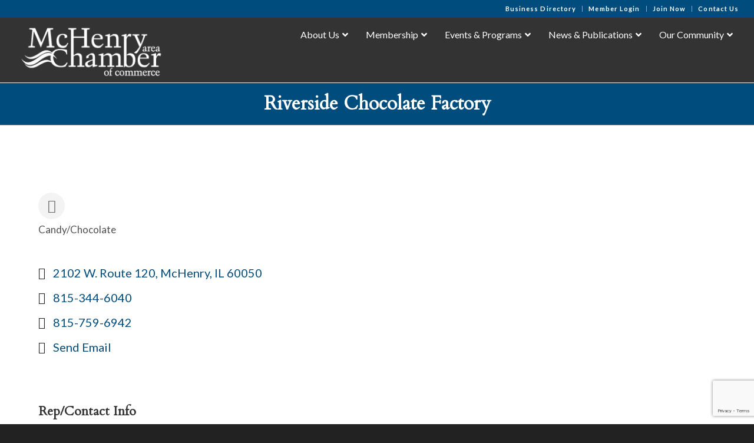

--- FILE ---
content_type: text/html; charset=utf-8
request_url: http://business.mchenrychamber.com/list/member/riverside-chocolate-factory-1443.htm
body_size: 38143
content:

<!DOCTYPE html>
<html lang="en-US" class="html_stretched responsive av-preloader-disabled  html_header_top html_logo_left html_main_nav_header html_menu_right html_custom html_header_sticky html_header_shrinking html_header_topbar_active html_mobile_menu_tablet html_header_searchicon_disabled html_content_align_center html_header_unstick_top_disabled html_header_stretch html_minimal_header html_minimal_header_shadow html_elegant-blog html_modern-blog html_av-overlay-side html_av-overlay-side-classic html_av-submenu-noclone html_entry_id_1376 av-cookies-no-cookie-consent av-no-preview av-default-lightbox html_text_menu_active av-mobile-menu-switch-default">
<head>
<!-- start injected HTML (CCID=1915) -->
<!-- page template: https://mchenrychamber.com/chambermaster-template/ -->
<base href="https://mchenrychamber.com/" />
<meta name="description" content="Riverside Chocolate Factory | Candy/Chocolate" />
<link href="https://business.mchenrychamber.com/integration/customerdefinedcss?_=QMtn-Q2" rel="stylesheet" type="text/css" />
<!-- link for rss not inserted -->
<!-- end injected HTML -->

<meta charset="UTF-8" />


<!-- mobile setting -->
<meta name="viewport" content="width=device-width, initial-scale=1">

<!-- Scripts/CSS and wp_head hook -->


	<!-- This site is optimized with the Yoast SEO plugin v26.7 - https://yoast.com/wordpress/plugins/seo/ -->
	<title>Riverside Chocolate Factory | Candy/Chocolate - McHenry Area Chamber of Commerce</title>
	<link rel="canonical" href="https://business.mchenrychamber.com/list/member/riverside-chocolate-factory-1443.htm" />
	
	
	
	
	
	<meta property="article:publisher" content="https://www.facebook.com/mchenryareachamber" />
	<meta property="article:modified_time" content="2019-01-11T16:27:42+00:00" />
	<meta name="twitter:card" content="summary_large_image" />
	<script type="application/ld+json" class="yoast-schema-graph"></script>
	<!-- / Yoast SEO plugin. -->


<link rel='dns-prefetch' href='//fonts.googleapis.com' />
<link rel="alternate" type="application/rss+xml" title="McHenry Area Chamber of Commerce &raquo; Feed" href="https://mchenrychamber.com/feed/" />



<!-- google webfont font replacement -->

			<script type='text/javascript'>

				(function() {

					/*	check if webfonts are disabled by user setting via cookie - or user must opt in.	*/
					var html = document.getElementsByTagName('html')[0];
					var cookie_check = html.className.indexOf('av-cookies-needs-opt-in') >= 0 || html.className.indexOf('av-cookies-can-opt-out') >= 0;
					var allow_continue = true;
					var silent_accept_cookie = html.className.indexOf('av-cookies-user-silent-accept') >= 0;

					if( cookie_check && ! silent_accept_cookie )
					{
						if( ! document.cookie.match(/aviaCookieConsent/) || html.className.indexOf('av-cookies-session-refused') >= 0 )
						{
							allow_continue = false;
						}
						else
						{
							if( ! document.cookie.match(/aviaPrivacyRefuseCookiesHideBar/) )
							{
								allow_continue = false;
							}
							else if( ! document.cookie.match(/aviaPrivacyEssentialCookiesEnabled/) )
							{
								allow_continue = false;
							}
							else if( document.cookie.match(/aviaPrivacyGoogleWebfontsDisabled/) )
							{
								allow_continue = false;
							}
						}
					}

					if( allow_continue )
					{
						var f = document.createElement('link');

						f.type 	= 'text/css';
						f.rel 	= 'stylesheet';
						f.href 	= 'https://fonts.googleapis.com/css?family=Cardo%7CLato:300,400,700&display=auto';
						f.id 	= 'avia-google-webfont';

						document.getElementsByTagName('head')[0].appendChild(f);
					}
				})();

			</script>
			<!-- mchenrychamber.com is managing ads with Advanced Ads 2.0.16 – https://wpadvancedads.com/ --><script id="mchen-ready">
			window.advanced_ads_ready=function(e,a){a=a||"complete";var d=function(e){return"interactive"===a?"loading"!==e:"complete"===e};d(document.readyState)?e():document.addEventListener("readystatechange",(function(a){d(a.target.readyState)&&e()}),{once:"interactive"===a})},window.advanced_ads_ready_queue=window.advanced_ads_ready_queue||[];		</script>
		<style id='wp-img-auto-sizes-contain-inline-css' type='text/css'>
img:is([sizes=auto i],[sizes^="auto," i]){contain-intrinsic-size:3000px 1500px}
/*# sourceURL=wp-img-auto-sizes-contain-inline-css */
</style>
<style id='wp-emoji-styles-inline-css' type='text/css'>

	img.wp-smiley, img.emoji {
		display: inline !important;
		border: none !important;
		box-shadow: none !important;
		height: 1em !important;
		width: 1em !important;
		margin: 0 0.07em !important;
		vertical-align: -0.1em !important;
		background: none !important;
		padding: 0 !important;
	}
/*# sourceURL=wp-emoji-styles-inline-css */
</style>
<style id='wp-block-library-inline-css' type='text/css'>
:root{--wp-block-synced-color:#7a00df;--wp-block-synced-color--rgb:122,0,223;--wp-bound-block-color:var(--wp-block-synced-color);--wp-editor-canvas-background:#ddd;--wp-admin-theme-color:#007cba;--wp-admin-theme-color--rgb:0,124,186;--wp-admin-theme-color-darker-10:#006ba1;--wp-admin-theme-color-darker-10--rgb:0,107,160.5;--wp-admin-theme-color-darker-20:#005a87;--wp-admin-theme-color-darker-20--rgb:0,90,135;--wp-admin-border-width-focus:2px}@media (min-resolution:192dpi){:root{--wp-admin-border-width-focus:1.5px}}.wp-element-button{cursor:pointer}:root .has-very-light-gray-background-color{background-color:#eee}:root .has-very-dark-gray-background-color{background-color:#313131}:root .has-very-light-gray-color{color:#eee}:root .has-very-dark-gray-color{color:#313131}:root .has-vivid-green-cyan-to-vivid-cyan-blue-gradient-background{background:linear-gradient(135deg,#00d084,#0693e3)}:root .has-purple-crush-gradient-background{background:linear-gradient(135deg,#34e2e4,#4721fb 50%,#ab1dfe)}:root .has-hazy-dawn-gradient-background{background:linear-gradient(135deg,#faaca8,#dad0ec)}:root .has-subdued-olive-gradient-background{background:linear-gradient(135deg,#fafae1,#67a671)}:root .has-atomic-cream-gradient-background{background:linear-gradient(135deg,#fdd79a,#004a59)}:root .has-nightshade-gradient-background{background:linear-gradient(135deg,#330968,#31cdcf)}:root .has-midnight-gradient-background{background:linear-gradient(135deg,#020381,#2874fc)}:root{--wp--preset--font-size--normal:16px;--wp--preset--font-size--huge:42px}.has-regular-font-size{font-size:1em}.has-larger-font-size{font-size:2.625em}.has-normal-font-size{font-size:var(--wp--preset--font-size--normal)}.has-huge-font-size{font-size:var(--wp--preset--font-size--huge)}.has-text-align-center{text-align:center}.has-text-align-left{text-align:left}.has-text-align-right{text-align:right}.has-fit-text{white-space:nowrap!important}#end-resizable-editor-section{display:none}.aligncenter{clear:both}.items-justified-left{justify-content:flex-start}.items-justified-center{justify-content:center}.items-justified-right{justify-content:flex-end}.items-justified-space-between{justify-content:space-between}.screen-reader-text{border:0;clip-path:inset(50%);height:1px;margin:-1px;overflow:hidden;padding:0;position:absolute;width:1px;word-wrap:normal!important}.screen-reader-text:focus{background-color:#ddd;clip-path:none;color:#444;display:block;font-size:1em;height:auto;left:5px;line-height:normal;padding:15px 23px 14px;text-decoration:none;top:5px;width:auto;z-index:100000}html :where(.has-border-color){border-style:solid}html :where([style*=border-top-color]){border-top-style:solid}html :where([style*=border-right-color]){border-right-style:solid}html :where([style*=border-bottom-color]){border-bottom-style:solid}html :where([style*=border-left-color]){border-left-style:solid}html :where([style*=border-width]){border-style:solid}html :where([style*=border-top-width]){border-top-style:solid}html :where([style*=border-right-width]){border-right-style:solid}html :where([style*=border-bottom-width]){border-bottom-style:solid}html :where([style*=border-left-width]){border-left-style:solid}html :where(img[class*=wp-image-]){height:auto;max-width:100%}:where(figure){margin:0 0 1em}html :where(.is-position-sticky){--wp-admin--admin-bar--position-offset:var(--wp-admin--admin-bar--height,0px)}@media screen and (max-width:600px){html :where(.is-position-sticky){--wp-admin--admin-bar--position-offset:0px}}

/*# sourceURL=wp-block-library-inline-css */
</style><style id='global-styles-inline-css' type='text/css'>
:root{--wp--preset--aspect-ratio--square: 1;--wp--preset--aspect-ratio--4-3: 4/3;--wp--preset--aspect-ratio--3-4: 3/4;--wp--preset--aspect-ratio--3-2: 3/2;--wp--preset--aspect-ratio--2-3: 2/3;--wp--preset--aspect-ratio--16-9: 16/9;--wp--preset--aspect-ratio--9-16: 9/16;--wp--preset--color--black: #000000;--wp--preset--color--cyan-bluish-gray: #abb8c3;--wp--preset--color--white: #ffffff;--wp--preset--color--pale-pink: #f78da7;--wp--preset--color--vivid-red: #cf2e2e;--wp--preset--color--luminous-vivid-orange: #ff6900;--wp--preset--color--luminous-vivid-amber: #fcb900;--wp--preset--color--light-green-cyan: #7bdcb5;--wp--preset--color--vivid-green-cyan: #00d084;--wp--preset--color--pale-cyan-blue: #8ed1fc;--wp--preset--color--vivid-cyan-blue: #0693e3;--wp--preset--color--vivid-purple: #9b51e0;--wp--preset--color--metallic-red: #b02b2c;--wp--preset--color--maximum-yellow-red: #edae44;--wp--preset--color--yellow-sun: #eeee22;--wp--preset--color--palm-leaf: #83a846;--wp--preset--color--aero: #7bb0e7;--wp--preset--color--old-lavender: #745f7e;--wp--preset--color--steel-teal: #5f8789;--wp--preset--color--raspberry-pink: #d65799;--wp--preset--color--medium-turquoise: #4ecac2;--wp--preset--gradient--vivid-cyan-blue-to-vivid-purple: linear-gradient(135deg,rgb(6,147,227) 0%,rgb(155,81,224) 100%);--wp--preset--gradient--light-green-cyan-to-vivid-green-cyan: linear-gradient(135deg,rgb(122,220,180) 0%,rgb(0,208,130) 100%);--wp--preset--gradient--luminous-vivid-amber-to-luminous-vivid-orange: linear-gradient(135deg,rgb(252,185,0) 0%,rgb(255,105,0) 100%);--wp--preset--gradient--luminous-vivid-orange-to-vivid-red: linear-gradient(135deg,rgb(255,105,0) 0%,rgb(207,46,46) 100%);--wp--preset--gradient--very-light-gray-to-cyan-bluish-gray: linear-gradient(135deg,rgb(238,238,238) 0%,rgb(169,184,195) 100%);--wp--preset--gradient--cool-to-warm-spectrum: linear-gradient(135deg,rgb(74,234,220) 0%,rgb(151,120,209) 20%,rgb(207,42,186) 40%,rgb(238,44,130) 60%,rgb(251,105,98) 80%,rgb(254,248,76) 100%);--wp--preset--gradient--blush-light-purple: linear-gradient(135deg,rgb(255,206,236) 0%,rgb(152,150,240) 100%);--wp--preset--gradient--blush-bordeaux: linear-gradient(135deg,rgb(254,205,165) 0%,rgb(254,45,45) 50%,rgb(107,0,62) 100%);--wp--preset--gradient--luminous-dusk: linear-gradient(135deg,rgb(255,203,112) 0%,rgb(199,81,192) 50%,rgb(65,88,208) 100%);--wp--preset--gradient--pale-ocean: linear-gradient(135deg,rgb(255,245,203) 0%,rgb(182,227,212) 50%,rgb(51,167,181) 100%);--wp--preset--gradient--electric-grass: linear-gradient(135deg,rgb(202,248,128) 0%,rgb(113,206,126) 100%);--wp--preset--gradient--midnight: linear-gradient(135deg,rgb(2,3,129) 0%,rgb(40,116,252) 100%);--wp--preset--font-size--small: 1rem;--wp--preset--font-size--medium: 1.125rem;--wp--preset--font-size--large: 1.75rem;--wp--preset--font-size--x-large: clamp(1.75rem, 3vw, 2.25rem);--wp--preset--spacing--20: 0.44rem;--wp--preset--spacing--30: 0.67rem;--wp--preset--spacing--40: 1rem;--wp--preset--spacing--50: 1.5rem;--wp--preset--spacing--60: 2.25rem;--wp--preset--spacing--70: 3.38rem;--wp--preset--spacing--80: 5.06rem;--wp--preset--shadow--natural: 6px 6px 9px rgba(0, 0, 0, 0.2);--wp--preset--shadow--deep: 12px 12px 50px rgba(0, 0, 0, 0.4);--wp--preset--shadow--sharp: 6px 6px 0px rgba(0, 0, 0, 0.2);--wp--preset--shadow--outlined: 6px 6px 0px -3px rgb(255, 255, 255), 6px 6px rgb(0, 0, 0);--wp--preset--shadow--crisp: 6px 6px 0px rgb(0, 0, 0);}:root { --wp--style--global--content-size: 800px;--wp--style--global--wide-size: 1130px; }:where(body) { margin: 0; }.wp-site-blocks > .alignleft { float: left; margin-right: 2em; }.wp-site-blocks > .alignright { float: right; margin-left: 2em; }.wp-site-blocks > .aligncenter { justify-content: center; margin-left: auto; margin-right: auto; }:where(.is-layout-flex){gap: 0.5em;}:where(.is-layout-grid){gap: 0.5em;}.is-layout-flow > .alignleft{float: left;margin-inline-start: 0;margin-inline-end: 2em;}.is-layout-flow > .alignright{float: right;margin-inline-start: 2em;margin-inline-end: 0;}.is-layout-flow > .aligncenter{margin-left: auto !important;margin-right: auto !important;}.is-layout-constrained > .alignleft{float: left;margin-inline-start: 0;margin-inline-end: 2em;}.is-layout-constrained > .alignright{float: right;margin-inline-start: 2em;margin-inline-end: 0;}.is-layout-constrained > .aligncenter{margin-left: auto !important;margin-right: auto !important;}.is-layout-constrained > :where(:not(.alignleft):not(.alignright):not(.alignfull)){max-width: var(--wp--style--global--content-size);margin-left: auto !important;margin-right: auto !important;}.is-layout-constrained > .alignwide{max-width: var(--wp--style--global--wide-size);}body .is-layout-flex{display: flex;}.is-layout-flex{flex-wrap: wrap;align-items: center;}.is-layout-flex > :is(*, div){margin: 0;}body .is-layout-grid{display: grid;}.is-layout-grid > :is(*, div){margin: 0;}body{padding-top: 0px;padding-right: 0px;padding-bottom: 0px;padding-left: 0px;}a:where(:not(.wp-element-button)){text-decoration: underline;}:root :where(.wp-element-button, .wp-block-button__link){background-color: #32373c;border-width: 0;color: #fff;font-family: inherit;font-size: inherit;font-style: inherit;font-weight: inherit;letter-spacing: inherit;line-height: inherit;padding-top: calc(0.667em + 2px);padding-right: calc(1.333em + 2px);padding-bottom: calc(0.667em + 2px);padding-left: calc(1.333em + 2px);text-decoration: none;text-transform: inherit;}.has-black-color{color: var(--wp--preset--color--black) !important;}.has-cyan-bluish-gray-color{color: var(--wp--preset--color--cyan-bluish-gray) !important;}.has-white-color{color: var(--wp--preset--color--white) !important;}.has-pale-pink-color{color: var(--wp--preset--color--pale-pink) !important;}.has-vivid-red-color{color: var(--wp--preset--color--vivid-red) !important;}.has-luminous-vivid-orange-color{color: var(--wp--preset--color--luminous-vivid-orange) !important;}.has-luminous-vivid-amber-color{color: var(--wp--preset--color--luminous-vivid-amber) !important;}.has-light-green-cyan-color{color: var(--wp--preset--color--light-green-cyan) !important;}.has-vivid-green-cyan-color{color: var(--wp--preset--color--vivid-green-cyan) !important;}.has-pale-cyan-blue-color{color: var(--wp--preset--color--pale-cyan-blue) !important;}.has-vivid-cyan-blue-color{color: var(--wp--preset--color--vivid-cyan-blue) !important;}.has-vivid-purple-color{color: var(--wp--preset--color--vivid-purple) !important;}.has-metallic-red-color{color: var(--wp--preset--color--metallic-red) !important;}.has-maximum-yellow-red-color{color: var(--wp--preset--color--maximum-yellow-red) !important;}.has-yellow-sun-color{color: var(--wp--preset--color--yellow-sun) !important;}.has-palm-leaf-color{color: var(--wp--preset--color--palm-leaf) !important;}.has-aero-color{color: var(--wp--preset--color--aero) !important;}.has-old-lavender-color{color: var(--wp--preset--color--old-lavender) !important;}.has-steel-teal-color{color: var(--wp--preset--color--steel-teal) !important;}.has-raspberry-pink-color{color: var(--wp--preset--color--raspberry-pink) !important;}.has-medium-turquoise-color{color: var(--wp--preset--color--medium-turquoise) !important;}.has-black-background-color{background-color: var(--wp--preset--color--black) !important;}.has-cyan-bluish-gray-background-color{background-color: var(--wp--preset--color--cyan-bluish-gray) !important;}.has-white-background-color{background-color: var(--wp--preset--color--white) !important;}.has-pale-pink-background-color{background-color: var(--wp--preset--color--pale-pink) !important;}.has-vivid-red-background-color{background-color: var(--wp--preset--color--vivid-red) !important;}.has-luminous-vivid-orange-background-color{background-color: var(--wp--preset--color--luminous-vivid-orange) !important;}.has-luminous-vivid-amber-background-color{background-color: var(--wp--preset--color--luminous-vivid-amber) !important;}.has-light-green-cyan-background-color{background-color: var(--wp--preset--color--light-green-cyan) !important;}.has-vivid-green-cyan-background-color{background-color: var(--wp--preset--color--vivid-green-cyan) !important;}.has-pale-cyan-blue-background-color{background-color: var(--wp--preset--color--pale-cyan-blue) !important;}.has-vivid-cyan-blue-background-color{background-color: var(--wp--preset--color--vivid-cyan-blue) !important;}.has-vivid-purple-background-color{background-color: var(--wp--preset--color--vivid-purple) !important;}.has-metallic-red-background-color{background-color: var(--wp--preset--color--metallic-red) !important;}.has-maximum-yellow-red-background-color{background-color: var(--wp--preset--color--maximum-yellow-red) !important;}.has-yellow-sun-background-color{background-color: var(--wp--preset--color--yellow-sun) !important;}.has-palm-leaf-background-color{background-color: var(--wp--preset--color--palm-leaf) !important;}.has-aero-background-color{background-color: var(--wp--preset--color--aero) !important;}.has-old-lavender-background-color{background-color: var(--wp--preset--color--old-lavender) !important;}.has-steel-teal-background-color{background-color: var(--wp--preset--color--steel-teal) !important;}.has-raspberry-pink-background-color{background-color: var(--wp--preset--color--raspberry-pink) !important;}.has-medium-turquoise-background-color{background-color: var(--wp--preset--color--medium-turquoise) !important;}.has-black-border-color{border-color: var(--wp--preset--color--black) !important;}.has-cyan-bluish-gray-border-color{border-color: var(--wp--preset--color--cyan-bluish-gray) !important;}.has-white-border-color{border-color: var(--wp--preset--color--white) !important;}.has-pale-pink-border-color{border-color: var(--wp--preset--color--pale-pink) !important;}.has-vivid-red-border-color{border-color: var(--wp--preset--color--vivid-red) !important;}.has-luminous-vivid-orange-border-color{border-color: var(--wp--preset--color--luminous-vivid-orange) !important;}.has-luminous-vivid-amber-border-color{border-color: var(--wp--preset--color--luminous-vivid-amber) !important;}.has-light-green-cyan-border-color{border-color: var(--wp--preset--color--light-green-cyan) !important;}.has-vivid-green-cyan-border-color{border-color: var(--wp--preset--color--vivid-green-cyan) !important;}.has-pale-cyan-blue-border-color{border-color: var(--wp--preset--color--pale-cyan-blue) !important;}.has-vivid-cyan-blue-border-color{border-color: var(--wp--preset--color--vivid-cyan-blue) !important;}.has-vivid-purple-border-color{border-color: var(--wp--preset--color--vivid-purple) !important;}.has-metallic-red-border-color{border-color: var(--wp--preset--color--metallic-red) !important;}.has-maximum-yellow-red-border-color{border-color: var(--wp--preset--color--maximum-yellow-red) !important;}.has-yellow-sun-border-color{border-color: var(--wp--preset--color--yellow-sun) !important;}.has-palm-leaf-border-color{border-color: var(--wp--preset--color--palm-leaf) !important;}.has-aero-border-color{border-color: var(--wp--preset--color--aero) !important;}.has-old-lavender-border-color{border-color: var(--wp--preset--color--old-lavender) !important;}.has-steel-teal-border-color{border-color: var(--wp--preset--color--steel-teal) !important;}.has-raspberry-pink-border-color{border-color: var(--wp--preset--color--raspberry-pink) !important;}.has-medium-turquoise-border-color{border-color: var(--wp--preset--color--medium-turquoise) !important;}.has-vivid-cyan-blue-to-vivid-purple-gradient-background{background: var(--wp--preset--gradient--vivid-cyan-blue-to-vivid-purple) !important;}.has-light-green-cyan-to-vivid-green-cyan-gradient-background{background: var(--wp--preset--gradient--light-green-cyan-to-vivid-green-cyan) !important;}.has-luminous-vivid-amber-to-luminous-vivid-orange-gradient-background{background: var(--wp--preset--gradient--luminous-vivid-amber-to-luminous-vivid-orange) !important;}.has-luminous-vivid-orange-to-vivid-red-gradient-background{background: var(--wp--preset--gradient--luminous-vivid-orange-to-vivid-red) !important;}.has-very-light-gray-to-cyan-bluish-gray-gradient-background{background: var(--wp--preset--gradient--very-light-gray-to-cyan-bluish-gray) !important;}.has-cool-to-warm-spectrum-gradient-background{background: var(--wp--preset--gradient--cool-to-warm-spectrum) !important;}.has-blush-light-purple-gradient-background{background: var(--wp--preset--gradient--blush-light-purple) !important;}.has-blush-bordeaux-gradient-background{background: var(--wp--preset--gradient--blush-bordeaux) !important;}.has-luminous-dusk-gradient-background{background: var(--wp--preset--gradient--luminous-dusk) !important;}.has-pale-ocean-gradient-background{background: var(--wp--preset--gradient--pale-ocean) !important;}.has-electric-grass-gradient-background{background: var(--wp--preset--gradient--electric-grass) !important;}.has-midnight-gradient-background{background: var(--wp--preset--gradient--midnight) !important;}.has-small-font-size{font-size: var(--wp--preset--font-size--small) !important;}.has-medium-font-size{font-size: var(--wp--preset--font-size--medium) !important;}.has-large-font-size{font-size: var(--wp--preset--font-size--large) !important;}.has-x-large-font-size{font-size: var(--wp--preset--font-size--x-large) !important;}
/*# sourceURL=global-styles-inline-css */
</style>

<link rel='stylesheet' id='ubermenu-lato-css' href='//fonts.googleapis.com/css?family=Lato%3A%2C300%2C400%2C700&#038;ver=6.9' type='text/css' media='all' />
<link rel='stylesheet' id='parent-style-css' href='https://mchenrychamber.com/wp-content/themes/enfold/style.css?ver=6.9' type='text/css' media='all' />
<link rel='stylesheet' id='child-style-css' href='https://mchenrychamber.com/wp-content/themes/enfold-child/style.css?ver=1.0' type='text/css' media='all' />
<link rel='stylesheet' id='recent-posts-widget-with-thumbnails-public-style-css' href='https://mchenrychamber.com/wp-content/plugins/recent-posts-widget-with-thumbnails/public.css?ver=7.1.1' type='text/css' media='all' />
<link rel='stylesheet' id='ubermenu-css' href='https://mchenrychamber.com/wp-content/plugins/ubermenu/pro/assets/css/ubermenu.min.css?ver=3.8.5' type='text/css' media='all' />
<link rel='stylesheet' id='ubermenu-trans-black-hov-css' href='https://mchenrychamber.com/wp-content/plugins/ubermenu/pro/assets/css/skins/trans_black_hover.css?ver=6.9' type='text/css' media='all' />
<link rel='stylesheet' id='ubermenu-font-awesome-all-css' href='https://mchenrychamber.com/wp-content/plugins/ubermenu/assets/fontawesome/css/all.min.css?ver=6.9' type='text/css' media='all' />
<link rel='stylesheet' id='avia-merged-styles-css' href='https://mchenrychamber.com/wp-content/uploads/dynamic_avia/avia-merged-styles-1f8eb319c4c52d9b5f4b0711287586e2---6964dabe5e767.css' type='text/css' media='all' />
<link rel='stylesheet' id='csshero-main-stylesheet-css' href='https://mchenrychamber.com/wp-content/uploads/2018/10/csshero-static-style.css' type='text/css' media='all' />
<script type="text/javascript" src="https://mchenrychamber.com/wp-includes/js/jquery/jquery.min.js?ver=3.7.1" id="jquery-core-js"></script>
<script type="text/javascript" src="https://mchenrychamber.com/wp-includes/js/jquery/jquery-migrate.min.js?ver=3.4.1" id="jquery-migrate-js"></script>
<script type="text/javascript" src="https://mchenrychamber.com/wp-content/themes/enfold-child/js/event-list.js?ver=6.9" id="event-list-js"></script>
<script type="text/javascript" src="https://mchenrychamber.com/wp-content/uploads/dynamic_avia/avia-head-scripts-42d1395ac72bbeb4c73851184310d11f---6964dabebb680.js" id="avia-head-scripts-js"></script>
<link rel="alternate" title="JSON" type="application/json" href="https://mchenrychamber.com/wp-json/wp/v2/pages/1376" /><link rel="EditURI" type="application/rsd+xml" title="RSD" href="https://mchenrychamber.com/xmlrpc.php?rsd" />

<link rel='shortlink' href='https://mchenrychamber.com/?p=1376' />
<script id='pixel-script-poptin' src='https://cdn.popt.in/pixel.js?id=5a1f365f6324a' async='true'></script> <style id="ubermenu-custom-generated-css">
/** Font Awesome 4 Compatibility **/
.fa{font-style:normal;font-variant:normal;font-weight:normal;font-family:FontAwesome;}

/** UberMenu Custom Menu Styles (Customizer) **/
/* main */
 .ubermenu-main { margin-top:5px; margin-bottom:5px; background:#686868; }
 .ubermenu.ubermenu-main { background:none; border:none; box-shadow:none; }
 .ubermenu.ubermenu-main .ubermenu-item-level-0 > .ubermenu-target { border:none; box-shadow:none; }
 .ubermenu.ubermenu-main.ubermenu-horizontal .ubermenu-submenu-drop.ubermenu-submenu-align-left_edge_bar, .ubermenu.ubermenu-main.ubermenu-horizontal .ubermenu-submenu-drop.ubermenu-submenu-align-full_width { left:0; }
 .ubermenu.ubermenu-main.ubermenu-horizontal .ubermenu-item-level-0.ubermenu-active > .ubermenu-submenu-drop, .ubermenu.ubermenu-main.ubermenu-horizontal:not(.ubermenu-transition-shift) .ubermenu-item-level-0 > .ubermenu-submenu-drop { margin-top:0; }
 .ubermenu-main .ubermenu-item-level-0 > .ubermenu-target { font-size:16px; text-transform:none; color:#ffffff; }
 .ubermenu-main .ubermenu-nav .ubermenu-item.ubermenu-item-level-0 > .ubermenu-target { font-weight:normal; }
 .ubermenu.ubermenu-main .ubermenu-item-level-0:hover > .ubermenu-target, .ubermenu-main .ubermenu-item-level-0.ubermenu-active > .ubermenu-target { color:#66b0df; background-color:#333333; background:-webkit-gradient(linear,left top,left bottom,from(#333333),to(#333333)); background:-webkit-linear-gradient(top,#333333,#333333); background:-moz-linear-gradient(top,#333333,#333333); background:-ms-linear-gradient(top,#333333,#333333); background:-o-linear-gradient(top,#333333,#333333); background:linear-gradient(top,#333333,#333333); }
 .ubermenu-main .ubermenu-item-level-0.ubermenu-current-menu-item > .ubermenu-target, .ubermenu-main .ubermenu-item-level-0.ubermenu-current-menu-parent > .ubermenu-target, .ubermenu-main .ubermenu-item-level-0.ubermenu-current-menu-ancestor > .ubermenu-target { color:#66b0df; }
 .ubermenu-main .ubermenu-item.ubermenu-item-level-0 > .ubermenu-highlight { color:#66b0df; }
 .ubermenu-main .ubermenu-submenu.ubermenu-submenu-drop { background-color:#444444; border:1px solid #333333; }
 .ubermenu-main .ubermenu-item-level-0 > .ubermenu-submenu-drop { box-shadow:0 0 20px rgba(0,0,0, .5); }
 .ubermenu-main .ubermenu-item-normal > .ubermenu-target,.ubermenu-main .ubermenu-submenu .ubermenu-target,.ubermenu-main .ubermenu-submenu .ubermenu-nonlink,.ubermenu-main .ubermenu-submenu .ubermenu-widget,.ubermenu-main .ubermenu-submenu .ubermenu-custom-content-padded,.ubermenu-main .ubermenu-submenu .ubermenu-retractor,.ubermenu-main .ubermenu-submenu .ubermenu-colgroup .ubermenu-column,.ubermenu-main .ubermenu-submenu.ubermenu-submenu-type-stack > .ubermenu-item-normal > .ubermenu-target,.ubermenu-main .ubermenu-submenu.ubermenu-submenu-padded { padding:10px 20px; }
 .ubermenu .ubermenu-grid-row { padding-right:10px 20px; }
 .ubermenu .ubermenu-grid-row .ubermenu-target { padding-right:0; }
 .ubermenu-main .ubermenu-submenu .ubermenu-item-header > .ubermenu-target, .ubermenu-main .ubermenu-tab > .ubermenu-target { font-size:15px; text-transform:none; }
 .ubermenu-main .ubermenu-submenu .ubermenu-item-header > .ubermenu-target:hover { color:#66b0df; }
 .ubermenu-main .ubermenu-nav .ubermenu-submenu .ubermenu-item-header > .ubermenu-target { font-weight:normal; }
 .ubermenu.ubermenu-main .ubermenu-item-normal > .ubermenu-target:hover, .ubermenu.ubermenu-main .ubermenu-item-normal.ubermenu-active > .ubermenu-target { color:#66b0df; background-color:#333333; }
 .ubermenu-main .ubermenu-item-normal > .ubermenu-target { font-size:14px; font-weight:normal; text-transform:none; }
 .ubermenu-main .ubermenu-item-normal > .ubermenu-target:hover > .ubermenu-target-text { text-decoration:underline; }
 .ubermenu.ubermenu-main .ubermenu-tabs .ubermenu-tabs-group > .ubermenu-tab > .ubermenu-target { font-size:14px; font-weight:normal; }
 .ubermenu.ubermenu-main .ubermenu-submenu .ubermenu-tab.ubermenu-active > .ubermenu-target { color:#66b0df; }
 .ubermenu.ubermenu-main .ubermenu-tab-content-panel { background-color:#333333; }
 .ubermenu-main .ubermenu-target > .ubermenu-target-description { font-size:14px; text-transform:none; }
 .ubermenu-responsive-toggle.ubermenu-responsive-toggle-main { font-size:16px; font-weight:bold; color:#ffffff; }
 .ubermenu-responsive-toggle.ubermenu-responsive-toggle-main:hover { background:#333333; color:#65a8d1; }
 .ubermenu-main, .ubermenu-main .ubermenu-target, .ubermenu-main .ubermenu-nav .ubermenu-item-level-0 .ubermenu-target, .ubermenu-main div, .ubermenu-main p, .ubermenu-main input { font-family:'Lato', sans-serif; font-weight:400; }


/** UberMenu Custom Menu Item Styles (Menu Item Settings) **/
/* 142 */    .ubermenu .ubermenu-submenu.ubermenu-submenu-id-142 { width:800px; min-width:800px; }
/* 100 */    .ubermenu .ubermenu-submenu.ubermenu-submenu-id-100 { width:770px; min-width:770px; }
/* 105 */    .ubermenu .ubermenu-item.ubermenu-item-105 > .ubermenu-target { background:#333333; color:#65a8d1; }
/* 106 */    .ubermenu .ubermenu-item.ubermenu-item-106 > .ubermenu-target { background:#333333; color:#65a8d1; }
/* 213 */    .ubermenu .ubermenu-item.ubermenu-item-213 > .ubermenu-target { background:#333333; color:#65a8d1; }
/* 214 */    .ubermenu .ubermenu-item.ubermenu-item-214 > .ubermenu-target { background:#333333; color:#65a8d1; }
/* 215 */    .ubermenu .ubermenu-item.ubermenu-item-215 > .ubermenu-target { background:#333333; color:#65a8d1; }
/* 1083 */   .ubermenu .ubermenu-item.ubermenu-item-1083 > .ubermenu-target { background:#333333; color:#65a8d1; }
/* 111 */    .ubermenu .ubermenu-item.ubermenu-item-111 > .ubermenu-target { background:#333333; color:#65a8d1; }
/* 120 */    .ubermenu .ubermenu-item.ubermenu-item-120 > .ubermenu-target { background:#333333; color:#65a8d1; }
/* 129 */    .ubermenu .ubermenu-item.ubermenu-item-129 > .ubermenu-target { background:#333333; color:#333333; }
/* 99 */     .ubermenu .ubermenu-submenu.ubermenu-submenu-id-99 { width:770px; min-width:770px; }
             .ubermenu .ubermenu-item.ubermenu-item-99.ubermenu-active > .ubermenu-target, .ubermenu .ubermenu-item.ubermenu-item-99:hover > .ubermenu-target, .ubermenu .ubermenu-submenu .ubermenu-item.ubermenu-item-99.ubermenu-active > .ubermenu-target, .ubermenu .ubermenu-submenu .ubermenu-item.ubermenu-item-99:hover > .ubermenu-target { color:#65a8d1; }
/* 1987 */   .ubermenu .ubermenu-item.ubermenu-item-1987 > .ubermenu-target { background:#333333; color:#65a8d1; }
/* 141 */    .ubermenu .ubermenu-submenu.ubermenu-submenu-id-141 { width:650px; min-width:650px; }

/* Status: Loaded from Transient */

</style><script>
window.CMS = true;
</script>


<!--[if lt IE 9]><script src="https://mchenrychamber.com/wp-content/themes/enfold/js/html5shiv.js"></script><![endif]--><link rel="profile" href="https://gmpg.org/xfn/11" />
<link rel="alternate" type="application/rss+xml" title="McHenry Area Chamber of Commerce RSS2 Feed" href="https://mchenrychamber.com/feed/" />
<link rel="pingback" href="https://mchenrychamber.com/xmlrpc.php" />

<style type='text/css' media='screen'>
 #top #header_main > .container, #top #header_main > .container .main_menu  .av-main-nav > li > a, #top #header_main #menu-item-shop .cart_dropdown_link{ height:110px; line-height: 110px; }
 .html_top_nav_header .av-logo-container{ height:110px;  }
 .html_header_top.html_header_sticky #top #wrap_all #main{ padding-top:140px; } 
</style>

<!-- To speed up the rendering and to display the site as fast as possible to the user we include some styles and scripts for above the fold content inline -->
<script type="text/javascript">'use strict';var avia_is_mobile=!1;if(/Android|webOS|iPhone|iPad|iPod|BlackBerry|IEMobile|Opera Mini/i.test(navigator.userAgent)&&'ontouchstart' in document.documentElement){avia_is_mobile=!0;document.documentElement.className+=' avia_mobile '}
else{document.documentElement.className+=' avia_desktop '};document.documentElement.className+=' js_active ';(function(){var e=['-webkit-','-moz-','-ms-',''],n='',o=!1,a=!1;for(var t in e){if(e[t]+'transform' in document.documentElement.style){o=!0;n=e[t]+'transform'};if(e[t]+'perspective' in document.documentElement.style){a=!0}};if(o){document.documentElement.className+=' avia_transform '};if(a){document.documentElement.className+=' avia_transform3d '};if(typeof document.getElementsByClassName=='function'&&typeof document.documentElement.getBoundingClientRect=='function'&&avia_is_mobile==!1){if(n&&window.innerHeight>0){setTimeout(function(){var e=0,o={},a=0,t=document.getElementsByClassName('av-parallax'),i=window.pageYOffset||document.documentElement.scrollTop;for(e=0;e<t.length;e++){t[e].style.top='0px';o=t[e].getBoundingClientRect();a=Math.ceil((window.innerHeight+i-o.top)*0.3);t[e].style[n]='translate(0px, '+a+'px)';t[e].style.top='auto';t[e].className+=' enabled-parallax '}},50)}}})();</script><style type="text/css">
		@font-face {font-family: 'entypo-fontello-enfold'; font-weight: normal; font-style: normal; font-display: auto;
		src: url('https://mchenrychamber.com/wp-content/themes/enfold/config-templatebuilder/avia-template-builder/assets/fonts/entypo-fontello-enfold/entypo-fontello-enfold.woff2') format('woff2'),
		url('https://mchenrychamber.com/wp-content/themes/enfold/config-templatebuilder/avia-template-builder/assets/fonts/entypo-fontello-enfold/entypo-fontello-enfold.woff') format('woff'),
		url('https://mchenrychamber.com/wp-content/themes/enfold/config-templatebuilder/avia-template-builder/assets/fonts/entypo-fontello-enfold/entypo-fontello-enfold.ttf') format('truetype'),
		url('https://mchenrychamber.com/wp-content/themes/enfold/config-templatebuilder/avia-template-builder/assets/fonts/entypo-fontello-enfold/entypo-fontello-enfold.svg#entypo-fontello-enfold') format('svg'),
		url('https://mchenrychamber.com/wp-content/themes/enfold/config-templatebuilder/avia-template-builder/assets/fonts/entypo-fontello-enfold/entypo-fontello-enfold.eot'),
		url('https://mchenrychamber.com/wp-content/themes/enfold/config-templatebuilder/avia-template-builder/assets/fonts/entypo-fontello-enfold/entypo-fontello-enfold.eot?#iefix') format('embedded-opentype');
		}

		#top .avia-font-entypo-fontello-enfold, body .avia-font-entypo-fontello-enfold, html body [data-av_iconfont='entypo-fontello-enfold']:before{ font-family: 'entypo-fontello-enfold'; }
		
		@font-face {font-family: 'entypo-fontello'; font-weight: normal; font-style: normal; font-display: auto;
		src: url('https://mchenrychamber.com/wp-content/themes/enfold/config-templatebuilder/avia-template-builder/assets/fonts/entypo-fontello/entypo-fontello.woff2') format('woff2'),
		url('https://mchenrychamber.com/wp-content/themes/enfold/config-templatebuilder/avia-template-builder/assets/fonts/entypo-fontello/entypo-fontello.woff') format('woff'),
		url('https://mchenrychamber.com/wp-content/themes/enfold/config-templatebuilder/avia-template-builder/assets/fonts/entypo-fontello/entypo-fontello.ttf') format('truetype'),
		url('https://mchenrychamber.com/wp-content/themes/enfold/config-templatebuilder/avia-template-builder/assets/fonts/entypo-fontello/entypo-fontello.svg#entypo-fontello') format('svg'),
		url('https://mchenrychamber.com/wp-content/themes/enfold/config-templatebuilder/avia-template-builder/assets/fonts/entypo-fontello/entypo-fontello.eot'),
		url('https://mchenrychamber.com/wp-content/themes/enfold/config-templatebuilder/avia-template-builder/assets/fonts/entypo-fontello/entypo-fontello.eot?#iefix') format('embedded-opentype');
		}

		#top .avia-font-entypo-fontello, body .avia-font-entypo-fontello, html body [data-av_iconfont='entypo-fontello']:before{ font-family: 'entypo-fontello'; }
		
		@font-face {font-family: 'fontello'; font-weight: normal; font-style: normal; font-display: auto;
		src: url('https://mchenrychamber.com/wp-content/uploads/avia_fonts/fontello/fontello.woff2') format('woff2'),
		url('https://mchenrychamber.com/wp-content/uploads/avia_fonts/fontello/fontello.woff') format('woff'),
		url('https://mchenrychamber.com/wp-content/uploads/avia_fonts/fontello/fontello.ttf') format('truetype'),
		url('https://mchenrychamber.com/wp-content/uploads/avia_fonts/fontello/fontello.svg#fontello') format('svg'),
		url('https://mchenrychamber.com/wp-content/uploads/avia_fonts/fontello/fontello.eot'),
		url('https://mchenrychamber.com/wp-content/uploads/avia_fonts/fontello/fontello.eot?#iefix') format('embedded-opentype');
		}

		#top .avia-font-fontello, body .avia-font-fontello, html body [data-av_iconfont='fontello']:before{ font-family: 'fontello'; }
		
		@font-face {font-family: 'flaticon'; font-weight: normal; font-style: normal; font-display: auto;
		src: url('https://mchenrychamber.com/wp-content/uploads/avia_fonts/flaticon/flaticon.woff2') format('woff2'),
		url('https://mchenrychamber.com/wp-content/uploads/avia_fonts/flaticon/flaticon.woff') format('woff'),
		url('https://mchenrychamber.com/wp-content/uploads/avia_fonts/flaticon/flaticon.ttf') format('truetype'),
		url('https://mchenrychamber.com/wp-content/uploads/avia_fonts/flaticon/flaticon.svg#flaticon') format('svg'),
		url('https://mchenrychamber.com/wp-content/uploads/avia_fonts/flaticon/flaticon.eot'),
		url('https://mchenrychamber.com/wp-content/uploads/avia_fonts/flaticon/flaticon.eot?#iefix') format('embedded-opentype');
		}

		#top .avia-font-flaticon, body .avia-font-flaticon, html body [data-av_iconfont='flaticon']:before{ font-family: 'flaticon'; }
		
		@font-face {font-family: 'lock'; font-weight: normal; font-style: normal; font-display: auto;
		src: url('https://mchenrychamber.com/wp-content/uploads/avia_fonts/lock/lock.woff2') format('woff2'),
		url('https://mchenrychamber.com/wp-content/uploads/avia_fonts/lock/lock.woff') format('woff'),
		url('https://mchenrychamber.com/wp-content/uploads/avia_fonts/lock/lock.ttf') format('truetype'),
		url('https://mchenrychamber.com/wp-content/uploads/avia_fonts/lock/lock.svg#lock') format('svg'),
		url('https://mchenrychamber.com/wp-content/uploads/avia_fonts/lock/lock.eot'),
		url('https://mchenrychamber.com/wp-content/uploads/avia_fonts/lock/lock.eot?#iefix') format('embedded-opentype');
		}

		#top .avia-font-lock, body .avia-font-lock, html body [data-av_iconfont='lock']:before{ font-family: 'lock'; }
		</style>

<!--
Debugging Info for Theme support: 

Theme: Enfold
Version: 7.1
Installed: enfold
AviaFramework Version: 5.6
AviaBuilder Version: 6.0
aviaElementManager Version: 1.0.1
- - - - - - - - - - -
ChildTheme: McHenry Area Chamber of Commerce
ChildTheme Version: 1.0
ChildTheme Installed: enfold

- - - - - - - - - - -
ML:512-PU:82-PLA:13
WP:6.9
Compress: CSS:all theme files - JS:all theme files
Updates: enabled - token has changed and not verified
PLAu:12
-->
    <!-- jQuery first, then Popper.js, then Bootstrap JS -->
    <script src="https://code.jquery.com/jquery-3.7.1.min.js" crossorigin="anonymous"></script>
    <script type="text/javascript" src="https://code.jquery.com/ui/1.13.2/jquery-ui.min.js"></script>
<script src="https://business.mchenrychamber.com/Content/bundles/SEO4?v=jX-Yo1jNxYBrX6Ffq1gbxQahkKjKjLSiGjCSMnG9UuU1"></script>
    <script type="text/javascript" src="https://ajax.aspnetcdn.com/ajax/globalize/0.1.1/globalize.min.js"></script>
    <script type="text/javascript" src="https://ajax.aspnetcdn.com/ajax/globalize/0.1.1/cultures/globalize.culture.en-US.js"></script>
    <!-- Required meta tags -->
    <meta charset="utf-8">
    <meta name="viewport" content="width=device-width, initial-scale=1, shrink-to-fit=no">
    <link rel="stylesheet" href="https://code.jquery.com/ui/1.13.2/themes/base/jquery-ui.css" type="text/css" media="all" />
    <script type="text/javascript">
        var MNI = MNI || {};
        MNI.CurrentCulture = 'en-US';
        MNI.CultureDateFormat = 'M/d/yyyy';
        MNI.BaseUrl = 'https://business.mchenrychamber.com';
        MNI.jQuery = jQuery.noConflict(true);
        MNI.Page = {
            Domain: 'business.mchenrychamber.com',
            Context: 299,
            Category: null,
            Member: 1443,
            MemberPagePopup: true
        };
        MNI.LayoutPromise = new Promise(function (resolve) {
            MNI.LayoutResolution = resolve;
        });
        MNI.MemberFilterUrl = 'list';
    </script>


    <script src="https://www.google.com/recaptcha/enterprise.js?render=6LfI_T8rAAAAAMkWHrLP_GfSf3tLy9tKa839wcWa" async defer></script>
    <script>

        const SITE_KEY = '6LfI_T8rAAAAAMkWHrLP_GfSf3tLy9tKa839wcWa';

        // Repeatedly check if grecaptcha has been loaded, and call the callback once it's available
        function waitForGrecaptcha(callback, retries = 10, interval = 1000) {
            if (typeof grecaptcha !== 'undefined' && grecaptcha.enterprise.execute) {
                callback();
            } else if (retries > 0) { 
                setTimeout(() => {
                    waitForGrecaptcha(callback, retries - 1, interval);
                }, interval);
            } else {
                console.error("grecaptcha is not available after multiple attempts");
            }
        }

        // Generates a reCAPTCHA v3 token using grecaptcha.enterprise and injects it into the given form.
        // If the token input doesn't exist, it creates one. Then it executes the callback with the token.
        function setReCaptchaToken(formElement, callback, action = 'submit') {
            grecaptcha.enterprise.ready(function () {
                grecaptcha.enterprise.execute(SITE_KEY, { action: action }).then(function (token) {

                    MNI.jQuery(function ($) {
                        let input = $(formElement).find("input[name='g-recaptcha-v3']");

                        if (input.length === 0) {
                            input = $('<input>', {
                                type: 'hidden',
                                name: 'g-recaptcha-v3',
                                value: token
                            });
                            $(formElement).append(input);
                        }
                        else
                            $(input).val(token);

                        if (typeof callback === 'function') callback(token);
                    })

                });
            });
        }

    </script>




<script src="https://business.mchenrychamber.com/Content/bundles/MNI?v=34V3-w6z5bLW9Yl7pjO3C5tja0TdKeHFrpRQ0eCPbz81"></script>


    <meta property='og:url' content='https://business.mchenrychamber.com/list/member/riverside-chocolate-factory-1443.htm' />
<meta property='og:title' content='Riverside Chocolate Factory' />
<meta property='og:image' content='https://chambermaster.blob.core.windows.net/images/chambers/1915/ChamberImages/logo/200x200/MACC2014.jpg' />

    <!-- Bootstrap CSS -->
    <link type="text/css" href="https://business.mchenrychamber.com/Content/SEO4/css/bootstrap/bootstrap-ns.min.css" rel="stylesheet" />
<link href="https://business.mchenrychamber.com/Content/SEO4/css/fontawesome/css/fa.bundle?v=ruPA372u21djZ69Q5Ysnch4rq1PR55j8o6h6btgP60M1" rel="stylesheet"/>
<link href="https://business.mchenrychamber.com/Content/SEO4/css/v4-module.bundle?v=teKUclOSNwyO4iQ2s3q00X0U2jxs0Mkz0T6S0f4p_241" rel="stylesheet"/>
</head>

<body data-rsssl=1 id="top" class="wp-singular page-template-default page page-id-1376 wp-theme-enfold wp-child-theme-enfold-child stretched no_sidebar_border rtl_columns av-curtain-numeric cardo lato  post-type-page avia-responsive-images-support aa-prefix-mchen-" itemscope="itemscope" itemtype="https://schema.org/WebPage" >

	
	<div id='wrap_all'>

	
<header id='header' class='all_colors header_color dark_bg_color  av_header_top av_logo_left av_main_nav_header av_menu_right av_custom av_header_sticky av_header_shrinking av_header_stretch av_mobile_menu_tablet av_header_searchicon_disabled av_header_unstick_top_disabled av_minimal_header av_minimal_header_shadow av_bottom_nav_disabled  av_header_border_disabled' aria-label="Header" data-av_shrink_factor='50' role="banner" itemscope="itemscope" itemtype="https://schema.org/WPHeader" >

		<div id='header_meta' class='container_wrap container_wrap_meta  av_secondary_right av_extra_header_active av_entry_id_1376'>

			      <div class='container'>
			      <nav class='sub_menu'  role="navigation" itemscope="itemscope" itemtype="https://schema.org/SiteNavigationElement" ><ul role="menu" class="menu" id="avia2-menu"><li role="menuitem" id="menu-item-237" class="menu-item menu-item-type-custom menu-item-object-custom menu-item-237"><a href="https://business.mchenrychamber.com/list/">Business Directory</a></li>
<li role="menuitem" id="menu-item-667" class="menu-item menu-item-type-custom menu-item-object-custom menu-item-667"><a href="https://business.mchenrychamber.com/login/">Member Login</a></li>
<li role="menuitem" id="menu-item-2774" class="menu-item menu-item-type-custom menu-item-object-custom menu-item-2774"><a href="https://business.mchenrychamber.com/member/newmemberapp/">Join Now</a></li>
<li role="menuitem" id="menu-item-2775" class="menu-item menu-item-type-post_type menu-item-object-page menu-item-2775"><a href="https://mchenrychamber.com/our-team/">Contact Us</a></li>
</ul></nav>			      </div>
		</div>

		<div  id='header_main' class='container_wrap container_wrap_logo'>

        <div class='container av-logo-container'><div class='inner-container'><span class='logo avia-standard-logo'><a href='https://mchenrychamber.com/' class='' aria-label='MACC white logo' title='MACC white logo'><img src="https://mchenrychamber.com/wp-content/uploads/2018/10/MACC-white-logo.png" height="100" width="300" alt='McHenry Area Chamber of Commerce' title='MACC white logo' /></a></span>
<!-- UberMenu [Configuration:main] [Theme Loc:avia] [Integration:api] -->
<a class="ubermenu-responsive-toggle ubermenu-responsive-toggle-main ubermenu-skin-trans-black-hov ubermenu-loc-avia ubermenu-responsive-toggle-content-align-center ubermenu-responsive-toggle-align-right " tabindex="0" data-ubermenu-target="ubermenu-main-2-avia-4"   aria-label="Toggle Menu"><i class="fas fa-bars" ></i>View Menu</a><nav id="ubermenu-main-2-avia-4" class="ubermenu ubermenu-nojs ubermenu-main ubermenu-menu-2 ubermenu-loc-avia ubermenu-responsive ubermenu-responsive-default ubermenu-responsive-collapse ubermenu-horizontal ubermenu-transition-shift ubermenu-trigger-hover_intent ubermenu-skin-trans-black-hov  ubermenu-bar-align-right ubermenu-items-align-auto ubermenu-bound ubermenu-disable-submenu-scroll ubermenu-sub-indicators ubermenu-retractors-responsive ubermenu-submenu-indicator-closes"><ul id="ubermenu-nav-main-2-avia" class="ubermenu-nav" data-title="Main Menu"><li class="ubermenu-item ubermenu-item-type-custom ubermenu-item-object-custom ubermenu-item-has-children ubermenu-item-99 ubermenu-item-level-0 ubermenu-column ubermenu-column-auto ubermenu-has-submenu-drop ubermenu-has-submenu-mega" ><a class="ubermenu-target ubermenu-item-layout-default ubermenu-item-layout-text_only" href="#" tabindex="0"><span class="ubermenu-target-title ubermenu-target-text">About Us</span><i class='ubermenu-sub-indicator fas fa-angle-down'></i></a><ul  class="ubermenu-submenu ubermenu-submenu-id-99 ubermenu-submenu-type-auto ubermenu-submenu-type-mega ubermenu-submenu-drop ubermenu-submenu-align-full_width ubermenu-autoclear"  ><li class="ubermenu-item ubermenu-item-type-post_type ubermenu-item-object-page ubermenu-item-has-children ubermenu-item-1987 ubermenu-item-auto ubermenu-item-header ubermenu-item-level-1 ubermenu-column ubermenu-column-1-3 ubermenu-has-submenu-stack" ><a class="ubermenu-target ubermenu-item-layout-default ubermenu-item-layout-text_only" href="https://mchenrychamber.com/our-team/"><span class="ubermenu-target-title ubermenu-target-text">Our Team</span></a><ul  class="ubermenu-submenu ubermenu-submenu-id-1987 ubermenu-submenu-type-auto ubermenu-submenu-type-stack"  ><li class="ubermenu-item ubermenu-item-type-custom ubermenu-item-object-custom ubermenu-item-1986 ubermenu-item-auto ubermenu-item-normal ubermenu-item-level-2 ubermenu-column ubermenu-column-auto" ><a class="ubermenu-target ubermenu-item-layout-default ubermenu-item-layout-text_only" href="https://mchenrychamber.com/our-team/#staff"><span class="ubermenu-target-title ubermenu-target-text">Staff</span></a></li><li class="ubermenu-item ubermenu-item-type-custom ubermenu-item-object-custom ubermenu-item-103 ubermenu-item-auto ubermenu-item-normal ubermenu-item-level-2 ubermenu-column ubermenu-column-auto" ><a class="ubermenu-target ubermenu-item-layout-default ubermenu-item-layout-text_only" href="https://mchenrychamber.com/our-team/#boardofdirectors"><span class="ubermenu-target-title ubermenu-target-text">Board of Directors</span></a></li><li class="ubermenu-item ubermenu-item-type-custom ubermenu-item-object-custom ubermenu-item-104 ubermenu-item-auto ubermenu-item-normal ubermenu-item-level-2 ubermenu-column ubermenu-column-auto" ><a class="ubermenu-target ubermenu-item-layout-default ubermenu-item-layout-text_only" href="https://mchenrychamber.com/our-team/#ambassadors"><span class="ubermenu-target-title ubermenu-target-text">Ambassadors</span></a></li></ul></li><li class="ubermenu-item ubermenu-item-type-post_type ubermenu-item-object-page ubermenu-item-has-children ubermenu-item-105 ubermenu-item-auto ubermenu-item-header ubermenu-item-level-1 ubermenu-column ubermenu-column-1-3 ubermenu-has-submenu-stack" ><a class="ubermenu-target ubermenu-item-layout-default ubermenu-item-layout-text_only" href="https://mchenrychamber.com/peer-professional-groups/"><span class="ubermenu-target-title ubermenu-target-text">Peer Professional Groups</span></a><ul  class="ubermenu-submenu ubermenu-submenu-id-105 ubermenu-submenu-type-auto ubermenu-submenu-type-stack"  ><li class="ubermenu-item ubermenu-item-type-custom ubermenu-item-object-custom ubermenu-item-2054 ubermenu-item-auto ubermenu-item-normal ubermenu-item-level-2 ubermenu-column ubermenu-column-auto" ><a class="ubermenu-target ubermenu-item-layout-default ubermenu-item-layout-text_only" href="https://mchenrychamber.com/peer-professional-groups#PEER"><span class="ubermenu-target-title ubermenu-target-text">Peer Groups</span></a></li><li class="ubermenu-item ubermenu-item-type-custom ubermenu-item-object-custom ubermenu-item-2049 ubermenu-item-auto ubermenu-item-normal ubermenu-item-level-2 ubermenu-column ubermenu-column-auto" ><a class="ubermenu-target ubermenu-item-layout-default ubermenu-item-layout-text_only" href="https://mchenrychamber.com/peer-professional-groups#NEXT"><span class="ubermenu-target-title ubermenu-target-text">McHenry&#8217;s Next</span></a></li><li class="ubermenu-item ubermenu-item-type-custom ubermenu-item-object-custom ubermenu-item-5605 ubermenu-item-auto ubermenu-item-normal ubermenu-item-level-2 ubermenu-column ubermenu-column-auto" ><a class="ubermenu-target ubermenu-item-layout-default ubermenu-item-layout-text_only" href="https://mchenrychamber.com/peer-professional-groups#MINDS"><span class="ubermenu-target-title ubermenu-target-text">Meeting of the MINDs</span></a></li><li class="ubermenu-item ubermenu-item-type-custom ubermenu-item-object-custom ubermenu-item-2052 ubermenu-item-auto ubermenu-item-normal ubermenu-item-level-2 ubermenu-column ubermenu-column-auto" ><a class="ubermenu-target ubermenu-item-layout-default ubermenu-item-layout-text_only" href="https://mchenrychamber.com/peer-professional-groups#WINGS"><span class="ubermenu-target-title ubermenu-target-text">WINGs</span></a></li></ul></li><li class="ubermenu-item ubermenu-item-type-post_type ubermenu-item-object-page ubermenu-item-has-children ubermenu-item-106 ubermenu-item-auto ubermenu-item-header ubermenu-item-level-1 ubermenu-column ubermenu-column-1-3 ubermenu-has-submenu-stack" ><a class="ubermenu-target ubermenu-item-layout-default ubermenu-item-layout-text_only" href="https://mchenrychamber.com/marketing-connection-referral-groups/"><span class="ubermenu-target-title ubermenu-target-text">Referral Groups</span></a><ul  class="ubermenu-submenu ubermenu-submenu-id-106 ubermenu-submenu-type-auto ubermenu-submenu-type-stack ubermenu-autoclear"  ><li class="ubermenu-item ubermenu-item-type-custom ubermenu-item-object-custom ubermenu-item-7578 ubermenu-item-auto ubermenu-item-normal ubermenu-item-level-2 ubermenu-column ubermenu-column-1-3" ><a class="ubermenu-target ubermenu-item-layout-default ubermenu-item-layout-text_only" href="https://docs.google.com/forms/d/e/1FAIpQLSd9SVdmEOnYTORpawtz6r7sRq97X47o2w5ddPSDDMxrfy5iIg/viewform"><span class="ubermenu-target-title ubermenu-target-text">Referral Group Application</span></a></li><li class="ubermenu-item ubermenu-item-type-custom ubermenu-item-object-custom ubermenu-item-1061 ubermenu-item-auto ubermenu-item-normal ubermenu-item-level-2 ubermenu-column ubermenu-column-1-3" ><a class="ubermenu-target ubermenu-target-with-image ubermenu-item-layout-image_above" href="https://business.mchenrychamber.com/groups/GroupRoster/marketing-connection-i-group-24"><img class="ubermenu-image ubermenu-image-size-full" src="https://mchenrychamber.com/wp-content/uploads/2018/11/mc-I.png" width="50" height="50" alt="MC1"  /><span class="ubermenu-target-title ubermenu-target-text">MC1</span></a></li><li class="ubermenu-item ubermenu-item-type-custom ubermenu-item-object-custom ubermenu-item-1062 ubermenu-item-auto ubermenu-item-normal ubermenu-item-level-2 ubermenu-column ubermenu-column-1-3" ><a class="ubermenu-target ubermenu-target-with-image ubermenu-item-layout-image_above" href="https://business.mchenrychamber.com/groups/GroupRoster/marketing-connection-ii-group-27"><img class="ubermenu-image ubermenu-image-size-full" src="https://mchenrychamber.com/wp-content/uploads/2018/11/MC2-Logo-1.png" width="50" height="50" alt="MC2"  /><span class="ubermenu-target-title ubermenu-target-text">MC2</span></a></li><li class="ubermenu-item ubermenu-item-type-custom ubermenu-item-object-custom ubermenu-item-1063 ubermenu-item-auto ubermenu-item-normal ubermenu-item-level-2 ubermenu-column ubermenu-column-1-3" ><a class="ubermenu-target ubermenu-target-with-image ubermenu-item-layout-image_above" href="https://business.mchenrychamber.com/groups/GroupRoster/marketing-connection-iii-group-25"><img class="ubermenu-image ubermenu-image-size-full" src="https://mchenrychamber.com/wp-content/uploads/2018/11/mc3logo.png" width="50" height="50" alt="MC3"  /><span class="ubermenu-target-title ubermenu-target-text">MC3</span></a></li><li class="ubermenu-item ubermenu-item-type-custom ubermenu-item-object-custom ubermenu-item-1064 ubermenu-item-auto ubermenu-item-normal ubermenu-item-level-2 ubermenu-column ubermenu-column-1-3" ><a class="ubermenu-target ubermenu-target-with-image ubermenu-item-layout-image_above" href="https://business.mchenrychamber.com/groups/GroupRoster/marketing-connection-iv-group-26"><img class="ubermenu-image ubermenu-image-size-full" src="https://mchenrychamber.com/wp-content/uploads/2018/11/MC4.png" width="50" height="50" alt="MC4"  /><span class="ubermenu-target-title ubermenu-target-text">MC4</span></a></li><li class="ubermenu-item ubermenu-item-type-custom ubermenu-item-object-custom ubermenu-item-1067 ubermenu-item-auto ubermenu-item-normal ubermenu-item-level-2 ubermenu-column ubermenu-column-1-3" ><a class="ubermenu-target ubermenu-target-with-image ubermenu-item-layout-default ubermenu-item-layout-image_above" href="https://business.mchenrychamber.com/groups/GroupRoster/marketing-connection-vii-group-38"><img class="ubermenu-image ubermenu-image-size-full" src="https://mchenrychamber.com/wp-content/uploads/2022/08/MC7-Logo.png" srcset="https://mchenrychamber.com/wp-content/uploads/2022/08/MC7-Logo.png 120w, https://mchenrychamber.com/wp-content/uploads/2022/08/MC7-Logo-80x80.png 80w, https://mchenrychamber.com/wp-content/uploads/2022/08/MC7-Logo-36x36.png 36w" sizes="(max-width: 120px) 100vw, 120px" width="120" height="120" alt=""  /><span class="ubermenu-target-title ubermenu-target-text">MC7</span></a></li><li class="ubermenu-item ubermenu-item-type-custom ubermenu-item-object-custom ubermenu-item-6891 ubermenu-item-auto ubermenu-item-normal ubermenu-item-level-2 ubermenu-column ubermenu-column-1-3" ><a class="ubermenu-target ubermenu-target-with-image ubermenu-item-layout-default ubermenu-item-layout-image_above" href="http://business.mchenrychamber.com/groups/GroupRoster/marketing-connection-group-mc-hammers-136"><img class="ubermenu-image ubermenu-image-size-full" src="https://mchenrychamber.com/wp-content/uploads/2023/04/MC-Hammers-Logo.png" srcset="https://mchenrychamber.com/wp-content/uploads/2023/04/MC-Hammers-Logo.png 120w, https://mchenrychamber.com/wp-content/uploads/2023/04/MC-Hammers-Logo-80x80.png 80w, https://mchenrychamber.com/wp-content/uploads/2023/04/MC-Hammers-Logo-36x36.png 36w" sizes="(max-width: 120px) 100vw, 120px" width="120" height="120" alt=""  /><span class="ubermenu-target-title ubermenu-target-text">MC Hammers</span></a></li><li class="ubermenu-item ubermenu-item-type-custom ubermenu-item-object-custom ubermenu-item-11877 ubermenu-item-auto ubermenu-item-normal ubermenu-item-level-2 ubermenu-column ubermenu-column-1-3" ><a class="ubermenu-target ubermenu-target-with-image ubermenu-item-layout-default ubermenu-item-layout-image_above" href="https://business.mchenrychamber.com/groups/GroupRoster/marketing-connection-mc9-group-162"><img class="ubermenu-image ubermenu-image-size-full" src="https://mchenrychamber.com/wp-content/uploads/2025/07/MC9-copy.png" srcset="https://mchenrychamber.com/wp-content/uploads/2025/07/MC9-copy.png 150w, https://mchenrychamber.com/wp-content/uploads/2025/07/MC9-copy-80x80.png 80w, https://mchenrychamber.com/wp-content/uploads/2025/07/MC9-copy-36x36.png 36w" sizes="(max-width: 150px) 100vw, 150px" width="150" height="150" alt=""  /><span class="ubermenu-target-title ubermenu-target-text">MC9</span></a></li></ul></li></ul></li><li class="ubermenu-item ubermenu-item-type-custom ubermenu-item-object-custom ubermenu-item-has-children ubermenu-item-142 ubermenu-item-level-0 ubermenu-column ubermenu-column-auto ubermenu-has-submenu-drop ubermenu-has-submenu-mega" ><a class="ubermenu-target ubermenu-item-layout-default ubermenu-item-layout-text_only" href="#" tabindex="0"><span class="ubermenu-target-title ubermenu-target-text">Membership</span><i class='ubermenu-sub-indicator fas fa-angle-down'></i></a><ul  class="ubermenu-submenu ubermenu-submenu-id-142 ubermenu-submenu-type-auto ubermenu-submenu-type-mega ubermenu-submenu-drop ubermenu-submenu-align-full_width ubermenu-autoclear"  ><li class="ubermenu-item ubermenu-item-type-custom ubermenu-item-object-custom ubermenu-item-has-children ubermenu-item-213 ubermenu-item-auto ubermenu-item-header ubermenu-item-level-1 ubermenu-column ubermenu-column-1-4 ubermenu-has-submenu-stack" ><a class="ubermenu-target ubermenu-item-layout-default ubermenu-item-layout-text_only" href="#"><span class="ubermenu-target-title ubermenu-target-text">Prospective Members</span></a><ul  class="ubermenu-submenu ubermenu-submenu-id-213 ubermenu-submenu-type-auto ubermenu-submenu-type-stack"  ><li class="ubermenu-item ubermenu-item-type-post_type ubermenu-item-object-page ubermenu-item-216 ubermenu-item-auto ubermenu-item-normal ubermenu-item-level-2 ubermenu-column ubermenu-column-auto" ><a class="ubermenu-target ubermenu-item-layout-default ubermenu-item-layout-text_only" href="https://mchenrychamber.com/membership-levels-and-benefits/"><span class="ubermenu-target-title ubermenu-target-text">Membership Levels &#038; Benefits</span></a></li><li class="ubermenu-item ubermenu-item-type-post_type ubermenu-item-object-page ubermenu-item-2219 ubermenu-item-auto ubermenu-item-normal ubermenu-item-level-2 ubermenu-column ubermenu-column-auto" ><a class="ubermenu-target ubermenu-item-layout-default ubermenu-item-layout-text_only" href="https://mchenrychamber.com/membership-opportunities-why-join/"><span class="ubermenu-target-title ubermenu-target-text">Why Join</span></a></li><li class="ubermenu-item ubermenu-item-type-custom ubermenu-item-object-custom ubermenu-item-1082 ubermenu-item-auto ubermenu-item-normal ubermenu-item-level-2 ubermenu-column ubermenu-column-auto" ><a class="ubermenu-target ubermenu-item-layout-default ubermenu-item-layout-text_only" href="https://business.mchenrychamber.com/member/newmemberapp/"><span class="ubermenu-target-title ubermenu-target-text">Membership Application</span></a></li></ul></li><li class="ubermenu-item ubermenu-item-type-custom ubermenu-item-object-custom ubermenu-item-has-children ubermenu-item-214 ubermenu-item-auto ubermenu-item-header ubermenu-item-level-1 ubermenu-column ubermenu-column-1-4 ubermenu-has-submenu-stack" ><a class="ubermenu-target ubermenu-item-layout-default ubermenu-item-layout-text_only" href="#"><span class="ubermenu-target-title ubermenu-target-text">Current Members</span></a><ul  class="ubermenu-submenu ubermenu-submenu-id-214 ubermenu-submenu-type-auto ubermenu-submenu-type-stack"  ><li class="ubermenu-item ubermenu-item-type-custom ubermenu-item-object-custom ubermenu-item-1084 ubermenu-item-auto ubermenu-item-normal ubermenu-item-level-2 ubermenu-column ubermenu-column-auto" ><a class="ubermenu-target ubermenu-item-layout-default ubermenu-item-layout-text_only" href="https://business.mchenrychamber.com/login/"><span class="ubermenu-target-title ubermenu-target-text">Member Login</span></a></li><li class="ubermenu-item ubermenu-item-type-post_type ubermenu-item-object-page ubermenu-item-220 ubermenu-item-auto ubermenu-item-normal ubermenu-item-level-2 ubermenu-column ubermenu-column-auto" ><a class="ubermenu-target ubermenu-item-layout-default ubermenu-item-layout-text_only" href="https://mchenrychamber.com/membership-opportunites-how-to-get-value/"><span class="ubermenu-target-title ubermenu-target-text">How To Get Value</span></a></li><li class="ubermenu-item ubermenu-item-type-custom ubermenu-item-object-custom ubermenu-item-2524 ubermenu-item-auto ubermenu-item-normal ubermenu-item-level-2 ubermenu-column ubermenu-column-auto" ><a class="ubermenu-target ubermenu-item-layout-default ubermenu-item-layout-text_only" href="https://mchenrychamber.com/online-tutorials/#getmemberlogin"><span class="ubermenu-target-title ubermenu-target-text">Get A Member Login</span></a></li><li class="ubermenu-item ubermenu-item-type-custom ubermenu-item-object-custom ubermenu-item-3766 ubermenu-item-auto ubermenu-item-normal ubermenu-item-level-2 ubermenu-column ubermenu-column-auto" ><a class="ubermenu-target ubermenu-item-layout-default ubermenu-item-layout-text_only" href="https://business.mchenrychamber.com/list/"><span class="ubermenu-target-title ubermenu-target-text">Membership Directory</span></a></li></ul></li><li class="ubermenu-item ubermenu-item-type-custom ubermenu-item-object-custom ubermenu-item-has-children ubermenu-item-215 ubermenu-item-auto ubermenu-item-header ubermenu-item-level-1 ubermenu-column ubermenu-column-1-4 ubermenu-has-submenu-stack" ><a class="ubermenu-target ubermenu-item-layout-default ubermenu-item-layout-text_only" href="#"><span class="ubermenu-target-title ubermenu-target-text">Member Orientation</span></a><ul  class="ubermenu-submenu ubermenu-submenu-id-215 ubermenu-submenu-type-auto ubermenu-submenu-type-stack"  ><li class="ubermenu-item ubermenu-item-type-post_type ubermenu-item-object-page ubermenu-item-222 ubermenu-item-auto ubermenu-item-normal ubermenu-item-level-2 ubermenu-column ubermenu-column-auto" ><a class="ubermenu-target ubermenu-item-layout-default ubermenu-item-layout-text_only" href="https://mchenrychamber.com/personal-consultations/"><span class="ubermenu-target-title ubermenu-target-text">Personal Consultations</span></a></li><li class="ubermenu-item ubermenu-item-type-post_type ubermenu-item-object-page ubermenu-item-221 ubermenu-item-auto ubermenu-item-normal ubermenu-item-level-2 ubermenu-column ubermenu-column-auto" ><a class="ubermenu-target ubermenu-item-layout-default ubermenu-item-layout-text_only" href="https://mchenrychamber.com/online-tutorials/"><span class="ubermenu-target-title ubermenu-target-text">Online Tutorials</span></a></li><li class="ubermenu-item ubermenu-item-type-post_type ubermenu-item-object-page ubermenu-item-1882 ubermenu-item-auto ubermenu-item-normal ubermenu-item-level-2 ubermenu-column ubermenu-column-auto" ><a class="ubermenu-target ubermenu-item-layout-default ubermenu-item-layout-text_only" href="https://mchenrychamber.com/business-development-resources/"><span class="ubermenu-target-title ubermenu-target-text">Business Development Resources</span></a></li></ul></li><li class="ubermenu-item ubermenu-item-type-custom ubermenu-item-object-custom ubermenu-item-has-children ubermenu-item-1083 ubermenu-item-auto ubermenu-item-header ubermenu-item-level-1 ubermenu-column ubermenu-column-1-4 ubermenu-has-submenu-stack" ><a class="ubermenu-target ubermenu-item-layout-default ubermenu-item-layout-text_only" href="#"><span class="ubermenu-target-title ubermenu-target-text">Member Opportunities</span></a><ul  class="ubermenu-submenu ubermenu-submenu-id-1083 ubermenu-submenu-type-auto ubermenu-submenu-type-stack"  ><li class="ubermenu-item ubermenu-item-type-post_type ubermenu-item-object-page ubermenu-item-10766 ubermenu-item-auto ubermenu-item-normal ubermenu-item-level-2 ubermenu-column ubermenu-column-auto" ><a class="ubermenu-target ubermenu-item-layout-default ubermenu-item-layout-text_only" href="https://mchenrychamber.com/peer-professional-groups/"><span class="ubermenu-target-title ubermenu-target-text">Peer Professional Groups</span></a></li><li class="ubermenu-item ubermenu-item-type-post_type ubermenu-item-object-page ubermenu-item-10767 ubermenu-item-auto ubermenu-item-normal ubermenu-item-level-2 ubermenu-column ubermenu-column-auto" ><a class="ubermenu-target ubermenu-item-layout-default ubermenu-item-layout-text_only" href="https://mchenrychamber.com/marketing-connection-referral-groups/"><span class="ubermenu-target-title ubermenu-target-text">Marketing Connection Referral Groups</span></a></li><li class="ubermenu-item ubermenu-item-type-custom ubermenu-item-object-custom ubermenu-item-224 ubermenu-item-auto ubermenu-item-normal ubermenu-item-level-2 ubermenu-column ubermenu-column-auto" ><a class="ubermenu-target ubermenu-item-layout-default ubermenu-item-layout-text_only" href="https://business.mchenrychamber.com/membertomember/"><span class="ubermenu-target-title ubermenu-target-text">Member to Member Discounts</span></a></li><li class="ubermenu-item ubermenu-item-type-post_type ubermenu-item-object-page ubermenu-item-218 ubermenu-item-auto ubermenu-item-normal ubermenu-item-level-2 ubermenu-column ubermenu-column-auto" ><a class="ubermenu-target ubermenu-item-layout-default ubermenu-item-layout-text_only" href="https://mchenrychamber.com/advertising-opportunities/"><span class="ubermenu-target-title ubermenu-target-text">Advertising Opportunities</span></a></li><li class="ubermenu-item ubermenu-item-type-post_type ubermenu-item-object-page ubermenu-item-223 ubermenu-item-auto ubermenu-item-normal ubermenu-item-level-2 ubermenu-column ubermenu-column-auto" ><a class="ubermenu-target ubermenu-item-layout-default ubermenu-item-layout-text_only" href="https://mchenrychamber.com/sponsorship-opportunities/"><span class="ubermenu-target-title ubermenu-target-text">Sponsorship Opportunities</span></a></li></ul></li></ul></li><li class="ubermenu-item ubermenu-item-type-custom ubermenu-item-object-custom ubermenu-item-has-children ubermenu-item-100 ubermenu-item-level-0 ubermenu-column ubermenu-column-auto ubermenu-has-submenu-drop ubermenu-has-submenu-mega" ><a class="ubermenu-target ubermenu-item-layout-default ubermenu-item-layout-text_only" href="#" tabindex="0"><span class="ubermenu-target-title ubermenu-target-text">Events &#038; Programs</span><i class='ubermenu-sub-indicator fas fa-angle-down'></i></a><ul  class="ubermenu-submenu ubermenu-submenu-id-100 ubermenu-submenu-type-auto ubermenu-submenu-type-mega ubermenu-submenu-drop ubermenu-submenu-align-full_width ubermenu-autoclear"  ><li class="ubermenu-item ubermenu-item-type-post_type ubermenu-item-object-page ubermenu-item-has-children ubermenu-item-111 ubermenu-item-auto ubermenu-item-header ubermenu-item-level-1 ubermenu-column ubermenu-column-1-3 ubermenu-has-submenu-stack" ><a class="ubermenu-target ubermenu-item-layout-default ubermenu-item-layout-text_only" href="https://mchenrychamber.com/signature-events/"><span class="ubermenu-target-title ubermenu-target-text">Signature Events</span></a><ul  class="ubermenu-submenu ubermenu-submenu-id-111 ubermenu-submenu-type-auto ubermenu-submenu-type-stack"  ><li class="ubermenu-item ubermenu-item-type-post_type ubermenu-item-object-portfolio ubermenu-item-1399 ubermenu-item-auto ubermenu-item-normal ubermenu-item-level-2 ubermenu-column ubermenu-column-auto" ><a class="ubermenu-target ubermenu-item-layout-default ubermenu-item-layout-text_only" href="https://mchenrychamber.com/events-and-programs/annual-gala/"><span class="ubermenu-target-title ubermenu-target-text">Annual Gala</span></a></li><li class="ubermenu-item ubermenu-item-type-post_type ubermenu-item-object-portfolio ubermenu-item-2830 ubermenu-item-auto ubermenu-item-normal ubermenu-item-level-2 ubermenu-column ubermenu-column-auto" ><a class="ubermenu-target ubermenu-item-layout-default ubermenu-item-layout-text_only" href="https://mchenrychamber.com/events-and-programs/state-of-mchenry/"><span class="ubermenu-target-title ubermenu-target-text">State of McHenry</span></a></li><li class="ubermenu-item ubermenu-item-type-post_type ubermenu-item-object-portfolio ubermenu-item-1533 ubermenu-item-auto ubermenu-item-normal ubermenu-item-level-2 ubermenu-column ubermenu-column-auto" ><a class="ubermenu-target ubermenu-item-layout-default ubermenu-item-layout-text_only" href="https://mchenrychamber.com/events-and-programs/networking-scramble/"><span class="ubermenu-target-title ubermenu-target-text">Networking Scramble</span></a></li><li class="ubermenu-item ubermenu-item-type-post_type ubermenu-item-object-page ubermenu-item-9492 ubermenu-item-auto ubermenu-item-normal ubermenu-item-level-2 ubermenu-column ubermenu-column-auto" ><a class="ubermenu-target ubermenu-item-layout-default ubermenu-item-layout-text_only" href="https://mchenrychamber.com/lead-conference/"><span class="ubermenu-target-title ubermenu-target-text">LEAD Conference</span></a></li><li class="ubermenu-item ubermenu-item-type-custom ubermenu-item-object-custom ubermenu-item-7258 ubermenu-item-auto ubermenu-item-normal ubermenu-item-level-2 ubermenu-column ubermenu-column-auto" ><a class="ubermenu-target ubermenu-item-layout-default ubermenu-item-layout-text_only" href="https://mchenrychamber.com/events-and-programs/the-spring-sip/"><span class="ubermenu-target-title ubermenu-target-text">The Spring Sip</span></a></li><li class="ubermenu-item ubermenu-item-type-post_type ubermenu-item-object-portfolio ubermenu-item-1529 ubermenu-item-auto ubermenu-item-normal ubermenu-item-level-2 ubermenu-column ubermenu-column-auto" ><a class="ubermenu-target ubermenu-item-layout-default ubermenu-item-layout-text_only" href="https://mchenrychamber.com/events-and-programs/annual-golf-outing/"><span class="ubermenu-target-title ubermenu-target-text">Annual Golf Outing</span></a></li><li class="ubermenu-item ubermenu-item-type-custom ubermenu-item-object-custom ubermenu-item-11702 ubermenu-item-auto ubermenu-item-normal ubermenu-item-level-2 ubermenu-column ubermenu-column-auto" ><a class="ubermenu-target ubermenu-item-layout-default ubermenu-item-layout-text_only" href="https://mchenrychamber.com/events-and-programs/night-under-the-stars/"><span class="ubermenu-target-title ubermenu-target-text">Night Under the Stars</span></a></li><li class="ubermenu-item ubermenu-item-type-post_type ubermenu-item-object-portfolio ubermenu-item-1527 ubermenu-item-auto ubermenu-item-normal ubermenu-item-level-2 ubermenu-column ubermenu-column-auto" ><a class="ubermenu-target ubermenu-item-layout-default ubermenu-item-layout-text_only" href="https://mchenrychamber.com/events-and-programs/fiesta-days/"><span class="ubermenu-target-title ubermenu-target-text">Fiesta Days</span></a></li><li class="ubermenu-item ubermenu-item-type-post_type ubermenu-item-object-page ubermenu-item-5943 ubermenu-item-auto ubermenu-item-normal ubermenu-item-level-2 ubermenu-column ubermenu-column-auto" ><a class="ubermenu-target ubermenu-item-layout-default ubermenu-item-layout-text_only" href="https://mchenrychamber.com/mchenry-murder-mystery/"><span class="ubermenu-target-title ubermenu-target-text">McHenry Murder Mystery</span></a></li><li class="ubermenu-item ubermenu-item-type-post_type ubermenu-item-object-portfolio ubermenu-item-1526 ubermenu-item-auto ubermenu-item-normal ubermenu-item-level-2 ubermenu-column ubermenu-column-auto" ><a class="ubermenu-target ubermenu-item-layout-default ubermenu-item-layout-text_only" href="https://mchenrychamber.com/events-and-programs/mchenry-downtown-uncorked/"><span class="ubermenu-target-title ubermenu-target-text">McHenry Downtown Uncorked</span></a></li><li class="ubermenu-item ubermenu-item-type-post_type ubermenu-item-object-page ubermenu-item-6837 ubermenu-item-auto ubermenu-item-normal ubermenu-item-level-2 ubermenu-column ubermenu-column-auto" ><a class="ubermenu-target ubermenu-item-layout-default ubermenu-item-layout-text_only" href="https://mchenrychamber.com/downtown-holiday-walk/"><span class="ubermenu-target-title ubermenu-target-text">Downtown Holiday Walk</span></a></li></ul></li><li class="ubermenu-item ubermenu-item-type-custom ubermenu-item-object-custom ubermenu-item-has-children ubermenu-item-120 ubermenu-item-auto ubermenu-item-header ubermenu-item-level-1 ubermenu-column ubermenu-column-1-3 ubermenu-has-submenu-stack" ><a class="ubermenu-target ubermenu-item-layout-default ubermenu-item-layout-text_only" href="#"><span class="ubermenu-target-title ubermenu-target-text">Programs</span></a><ul  class="ubermenu-submenu ubermenu-submenu-id-120 ubermenu-submenu-type-auto ubermenu-submenu-type-stack"  ><li class="ubermenu-item ubermenu-item-type-post_type ubermenu-item-object-page ubermenu-item-8970 ubermenu-item-auto ubermenu-item-normal ubermenu-item-level-2 ubermenu-column ubermenu-column-auto" ><a class="ubermenu-target ubermenu-item-layout-default ubermenu-item-layout-text_only" href="https://mchenrychamber.com/mchenry-riverwalk-shoppes/"><span class="ubermenu-target-title ubermenu-target-text">McHenry Riverwalk Shoppes</span></a></li><li class="ubermenu-item ubermenu-item-type-post_type ubermenu-item-object-page ubermenu-item-5848 ubermenu-item-auto ubermenu-item-normal ubermenu-item-level-2 ubermenu-column ubermenu-column-auto" ><a class="ubermenu-target ubermenu-item-layout-default ubermenu-item-layout-text_only" href="https://mchenrychamber.com/mchenrys-next/"><span class="ubermenu-target-title ubermenu-target-text">McHenry’s Next</span></a></li><li class="ubermenu-item ubermenu-item-type-post_type ubermenu-item-object-portfolio ubermenu-item-1537 ubermenu-item-auto ubermenu-item-normal ubermenu-item-level-2 ubermenu-column ubermenu-column-auto" ><a class="ubermenu-target ubermenu-item-layout-default ubermenu-item-layout-text_only" href="https://mchenrychamber.com/events-and-programs/wings-luncheon/"><span class="ubermenu-target-title ubermenu-target-text">WINGs</span></a></li><li class="ubermenu-item ubermenu-item-type-post_type ubermenu-item-object-portfolio ubermenu-item-1535 ubermenu-item-auto ubermenu-item-normal ubermenu-item-level-2 ubermenu-column ubermenu-column-auto" ><a class="ubermenu-target ubermenu-item-layout-default ubermenu-item-layout-text_only" href="https://mchenrychamber.com/events-and-programs/welcome-home-box/"><span class="ubermenu-target-title ubermenu-target-text">Welcome Home Box</span></a></li><li class="ubermenu-item ubermenu-item-type-post_type ubermenu-item-object-portfolio ubermenu-item-1528 ubermenu-item-auto ubermenu-item-normal ubermenu-item-level-2 ubermenu-column ubermenu-column-auto" ><a class="ubermenu-target ubermenu-item-layout-default ubermenu-item-layout-text_only" href="https://mchenrychamber.com/events-and-programs/golf-league/"><span class="ubermenu-target-title ubermenu-target-text">Golf League</span></a></li><li class="ubermenu-item ubermenu-item-type-custom ubermenu-item-object-custom ubermenu-item-1979 ubermenu-item-auto ubermenu-item-normal ubermenu-item-level-2 ubermenu-column ubermenu-column-auto" ><a class="ubermenu-target ubermenu-item-layout-default ubermenu-item-layout-text_only" href="https://mchenrychamber.com/membership-opportunities/#networkingevents"><span class="ubermenu-target-title ubermenu-target-text">Never Eat Alone Networking Luncheons</span></a></li><li class="ubermenu-item ubermenu-item-type-custom ubermenu-item-object-custom ubermenu-item-1977 ubermenu-item-auto ubermenu-item-normal ubermenu-item-level-2 ubermenu-column ubermenu-column-auto" ><a class="ubermenu-target ubermenu-item-layout-default ubermenu-item-layout-text_only" href="https://mchenrychamber.com/lunch-and-learns/"><span class="ubermenu-target-title ubermenu-target-text">Lunch And Learns</span></a></li><li class="ubermenu-item ubermenu-item-type-custom ubermenu-item-object-custom ubermenu-item-1978 ubermenu-item-auto ubermenu-item-normal ubermenu-item-level-2 ubermenu-column ubermenu-column-auto" ><a class="ubermenu-target ubermenu-item-layout-default ubermenu-item-layout-text_only" href="https://mchenrychamber.com/membership-opportunities/#networkingnvents"><span class="ubermenu-target-title ubermenu-target-text">Mixers</span></a></li></ul></li><li class="ubermenu-item ubermenu-item-type-custom ubermenu-item-object-custom ubermenu-item-has-children ubermenu-item-129 ubermenu-item-auto ubermenu-item-header ubermenu-item-level-1 ubermenu-column ubermenu-column-1-3 ubermenu-has-submenu-stack" ><a class="ubermenu-target ubermenu-item-layout-default ubermenu-item-layout-text_only" href="#"><span class="ubermenu-target-title ubermenu-target-text">&#8211;</span></a><ul  class="ubermenu-submenu ubermenu-submenu-id-129 ubermenu-submenu-type-auto ubermenu-submenu-type-stack"  ><li class="ubermenu-item ubermenu-item-type-custom ubermenu-item-object-custom ubermenu-item-1249 ubermenu-item-auto ubermenu-item-normal ubermenu-item-level-2 ubermenu-column ubermenu-column-auto" ><a class="ubermenu-target ubermenu-item-layout-default ubermenu-item-layout-text_only" href="https://business.mchenrychamber.com/events/calendarcatgid/6"><span class="ubermenu-target-title ubermenu-target-text">View Chamber Calendar</span></a></li><li class="ubermenu-item ubermenu-item-type-post_type ubermenu-item-object-page ubermenu-item-131 ubermenu-item-auto ubermenu-item-normal ubermenu-item-level-2 ubermenu-column ubermenu-column-auto" ><a class="ubermenu-target ubermenu-item-layout-default ubermenu-item-layout-text_only" href="https://mchenrychamber.com/host-a-chamber-event/"><span class="ubermenu-target-title ubermenu-target-text">Host A Chamber Event</span></a></li><li class="ubermenu-item ubermenu-item-type-custom ubermenu-item-object-custom ubermenu-item-1902 ubermenu-item-auto ubermenu-item-normal ubermenu-item-level-2 ubermenu-column ubermenu-column-auto" ><a class="ubermenu-target ubermenu-item-layout-default ubermenu-item-layout-text_only" href="https://mchenrychamber.com/sponsorship-opportunities/"><span class="ubermenu-target-title ubermenu-target-text">Become A Sponsor</span></a></li></ul></li></ul></li><li class="ubermenu-item ubermenu-item-type-custom ubermenu-item-object-custom ubermenu-item-has-children ubermenu-item-141 ubermenu-item-level-0 ubermenu-column ubermenu-column-auto ubermenu-has-submenu-drop ubermenu-has-submenu-mega" ><a class="ubermenu-target ubermenu-item-layout-default ubermenu-item-layout-text_only" href="#" tabindex="0"><span class="ubermenu-target-title ubermenu-target-text">News &#038; Publications</span><i class='ubermenu-sub-indicator fas fa-angle-down'></i></a><ul  class="ubermenu-submenu ubermenu-submenu-id-141 ubermenu-submenu-type-auto ubermenu-submenu-type-mega ubermenu-submenu-drop ubermenu-submenu-align-full_width ubermenu-autoclear"  ><!-- begin Tabs: [Tabs] 1250 --><li class="ubermenu-item ubermenu-tabs ubermenu-item-1250 ubermenu-item-level-1 ubermenu-column ubermenu-column-full ubermenu-tab-layout-left ubermenu-tabs-show-default ubermenu-tabs-show-current"><ul  class="ubermenu-tabs-group ubermenu-tabs-group--trigger-mouseover ubermenu-column ubermenu-column-1-4 ubermenu-submenu ubermenu-submenu-id-1250 ubermenu-submenu-type-auto ubermenu-submenu-type-tabs-group"  ><li class="ubermenu-tab ubermenu-item ubermenu-item-type-post_type ubermenu-item-object-page ubermenu-item-has-children ubermenu-item-209 ubermenu-item-auto ubermenu-column ubermenu-column-full ubermenu-has-submenu-drop" data-ubermenu-trigger="mouseover" ><a class="ubermenu-target ubermenu-item-layout-default ubermenu-item-layout-text_only" href="https://mchenrychamber.com/chamber-news-and-knowledge/"><span class="ubermenu-target-title ubermenu-target-text">Chamber News &#038; Knowledge</span><i class='ubermenu-sub-indicator fas fa-angle-down'></i></a><ul  class="ubermenu-tab-content-panel ubermenu-column ubermenu-column-3-4 ubermenu-submenu ubermenu-submenu-id-209 ubermenu-submenu-type-tab-content-panel"  ><li class="ubermenu-item ubermenu-item-type-custom ubermenu-item-object-ubermenu-custom ubermenu-item-1251 ubermenu-item-auto ubermenu-item-header ubermenu-item-level-3 ubermenu-column ubermenu-column-full" ><ul class="ubermenu-content-block ubermenu-widget-area ubermenu-autoclear"><li id="recent-posts-widget-with-thumbnails-2" class="widget recent-posts-widget-with-thumbnails ubermenu-column-full ubermenu-column-full ubermenu-widget ubermenu-column ubermenu-item-header">
<div id="rpwwt-recent-posts-widget-with-thumbnails-2" class="rpwwt-widget">
	<ul>
		<li><a href="https://mchenrychamber.com/finding-joy-and-wellness-in-the-holiday-season/"><span class="rpwwt-post-title">Finding Joy and Wellness in the Holiday Season</span></a><div class="rpwwt-post-author">By McHenry Chamber</div><div class="rpwwt-post-date">November 10, 2025</div></li>
		<li><a href="https://mchenrychamber.com/stress-recognize-it-dont-ignore-it/"><span class="rpwwt-post-title">Stress: Recognize it, don’t ignore it</span></a><div class="rpwwt-post-author">By McHenry Chamber</div><div class="rpwwt-post-date">May 12, 2025</div></li>
		<li><a href="https://mchenrychamber.com/making-birthdays-special-for-older-adults-at-home/"><span class="rpwwt-post-title">Making Birthdays Special for Older Adults at Home </span></a><div class="rpwwt-post-author">By McHenry Chamber</div><div class="rpwwt-post-date">May 5, 2025</div></li>
	</ul>
</div><!-- .rpwwt-widget -->
</li></ul></li></ul></li><li class="ubermenu-tab ubermenu-item ubermenu-item-type-custom ubermenu-item-object-custom ubermenu-item-has-children ubermenu-item-2991 ubermenu-item-auto ubermenu-column ubermenu-column-full ubermenu-has-submenu-drop" data-ubermenu-trigger="mouseover" ><a class="ubermenu-target ubermenu-item-layout-default ubermenu-item-layout-text_only" href="https://business.mchenrychamber.com/news/"><span class="ubermenu-target-title ubermenu-target-text">Member News</span><i class='ubermenu-sub-indicator fas fa-angle-down'></i></a><ul  class="ubermenu-tab-content-panel ubermenu-column ubermenu-column-3-4 ubermenu-submenu ubermenu-submenu-id-2991 ubermenu-submenu-type-tab-content-panel"  ><li class="ubermenu-item ubermenu-item-type-custom ubermenu-item-object-ubermenu-custom ubermenu-item-1385 ubermenu-item-auto ubermenu-item-header ubermenu-item-level-3 ubermenu-column ubermenu-column-full" ><ul class="ubermenu-content-block ubermenu-widget-area ubermenu-autoclear"><li id="custom_html-4" class="widget_text widget widget_custom_html ubermenu-column-full ubermenu-column-full ubermenu-widget ubermenu-column ubermenu-item-header"><div class="textwidget custom-html-widget"><div id="mni-widgets-1553478104146"></div>
<script type="text/javascript">
/*<![CDATA[*/
var _mniwq=_mniwq||[];
_mniwq.push(["1553478104146.type","news_current"],["1553478104146.category",10],["1553478104146.limit",3],["1553478104146.marquee",false],["1553478104146.showLinks",true],["1553478104146.popUp",false],["1553478104146.teaserLength",60],["1553478104146.dateFormat","MMM d"],["1553478104146.styleTemplate","#@id .mn-scroll-container{font-family:Lato;font-size:15px;line-height:130%;margin:8px;position:relative}#@id .mn-scroll-item{-moz-border-radius:0px;-webkit-border-radius:0px;background-clip:padding-box;background-color:#333333;border-radius:0px;color:#FFFFFF;margin:0 0 4px;position:relative}#@id .mn-scroll-item:hover{background-color:#333333;color:#51A4D1}#@id .mn-scroll-name,#@id .mn-scroll-teaser{display:block;padding:5px 3px 5px 58px;position:relative}#@id .mn-scroll-link{color:inherit;text-decoration:none}#@id .mn-scroll-link:hover{text-decoration:underline}#@id .mn-scroll-date{font-size:75%;font-weight:700;left:3px;position:absolute;text-align:center;top:5px;width:50px}"],["1553478104146.create","mni-widgets-1553478104146"]);
(function(b,d,a,c){b.getElementById(d)||(c=b.getElementsByTagName(a)[0],a=b.createElement(a),a.type="text/javascript",a.async=!0,a.src="https://business.mchenrychamber.com/Content/Script/Widgets.js",c.parentNode.insertBefore(a,c))})(document,"mni-widgets-script","script");
/*]]>*/
</script></div></li></ul></li></ul></li><li class="ubermenu-tab ubermenu-item ubermenu-item-type-custom ubermenu-item-object-custom ubermenu-item-4671 ubermenu-item-auto ubermenu-column ubermenu-column-full" ><a class="ubermenu-target ubermenu-item-layout-default ubermenu-item-layout-text_only" href="https://mchenrychamber.com/lunch-and-learns/"><span class="ubermenu-target-title ubermenu-target-text">Lunch and Learns</span></a></li><li class="ubermenu-tab ubermenu-item ubermenu-item-type-custom ubermenu-item-object-custom ubermenu-item-has-children ubermenu-item-638 ubermenu-item-auto ubermenu-column ubermenu-column-full ubermenu-has-submenu-drop" data-ubermenu-trigger="mouseover" ><a class="ubermenu-target ubermenu-item-layout-default ubermenu-item-layout-text_only" href="#"><span class="ubermenu-target-title ubermenu-target-text">Community Guide</span><i class='ubermenu-sub-indicator fas fa-angle-down'></i></a><ul  class="ubermenu-tab-content-panel ubermenu-column ubermenu-column-3-4 ubermenu-submenu ubermenu-submenu-id-638 ubermenu-submenu-type-tab-content-panel"  ><li class="ubermenu-item ubermenu-item-type-custom ubermenu-item-object-custom ubermenu-item-668 ubermenu-item-auto ubermenu-item-header ubermenu-item-level-3 ubermenu-column ubermenu-column-auto" ><a class="ubermenu-target ubermenu-target-with-image ubermenu-item-layout-default ubermenu-item-layout-image_above" target="_blank" href="https://issuu.com/shawmedia/docs/mchenry_area_business_community_guide_2026?fr=sNDYyMzkwMTQ4NzM"><img class="ubermenu-image ubermenu-image-size-full" src="https://mchenrychamber.com/wp-content/uploads/2026/01/Community-Guide-2026-250-x-314-px.png" srcset="https://mchenrychamber.com/wp-content/uploads/2026/01/Community-Guide-2026-250-x-314-px.png 250w, https://mchenrychamber.com/wp-content/uploads/2026/01/Community-Guide-2026-250-x-314-px-239x300.png 239w" sizes="(max-width: 250px) 100vw, 250px" width="250" height="314" alt=""  /><span class="ubermenu-target-title ubermenu-target-text">View Our Community Guide</span></a></li></ul></li><li class="ubermenu-tab ubermenu-item ubermenu-item-type-post_type ubermenu-item-object-page ubermenu-item-has-children ubermenu-item-212 ubermenu-item-auto ubermenu-column ubermenu-column-full ubermenu-has-submenu-drop" data-ubermenu-trigger="mouseover" ><a class="ubermenu-target ubermenu-item-layout-default ubermenu-item-layout-text_only" href="https://mchenrychamber.com/weekly-email-marketing/"><span class="ubermenu-target-title ubermenu-target-text">Weekly Email Marketing</span><i class='ubermenu-sub-indicator fas fa-angle-down'></i></a><ul  class="ubermenu-tab-content-panel ubermenu-column ubermenu-column-3-4 ubermenu-submenu ubermenu-submenu-id-212 ubermenu-submenu-type-tab-content-panel"  ><li class="ubermenu-item ubermenu-item-type-custom ubermenu-item-object-custom ubermenu-item-1384 ubermenu-item-auto ubermenu-item-header ubermenu-item-level-3 ubermenu-column ubermenu-column-auto" ><a class="ubermenu-target ubermenu-target-with-image ubermenu-item-layout-image_above" target="_blank" href="https://conta.cc/3LdphaL"><img class="ubermenu-image ubermenu-image-size-square" src="https://mchenrychamber.com/wp-content/uploads/2018/12/monday-mentions.png" width="180" height="167" alt="monday mentions"  /><span class="ubermenu-target-title ubermenu-target-text">View Current Monday Mention</span></a></li><li class="ubermenu-item ubermenu-item-type-custom ubermenu-item-object-custom ubermenu-item-2535 ubermenu-item-auto ubermenu-item-header ubermenu-item-level-3 ubermenu-column ubermenu-column-auto ubermenu-clear-row" ><a class="ubermenu-target ubermenu-item-layout-default ubermenu-item-layout-text_only" href="https://docs.google.com/forms/d/e/1FAIpQLSdz4w_GjOm-hkbYzah_gyZr5jREMuPzWkjRilecfjydsk_cww/viewform?usp=header"><span class="ubermenu-target-title ubermenu-target-text">Submit A Monday Mention</span></a></li></ul></li></ul></li><!-- end Tabs: [Tabs] 1250 --></ul></li><li class="ubermenu-item ubermenu-item-type-custom ubermenu-item-object-custom ubermenu-item-has-children ubermenu-item-143 ubermenu-item-level-0 ubermenu-column ubermenu-column-auto ubermenu-has-submenu-drop ubermenu-has-submenu-flyout ubermenu-submenu-rtl ubermenu-submenu-reverse" ><a class="ubermenu-target ubermenu-item-layout-default ubermenu-item-layout-text_only" href="#" tabindex="0"><span class="ubermenu-target-title ubermenu-target-text">Our Community</span><i class='ubermenu-sub-indicator fas fa-angle-down'></i></a><ul  class="ubermenu-submenu ubermenu-submenu-id-143 ubermenu-submenu-type-flyout ubermenu-submenu-drop ubermenu-submenu-align-right_edge_item"  ><li class="ubermenu-item ubermenu-item-type-custom ubermenu-item-object-custom ubermenu-item-9077 ubermenu-item-auto ubermenu-item-normal ubermenu-item-level-1" ><a class="ubermenu-target ubermenu-item-layout-default ubermenu-item-layout-text_only" href="https://business.mchenrychamber.com/list/"><span class="ubermenu-target-title ubermenu-target-text">Find a Local Business</span></a></li><li class="ubermenu-item ubermenu-item-type-custom ubermenu-item-object-custom ubermenu-item-9074 ubermenu-item-auto ubermenu-item-normal ubermenu-item-level-1" ><a class="ubermenu-target ubermenu-item-layout-default ubermenu-item-layout-text_only" href="https://business.mchenrychamber.com/events/calendar/3"><span class="ubermenu-target-title ubermenu-target-text">Community Calendar</span></a></li><li class="ubermenu-item ubermenu-item-type-post_type ubermenu-item-object-page ubermenu-item-9184 ubermenu-item-auto ubermenu-item-normal ubermenu-item-level-1" ><a class="ubermenu-target ubermenu-item-layout-default ubermenu-item-layout-text_only" href="https://mchenrychamber.com/submit-a-community-event/"><span class="ubermenu-target-title ubermenu-target-text">Submit A Community Event</span></a></li><li class="ubermenu-item ubermenu-item-type-custom ubermenu-item-object-custom ubermenu-item-9075 ubermenu-item-auto ubermenu-item-normal ubermenu-item-level-1" ><a class="ubermenu-target ubermenu-item-layout-default ubermenu-item-layout-text_only" href="https://business.mchenrychamber.com/jobs/"><span class="ubermenu-target-title ubermenu-target-text">Job Board</span></a></li><li class="ubermenu-item ubermenu-item-type-custom ubermenu-item-object-custom ubermenu-item-9076 ubermenu-item-auto ubermenu-item-normal ubermenu-item-level-1" ><a class="ubermenu-target ubermenu-item-layout-default ubermenu-item-layout-text_only" href="https://business.mchenrychamber.com/hotdeals/"><span class="ubermenu-target-title ubermenu-target-text">Coupons and Discounts</span></a></li></ul></li><li class="av-burger-menu-main menu-item-avia-special av-small-burger-icon" role="menuitem">
	        			<a href="#" aria-label="Menu" aria-hidden="false">
							<span class="av-hamburger av-hamburger--spin av-js-hamburger">
								<span class="av-hamburger-box">
						          <span class="av-hamburger-inner"></span>
						          <strong>Menu</strong>
								</span>
							</span>
							<span class="avia_hidden_link_text">Menu</span>
						</a>
	        		   </li></ul></nav>
<!-- End UberMenu -->
</div> </div> 
		<!-- end container_wrap-->
		</div>
<div class="header_bg"></div>
<!-- end header -->
</header>

	<div id='main' class='all_colors' data-scroll-offset='110'>

	<div class='stretch_full container_wrap alternate_color light_bg_color title_container'><div class='container'><h1 class='main-title entry-title '>Riverside Chocolate Factory</a></h1></div></div><div   class='main_color container_wrap_first container_wrap fullsize'  ><div class='container av-section-cont-open' ><main  role="main" itemprop="mainContentOfPage"  class='template-page content  av-content-full alpha units'><div class='post-entry post-entry-type-page post-entry-1376'><div class='entry-content-wrapper clearfix'><section  class='av_textblock_section av-jp4zwvys-1df39a7f1b7c21dc0c10f2f911112112 '   itemscope="itemscope" itemtype="https://schema.org/CreativeWork" ><div class='avia_textblock'  itemprop="text" ><p>    <div id="gzns">
        



<div class="container-fluid gz-search-details" itemscope="itemscope" itemtype="http://schema.org/LocalBusiness">



<div class="row gz-banner"><div class="col"><div class="mn-banner mn-banner-premier"><div id="mn-banner"><noscript><iframe src="https://business.mchenrychamber.com/sponsors/adsframe?context=299&amp;memid=1443&amp;maxWidth=480&amp;maxHeight=60&amp;max=1&amp;rotate=False" width="480" height="60" scrolling="no" frameborder="0" allowtransparency="true" marginwidth="0" marginheight="0"></iframe></noscript></div></div></div></div>
<script type="text/javascript">
    var _mnisq=_mnisq||[];
    _mnisq.push(["domain","business.mchenrychamber.com"],["context",299],["member",1443],["max",5],["rotate",1],["maxWidth",480],["maxHeight",60],["create","mn-banner"]);
    (function(b,d,a,c){b.getElementById(d)||(c=b.getElementsByTagName(a)[0],a=b.createElement(a),a.type="text/javascript",a.async=!0,a.src="https://business.mchenrychamber.com/Content/Script/Ads.min.js",c.parentNode.insertBefore(a,c))})(document,"mni-ads-script","script");
</script>
    <!--member detail page header -->
  <!--page title and share buttons -->
  <div class="row gz-details-header">
        <div class="col-auto pr-0 gz-details-logo-col">
		    
	    </div>
	    <div class="col pl-0">
		    <div class="d-flex gz-details-head">
                    <meta itemprop="name" content="Riverside Chocolate Factory" />
			    <!-- share Button trigger modal -->
		            <button id="shareDrop" type="button" class="gz-share-btn" data-toggle="modal" data-target="#shareModal" aria-label="Share Button"> <i class="gz-fas gz-fa-share-alt"></i></button>
		    </div>
		            <div class="gz-details-categories">
		                <h5 class="gz-subtitle sr-only">Categories</h5>
		                <p><span class="gz-cat">Candy/Chocolate</span></p>
		            </div>
	    </div>
  </div>
  <!-- row for links and map -->
  <div class="row gz-details-links">
    <div class="col-sm-7 col-md-8">
      <ul class="list-group gz-list-group">
              <li class="list-group-item gz-card-address">
			    <a href="https://www.google.com/maps?q=2102%20W.%20Route%20120,%20McHenry,%20IL,%2060050" onclick="MNI.Hit.MemberMap(1443)" target="_blank" class="card-link" itemprop="address" itemscope="itemscope" itemtype="http://schema.org/PostalAddress">
                    <i class="gz-fal gz-fa-map-marker-alt"></i>
                    <span class="gz-street-address" itemprop="streetAddress">2102 W. Route 120</span>
                    
                    
                    
                    <span class="gz-address-city" itemprop="addressLocality">McHenry</span>
                    <span itemprop="addressRegion">IL</span>
                    <span itemprop="postalCode">60050</span>
                </a>
              </li>
        <li class="list-group-item gz-card-phone">
			<a href="tel:8153446040" class="card-link"><i class="gz-fal gz-fa-phone"></i><span itemprop="telephone">815-344-6040</span></a>
		</li>
        
        <li class="list-group-item gz-card-fax">
			<a href="tel:8157596942" class="card-link"><i class="gz-fal gz-fa-fax"></i><span itemprop="faxNumber">815-759-6942</span></a>
		</li>
        <li class="list-group-item gz-card-email">
            <a id="gz-directory-contactmember" class="card-link" href="javascript:void(0)"><i class="gz-fal gz-fa-at"></i><span itemprop="email">Send Email</span></a>
		</li>
        

      </ul>
      
	  
    </div>
    <div class="col-sm-5 col-md-4">
        
        
    </div>
  </div>


  <!-- row for about -->
  

  <!-- row for video and highlights -->
  <div class="row gz-video-highlights">
    <!-- if no video, omit entire gz-details-video column below -->
    

	<!-- if no highlights, omit entire gz-details-highlights column below -->
  </div>

<!-- row for images, omit entire row if none exist. Each image will pull up modal with the full size image in it. Same module, unique image, see https://getbootstrap.com/docs/4.1/components/modal/#varying-modal-content -->
<!-- row for news -->
<!-- row for jobs -->

<!-- row for Hot Deals -->

<!-- row for Events -->

    <!-- row for member contacts -->
       <div class="row gz-details-reps">
            <div class="col">
                <h3 class="gz-subtitle">Rep/Contact Info</h3>
                <div class="card-deck">
                        <div class="card gz-rep-card">
                            <div>
                                <span class="gz-rep-img-placeholder " ><i class="gz-fas gz-fa-user"></i></span>
                                
                            </div>
                            <div class="modal fade" id="gz-bio-rep-11026" tabindex="-1" role="dialog" aria-labelledby="bioModalLabel" aria-hidden="true">
                                <div class="modal-dialog" role="document">
                                    <div class="modal-content">
                                        <div class="modal-header">
                                            <h5 class="modal-title" id="bioModalLabel">
                                            <div class="gz-member-repname">Sarah Fick</div>
                                            </h5>
                                            <button type="button" class="close" data-dismiss="modal" aria-label="Close"> <span aria-hidden="true">&times;</span> </button>
                                        </div>
                                        <div class="modal-body">
                                            <span></span>
                                        </div>
                                        <div class="modal-footer">
                                            <button type="button" class="btn" data-dismiss="modal">Close</button>
                                        </div>
                                    </div>
                                </div>
                            </div>
                            <div class="card-body">
                                <h5 class="card-title">
                                    <div class="gz-member-repname " >Sarah Fick</div>
                                    
                                </h5>
																<ul class="list-group list-group-flush gz-rep-list">
																    <li class="list-group-item">
																				<span class="gz-rep-phone">Phone:</span>
																				<span class="gz-rep-phone-num">815-344-6040</span>
																		</li>
																    
																    
																		<li class="list-group-item">
																				<a href="javascript:void(0)" class="gz-directory-contactrep" repid="11026">Send an Email</a>
																		</li>
                                        <li class="list-group-item">
			                                	<a href="https://www.google.com/maps?q=2102%20W.%20Route%20120,%20McHenry,%20IL,%2060050" target="_blank" class="card-link gz-rep-card-add" itemprop="address" itemscope="itemscope" itemtype="http://schema.org/PostalAddress">
                                                <i class="gz-fal gz-fa-map-marker-alt"></i>
                                                <span class="gz-street-address" itemprop="streetAddress">2102 W. Route 120</span>
                                                
                                                <span class="gz-address-city" itemprop="addressLocality">McHenry</span>
                                                <span itemprop="addressRegion">IL</span>
                                                <span itemprop="postalCode">60050</span>
                                            </a>
                                        </li>
																 </ul>
                                <div>


                                </div>
                            </div>
                      </div>
                        <div class="card gz-rep-card">
                            <div>
                                <span class="gz-rep-img-placeholder " ><i class="gz-fas gz-fa-user"></i></span>
                                
                            </div>
                            <div class="modal fade" id="gz-bio-rep-11028" tabindex="-1" role="dialog" aria-labelledby="bioModalLabel" aria-hidden="true">
                                <div class="modal-dialog" role="document">
                                    <div class="modal-content">
                                        <div class="modal-header">
                                            <h5 class="modal-title" id="bioModalLabel">
                                            <div class="gz-member-repname">Hippie Bob Hunter</div>
                                            </h5>
                                            <button type="button" class="close" data-dismiss="modal" aria-label="Close"> <span aria-hidden="true">&times;</span> </button>
                                        </div>
                                        <div class="modal-body">
                                            <span></span>
                                        </div>
                                        <div class="modal-footer">
                                            <button type="button" class="btn" data-dismiss="modal">Close</button>
                                        </div>
                                    </div>
                                </div>
                            </div>
                            <div class="card-body">
                                <h5 class="card-title">
                                    <div class="gz-member-repname " >Hippie Bob Hunter</div>
                                    
                                </h5>
																<ul class="list-group list-group-flush gz-rep-list">
																    <li class="list-group-item">
																				<span class="gz-rep-phone">Phone:</span>
																				<span class="gz-rep-phone-num">815-344-6040</span>
																		</li>
																    
																    
																		<li class="list-group-item">
																				<a href="javascript:void(0)" class="gz-directory-contactrep" repid="11028">Send an Email</a>
																		</li>
                                        <li class="list-group-item">
			                                	<a href="https://www.google.com/maps?q=2102%20W.%20Route%20120,%20McHenry,%20IL,%2060050" target="_blank" class="card-link gz-rep-card-add" itemprop="address" itemscope="itemscope" itemtype="http://schema.org/PostalAddress">
                                                <i class="gz-fal gz-fa-map-marker-alt"></i>
                                                <span class="gz-street-address" itemprop="streetAddress">2102 W. Route 120</span>
                                                
                                                <span class="gz-address-city" itemprop="addressLocality">McHenry</span>
                                                <span itemprop="addressRegion">IL</span>
                                                <span itemprop="postalCode">60050</span>
                                            </a>
                                        </li>
																 </ul>
                                <div>


                                </div>
                            </div>
                      </div>
                        <div class="card gz-rep-card">
                            <div>
                                <span class="gz-rep-img-placeholder " ><i class="gz-fas gz-fa-user"></i></span>
                                
                            </div>
                            <div class="modal fade" id="gz-bio-rep-11067" tabindex="-1" role="dialog" aria-labelledby="bioModalLabel" aria-hidden="true">
                                <div class="modal-dialog" role="document">
                                    <div class="modal-content">
                                        <div class="modal-header">
                                            <h5 class="modal-title" id="bioModalLabel">
                                            <div class="gz-member-repname">Abby Wakitsch</div>
                                            </h5>
                                            <button type="button" class="close" data-dismiss="modal" aria-label="Close"> <span aria-hidden="true">&times;</span> </button>
                                        </div>
                                        <div class="modal-body">
                                            <span></span>
                                        </div>
                                        <div class="modal-footer">
                                            <button type="button" class="btn" data-dismiss="modal">Close</button>
                                        </div>
                                    </div>
                                </div>
                            </div>
                            <div class="card-body">
                                <h5 class="card-title">
                                    <div class="gz-member-repname " >Abby Wakitsch</div>
                                    
                                </h5>
																<ul class="list-group list-group-flush gz-rep-list">
																    <li class="list-group-item">
																				<span class="gz-rep-phone">Phone:</span>
																				<span class="gz-rep-phone-num">815-344-6040</span>
																		</li>
																    
																    
																		<li class="list-group-item">
																				<a href="javascript:void(0)" class="gz-directory-contactrep" repid="11067">Send an Email</a>
																		</li>
                                        <li class="list-group-item">
			                                	<a href="https://www.google.com/maps?q=2102%20W.%20Route%20120,%20McHenry,%20IL,%2060050" target="_blank" class="card-link gz-rep-card-add" itemprop="address" itemscope="itemscope" itemtype="http://schema.org/PostalAddress">
                                                <i class="gz-fal gz-fa-map-marker-alt"></i>
                                                <span class="gz-street-address" itemprop="streetAddress">2102 W. Route 120</span>
                                                
                                                <span class="gz-address-city" itemprop="addressLocality">McHenry</span>
                                                <span itemprop="addressRegion">IL</span>
                                                <span itemprop="postalCode">60050</span>
                                            </a>
                                        </li>
																 </ul>
                                <div>


                                </div>
                            </div>
                      </div>
               </div>
          </div>
     </div>

     <!-- share Modal for share button next to page title -->
     <div class="modal share-modal fade" id="shareModal" tabindex="-1" role="dialog" aria-labelledby="shareModaLabel" aria-hidden="true">
          <div class="modal-dialog" role="document">
               <div class="modal-content">
                    <div class="modal-header">
                         <h5 class="modal-title" id="shareModaLabel">Share</h5>
                         <button type="button" class="close" data-dismiss="modal" aria-label="Close"> <span aria-hidden="true">&times;</span> </button>
                    </div>
                    <div class="modal-body">
                         <!--add <a> for each option that currently exists-->
                         <a class="gz-shareprint" rel="nofollow" href="https://business.mchenrychamber.com/list/member/riverside-chocolate-factory-1443.htm?rendermode=print" title="Print this page" rel="nofollow" target="_blank" onclick="return!MNI.Window.Print(this)"><i class="gz-fal gz-fa-print"></i>Print</a>
                         <a class="gz-shareemail" href="#" data-toggle="modal" data-target="#gz-info-contactfriend" title="Share by Email"><i class="gz-fal gz-fa-envelope"></i>Email</a>
                         <a class="gz-sharefacebook" href="https://www.facebook.com/sharer.php?u=https%3a%2f%2fbusiness.mchenrychamber.com%2flist%2fmember%2friverside-chocolate-factory-1443&amp;p[title]=Riverside+Chocolate+Factory" title="Share on Facebook"><i class="gz-fab gz-fa-facebook"></i>Facebook</a>
                         <a class="gz-sharetwitter" href="https://www.twitter.com/share?url=https://business.mchenrychamber.com/list/member/riverside-chocolate-factory-1443&amp;text=Riverside+Chocolate+Factory" title="Share on Twitter"><i class="gz-fab gz-fa-x-twitter"></i>Twitter</a>
                         <a class="gz-sharelinkedin" href="https://www.linkedin.com/shareArticle?mini=true&amp;url=https%3a%2f%2fbusiness.mchenrychamber.com%2flist%2fmember%2friverside-chocolate-factory-1443&amp;title=Riverside+Chocolate+Factory" title="Share on LinkedIn"><i class="gz-fab gz-fa-linkedin"></i>LinkedIn</a>
                         
                    </div>
                    <div class="modal-footer">
                         <button type="button" class="btn" data-dismiss="modal">Close</button>
                    </div>
               </div>
          </div>
     </div>
     <div class="modal share-modal fade" id="gz-info-contactfriend" tabindex="-1" role="dialog" aria-labelledby="contactFriendLabel" aria-hidden="true">
        <div class="modal-dialog" role="document">
            <div class="modal-content">
                <div class="modal-header">
                    <h5 class="modal-title" id="contactFriendLabel">Tell a Friend</h5>
                    <button type="button" class="close" data-dismiss="modal" aria-label="Close"> <span aria-hidden="true">&times;</span> </button>
                </div>
                <div class="modal-body"></div>
                <div class="modal-footer">
                    <button type="button" class="btn send-btn">Send Request</button><button type="button" class="btn" data-dismiss="modal">Cancel</button>
                </div>
            </div>
        </div>
     </div>
     <!-- end of Modal -->
     <form id="gz-directory-contactform" action="https://business.mchenrychamber.com/inforeq/contactmembers" method="post" target="_blank" style="display:none">
        <input type="hidden" name="targets" value="1443" />
        <input type="hidden" name="command" value="addSingleMember" />
        <input id="contactform-repid" type="hidden" name="repid" value="" />
    </form>
</div>

        
    <script type="text/javascript">
        MNI.ITEM_TYPE = 0;
        MNI.ITEM_ID = 1443;
        (function ($) {
            $('#gz-directory-contactmember').click(function (e) {
                e.preventDefault();
                $('#gz-directory-contactform').submit();
            });

            $('.gz-directory-contactrep').click(function (e) {
                e.preventDefault();
                var id = $(this).attr('repid')
                $('#contactform-repid').val(id);
                $('#gz-directory-contactform').submit();
            });


        })(MNI.jQuery);
    </script>

        <!-- JavaScript for Bootstrap 4 components -->
        <!-- js to make 4 column layout instead of 3 column when the module page content area is larger than 950, this is to accomodate for full-width templates and templates that have sidebars-->
        <script type="text/javascript">
            (function ($) {
                $(function () {
                    var $gzns = $('#gzns');
                    var $info = $('#gzns').find('.col-sm-6.col-md-4');
                    if ($gzns.width() > 950) {
                        $info.addClass('col-lg-3');
                    }

                    var store = window.localStorage;
                    var key = "7-list-view";
                    var printKey = "24-list-view";
                    $('.gz-view-btn').click(function (e) {
                        e.preventDefault();
                        $('.gz-view-btn').removeClass('active');
                        $(this).addClass('active');
                        if ($(this).hasClass('gz-list-view')) {
                            store.setItem(key, true);
                            store.setItem(printKey, true);
                            $('.gz-list-card-wrapper').removeClass('col-sm-6 col-md-4').addClass('gz-list-col');
                        } else {
                            store.setItem(key, false);
                            store.setItem(printKey, false);
                            $('.gz-list-card-wrapper').addClass('col-sm-6 col-md-4').removeClass('gz-list-col');
                        }
                    });
                    
                    var isListView = store.getItem(key) == null ? MNI.DEFAULT_LISTING : store.getItem(key) == "true";
                    if (isListView) $('.gz-view-btn.gz-list-view').click();
                    store.setItem(printKey, isListView);
                    MNI.LayoutResolution();

                    (function ($modal) {
                        if ($modal[0]) {
                            $('#gz-info-contactfriend').on('shown.bs.modal', function (e) {
                                $modal.css('max-height', $(window).height() + 'px');
                                $modal.addClass('isLoading');
                                $.ajax({ url: MNI.BaseUrl + '/inforeq/contactFriend?itemType='+MNI.ITEM_TYPE+'&itemId='+MNI.ITEM_ID })
                                    .then(function (r) {
                                        $modal.find('.modal-body')
                                            .html($.parseHTML(r.Html));
                                        $modal.removeClass('isLoading');
                                        $('#gz-info-contactfriend').addClass('in');
                                        $.getScript("https://www.google.com/recaptcha/api.js");
                                    });
                            });
                            $('#gz-info-contactfriend .send-btn').click(function () {
                                var $form = $modal.find('form');
                                $modal.addClass('isLoading');
                                $.ajax({
                                    url: $form.attr('action'),
                                    type: 'POST',
                                    data: $form.serialize(),
                                    dataType: 'json'
                                }).then(function (r) {
                                    if (r.Success) $('#gz-info-contactfriend').modal('hide');
                                    else $modal.find('.modal-body').html($.parseHTML(r.Html));
                                    $.getScript("https://www.google.com/recaptcha/api.js");
                                    $modal.removeClass('isLoading');
                                });
                            });
                        }
                    })($('#gz-info-contactfriend .modal-content'));

                    (function ($modal) {
                        if ($modal[0]) {
                            $('#gz-info-subscribe').on('shown.bs.modal', function (e) {
                            $('#gz-info-subscribe .send-btn').show();
                            $modal.addClass('isLoading');
                                $.ajax({ url: MNI.SUBSCRIBE_URL })
                                .then(function (r) {
                                    $modal.find('.modal-body')
                                        .html(r);

                                    $modal.removeClass('isLoading');
                                });
                            });
                            $('#gz-info-subscribe .send-btn').click(function () {
                                var $form = $modal.find('form');
                                $modal.addClass('isLoading');

                                waitForGrecaptcha(() => {
                                    setReCaptchaToken($form, () => {
                                        $.ajax({
                                            url: $form.attr('action'),
                                            type: 'POST',
                                            data: $form.serialize()
                                        }).then(function (r) {
                                            if (r.toLowerCase().search('thank you') != -1) {
                                                $('#gz-info-subscribe .send-btn').hide();
                                            }
                                            $modal.find('.modal-body').html(r);
                                            $modal.removeClass('isLoading');
                                        });
                                    }, "hotDealsSubscribe");
                                })                        
                            });
                        }
                    })($('#gz-info-subscribe .modal-content'));

                    (function ($modal) {
                        $('#gz-info-calendarformat').on('shown.bs.modal', function (e) {
                            var backdropElem = "<div class=\"modal-backdrop fade in\" style=\"height: 731px;\" ></div >";
                            $('#gz-info-calendarformat').addClass('in');                           
                            if (!($('#gz-info-calendarformat .modal-backdrop').length)) {
                                $('#gz-info-calendarformat').prepend(backdropElem);
                            }
                            else {
                                $('#gz-info-calendarformat .modal-backdrop').addClass('in');
                            }
                        });
                        $('#gz-info-calendarformat').on('hidden.bs.modal', function (e) {
                            $('#gz-info-calendarformat').removeClass('in');
                            $('#gz-info-calendarformat .modal-backdrop').remove();
                        });
                        if ($modal[0]) {
                            $('.calendarLink').click(function (e) {
                                $('#gz-info-calendarformat').modal('hide');
                            });
                        }
                    })($('#gz-info-calendarformat .modal-content'));

                    // Constructs the Find Members type ahead suggestion engine. Tokenizes on the Name item in the remote return object. Case Sensitive usage.
                    var members = new Bloodhound({
                        datumTokenizer: Bloodhound.tokenizers.whitespace,
                        queryTokenizer: Bloodhound.tokenizers.whitespace,
                        remote: {
                            url: MNI.BaseUrl + '/list/find?q=%searchTerm',
                            wildcard: '%searchTerm',
                            replace: function () {
                                var q = MNI.BaseUrl + '/list/find?q=' + encodeURIComponent($('.gz-search-keyword').val());
                                var categoryId = $('#catgId').val();
                                var quickLinkId = $('#qlId').val();
                                if (categoryId) {
                                    q += "&catgId=" + encodeURIComponent(categoryId);
                                }
                                if (quickLinkId) {
                                    q += "&qlid=" + encodeURIComponent(quickLinkId);
                                }
                                return q;
                            }
                        }
                    });

                    // Initializing the typeahead using the Bloodhound remote dataset. Display the Name and Type from the dataset via the suggestion template. Case sensitive.
                    $('.member-typeahead').typeahead({
                        hint: false,
                    },
                        {
                            display: 'Name',
                            source: members,
                            limit: Infinity,
                            templates: {
                                suggestion: function (data) { return '<div class="mn-autocomplete"><span class="mn-autocomplete-name">' + data.Name + '</span></br><span class="mn-autocomplete-type">' + data.Type + '</span></div>' }
                            }
                    });

                    $('.member-typeahead').on('typeahead:selected', function (evt, item) {
                        var openInNewWindow = MNI.Page.MemberPagePopup
                        var doAction = openInNewWindow ? MNI.openNewWindow : MNI.redirectTo;

                        switch (item.ResultType) {
                            case 1: // AutocompleteSearchResultType.Category
                                doAction(MNI.Path.Category(item.SlugWithID));
                                break;
                            case 2: // AutocompleteSearchResultType.QuickLink
                                doAction(MNI.Path.QuickLink(item.SlugWithID));
                                break;
                            case 3: // AutocompleteSearchResultType.Member
                                if (item.MemberPageAction == 1) {
                                    MNI.logHitStat("mbrws", item.ID).then(function () {
                                        var location = item.WebParticipation < 10 ? MNI.Path.MemberKeywordSearch(item.Name) : MNI.Path.Member(item.SlugWithID);
                                        doAction(location);
                                    });
                                }
                                else {
                                    var location = item.WebParticipation < 10 ? MNI.Path.MemberKeywordSearch(item.Name) : MNI.Path.Member(item.SlugWithID);
                                    doAction(location);
                                }
                                break;
                        }
                    })

                    $('#category-select').change(function () {
                        // Store the category ID in a hidden field so the remote fetch can use it when necessary
                        var categoryId = $('#category-select option:selected').val();
                        $('#catgId').val(categoryId);
                        // Don't rely on prior locally cached data when the category is changed.
                        $('.member-typeahead').typeahead('destroy');
                        $('.member-typeahead').typeahead({
                            hint: false,
                        },
                            {
                                display: 'Name',
                                source: members,
                                limit: Infinity,
                                templates: {
                                    suggestion: function (data) { return '<div class="mn-autocomplete"><span class="mn-autocomplete-name">' + data.Name + '</span></br><span class="mn-autocomplete-type">' + data.Type + '</span></div>' }
                                }
                            });
                    });
                    MNI.Plugins.AutoComplete.Init('#mn-search-geoip input', { path: '/' + MNI.MemberFilterUrl + '/find-geographic' });
                });
            })(MNI.jQuery);
        </script>
    </div>
</p>
</div></section>
</div></div></main><!-- close content main element --> <!-- section close by builder template -->		</div><!--end builder template--></div><!-- close default .container_wrap element --><footer class="footer-page-content footer_color" id="footer-page"><div id='av-layout-grid-1'  class='av-layout-grid-container av-8atwg-ddecd1b6dbedfc5100bf000f45eaac3f entry-content-wrapper main_color av-flex-cells  avia-builder-el-0  el_before_av_layout_row  avia-builder-el-first   container_wrap fullsize'  >

<style type="text/css" data-created_by="avia_inline_auto" id="style-css-av-jqhlyg5x-87a6ded866148850355b89751dba7242">
.flex_cell.av-jqhlyg5x-87a6ded866148850355b89751dba7242{
vertical-align:middle;
background-color:#dbdbdb;
}
.responsive #top #wrap_all .flex_cell.av-jqhlyg5x-87a6ded866148850355b89751dba7242{
padding:30px 15% 30px 15% !important;
}
</style>
<div class='flex_cell av-jqhlyg5x-87a6ded866148850355b89751dba7242 av-gridrow-cell av_one_full no_margin  avia-builder-el-1  avia-builder-el-no-sibling  content-align-middle'  ><div class='flex_cell_inner'>
<div class='flex_column_table av-3r1j-fe43c4d493f5e2b4fd75af5a5f39cc72 sc-av_one_half av-equal-height-column-flextable shadow-not-animated'>
<style type="text/css" data-created_by="avia_inline_auto" id="style-css-av-3r1j-fe43c4d493f5e2b4fd75af5a5f39cc72">
@keyframes av_boxShadowEffect_av-3r1j-fe43c4d493f5e2b4fd75af5a5f39cc72-row {
0%   { box-shadow:  0 0 0 0 #999999; opacity: 1; }
100% { box-shadow:  0 0 10px 0 #999999; opacity: 1; }
}
.flex_column_table.av-equal-height-column-flextable.av-3r1j-fe43c4d493f5e2b4fd75af5a5f39cc72{
box-shadow: 0 0 10px 0 #999999;
}
.flex_column.av-3r1j-fe43c4d493f5e2b4fd75af5a5f39cc72{
border-radius:0px 0px 0px 0px;
padding:20px 5px 20px 5px;
background-color:#ffffff;
}
</style>
<div  class='flex_column av-3r1j-fe43c4d493f5e2b4fd75af5a5f39cc72 av_one_half  avia-builder-el-2  el_before_av_one_half  avia-builder-el-first  first no_margin flex_column_table_cell av-equal-height-column av-align-middle  '     ><style type="text/css" data-created_by="avia_inline_auto" id="style-css-av-lerfsbtv-da06a7a849cc04acf5dfd7b1a5177a30">
.avia-image-container.av-lerfsbtv-da06a7a849cc04acf5dfd7b1a5177a30 img.avia_image{
box-shadow:none;
}
.avia-image-container.av-lerfsbtv-da06a7a849cc04acf5dfd7b1a5177a30 .av-image-caption-overlay-center{
color:#ffffff;
}
</style>
<div  class='avia-image-container av-lerfsbtv-da06a7a849cc04acf5dfd7b1a5177a30 av-styling- av-img-linked avia-align-center  avia-builder-el-3  el_before_av_textblock  avia-builder-el-first '   itemprop="image" itemscope="itemscope" itemtype="https://schema.org/ImageObject" ><div class="avia-image-container-inner"><div class="avia-image-overlay-wrap"><a href="https://helpdesk.growthzone.com/kb/article/2114-memberplus-app/" class='avia_image '  target="_blank"  rel="noopener noreferrer" aria-label='Membership-Plus-App-banner'><img decoding="async" fetchpriority="high" class='wp-image-9269 avia-img-lazy-loading-not-9269 avia_image ' src="https://mchenrychamber.com/wp-content/uploads/2023/03/Membership-Plus-App-banner-300x150.jpg" alt='' title='Membership-Plus-App-banner'  height="150" width="300"  itemprop="thumbnailUrl" srcset="https://mchenrychamber.com/wp-content/uploads/2023/03/Membership-Plus-App-banner-300x150.jpg 300w, https://mchenrychamber.com/wp-content/uploads/2023/03/Membership-Plus-App-banner-1030x515.jpg 1030w, https://mchenrychamber.com/wp-content/uploads/2023/03/Membership-Plus-App-banner-768x384.jpg 768w, https://mchenrychamber.com/wp-content/uploads/2023/03/Membership-Plus-App-banner-1536x768.jpg 1536w, https://mchenrychamber.com/wp-content/uploads/2023/03/Membership-Plus-App-banner-1500x750.jpg 1500w, https://mchenrychamber.com/wp-content/uploads/2023/03/Membership-Plus-App-banner-705x353.jpg 705w, https://mchenrychamber.com/wp-content/uploads/2023/03/Membership-Plus-App-banner.jpg 2000w" sizes="(max-width: 300px) 100vw, 300px" /></a></div></div></div>
<section  class='av_textblock_section av-lt7ho5mp-7ae305ec3dc3d07507a0e28783afb8e1 '   itemscope="itemscope" itemtype="https://schema.org/CreativeWork" ><div class='avia_textblock'  itemprop="text" ><p style="text-align: center;"><a href="https://apps.apple.com/us/app/memberplus/id839204301">Download the iOs App</a></p>
</div></section></div>
<style type="text/css" data-created_by="avia_inline_auto" id="style-css-av-1b9lwg-a7e8dcf067595cb74c062f14c8bd64b7">
@keyframes av_boxShadowEffect_av-1b9lwg-a7e8dcf067595cb74c062f14c8bd64b7-row {
0%   { box-shadow:  0 0 0 0 #999999; opacity: 1; }
100% { box-shadow:  0 0 10px 0 #999999; opacity: 1; }
}
.flex_column_table.av-equal-height-column-flextable.av-1b9lwg-a7e8dcf067595cb74c062f14c8bd64b7{
box-shadow: 0 0 10px 0 #999999;
}
.flex_column.av-1b9lwg-a7e8dcf067595cb74c062f14c8bd64b7{
border-radius:0px 0px 0px 0px;
padding:20px 5px 20px 5px;
background-color:#ffffff;
}
</style>
<div  class='flex_column av-1b9lwg-a7e8dcf067595cb74c062f14c8bd64b7 av_one_half  avia-builder-el-5  el_after_av_one_half  avia-builder-el-last  no_margin flex_column_table_cell av-equal-height-column av-align-middle  '     ><style type="text/css" data-created_by="avia_inline_auto" id="style-css-av-122i5c-59441712d258503779026addcf930e59">
.avia-image-container.av-122i5c-59441712d258503779026addcf930e59 img.avia_image{
box-shadow:none;
}
.avia-image-container.av-122i5c-59441712d258503779026addcf930e59 .av-image-caption-overlay-center{
color:#ffffff;
}
</style>
<div  class='avia-image-container av-122i5c-59441712d258503779026addcf930e59 av-styling- av-img-linked avia-align-center  avia-builder-el-6  el_before_av_textblock  avia-builder-el-first '   itemprop="image" itemscope="itemscope" itemtype="https://schema.org/ImageObject" ><div class="avia-image-container-inner"><div class="avia-image-overlay-wrap"><a href="https://helpdesk.growthzone.com/kb/article/2114-memberplus-app/" class='avia_image '  target="_blank"  rel="noopener noreferrer" aria-label='Membership-Plus-App-banner'><img decoding="async" fetchpriority="high" class='wp-image-9269 avia-img-lazy-loading-not-9269 avia_image ' src="https://mchenrychamber.com/wp-content/uploads/2023/03/Membership-Plus-App-banner-300x150.jpg" alt='' title='Membership-Plus-App-banner'  height="150" width="300"  itemprop="thumbnailUrl" srcset="https://mchenrychamber.com/wp-content/uploads/2023/03/Membership-Plus-App-banner-300x150.jpg 300w, https://mchenrychamber.com/wp-content/uploads/2023/03/Membership-Plus-App-banner-1030x515.jpg 1030w, https://mchenrychamber.com/wp-content/uploads/2023/03/Membership-Plus-App-banner-768x384.jpg 768w, https://mchenrychamber.com/wp-content/uploads/2023/03/Membership-Plus-App-banner-1536x768.jpg 1536w, https://mchenrychamber.com/wp-content/uploads/2023/03/Membership-Plus-App-banner-1500x750.jpg 1500w, https://mchenrychamber.com/wp-content/uploads/2023/03/Membership-Plus-App-banner-705x353.jpg 705w, https://mchenrychamber.com/wp-content/uploads/2023/03/Membership-Plus-App-banner.jpg 2000w" sizes="(max-width: 300px) 100vw, 300px" /></a></div></div></div>
<section  class='av_textblock_section av-lt7hotn3-77e550bad1d80a43950476d9143c7467 '   itemscope="itemscope" itemtype="https://schema.org/CreativeWork" ><div class='avia_textblock'  itemprop="text" ><p style="text-align: center;"><a href="https://play.google.com/store/apps/details?id=com.micronet.android.memberplus&#038;hl=en&#038;pli=1">Download the Android App</a></p>
</div></section></div></div><!--close column table wrapper. Autoclose: 1 --></div></div>
</div>
<div id='av-layout-grid-2'  class='av-layout-grid-container av-leronzso-42f3fb5fb420b7759074236ef57dad9f entry-content-wrapper main_color av-flex-cells  avia-builder-el-8  el_after_av_layout_row  el_before_av_section  grid-row-not-first av-desktop-hide av-medium-hide av-small-hide av-mini-hide container_wrap fullsize'  >

<style type="text/css" data-created_by="avia_inline_auto" id="style-css-av-y8x7s-9d539f0f6b9d8d614234e71a76396bba">
.flex_cell.av-y8x7s-9d539f0f6b9d8d614234e71a76396bba{
vertical-align:middle;
background-color:#dbdbdb;
}
.responsive #top #wrap_all .flex_cell.av-y8x7s-9d539f0f6b9d8d614234e71a76396bba{
padding:30px 15% 30px 15% !important;
}
</style>
<div class='flex_cell av-y8x7s-9d539f0f6b9d8d614234e71a76396bba av-gridrow-cell av_one_full no_margin  avia-builder-el-9  avia-builder-el-no-sibling  content-align-middle'  ><div class='flex_cell_inner'>
<div class='flex_column_table av-sw7ps-b32231f682ca4e97386a3660bef764bc sc-av_one_half av-equal-height-column-flextable shadow-not-animated'>
<style type="text/css" data-created_by="avia_inline_auto" id="style-css-av-sw7ps-b32231f682ca4e97386a3660bef764bc">
@keyframes av_boxShadowEffect_av-sw7ps-b32231f682ca4e97386a3660bef764bc-row {
0%   { box-shadow:  0 0 0 0 #999999; opacity: 1; }
100% { box-shadow:  0 0 10px 0 #999999; opacity: 1; }
}
.flex_column_table.av-equal-height-column-flextable.av-sw7ps-b32231f682ca4e97386a3660bef764bc{
box-shadow: 0 0 10px 0 #999999;
}
.flex_column.av-sw7ps-b32231f682ca4e97386a3660bef764bc{
border-radius:0px 0px 0px 0px;
padding:20px 5px 20px 5px;
background-color:#ffffff;
}
</style>
<div  class='flex_column av-sw7ps-b32231f682ca4e97386a3660bef764bc av_one_half  avia-builder-el-10  el_before_av_one_half  avia-builder-el-first  first no_margin flex_column_table_cell av-equal-height-column av-align-middle  '     ><style type="text/css" data-created_by="avia_inline_auto" id="style-css-av-mppoo-1e2f1b0762a30318fc78686dd1ab580e">
.avia-image-container.av-mppoo-1e2f1b0762a30318fc78686dd1ab580e img.avia_image{
box-shadow:none;
}
.avia-image-container.av-mppoo-1e2f1b0762a30318fc78686dd1ab580e .av-image-caption-overlay-center{
color:#ffffff;
}
</style>
<div  class='avia-image-container av-mppoo-1e2f1b0762a30318fc78686dd1ab580e av-styling-no-styling av-hover-grow av-img-linked avia-align-right  avia-builder-el-11  avia-builder-el-no-sibling '   itemprop="image" itemscope="itemscope" itemtype="https://schema.org/ImageObject" ><div class="avia-image-container-inner"><div class="avia-image-overlay-wrap"><a href="https://mchenrychamber.com/advertising-opportunities/" class='avia_image '  aria-label='970x90 ad 1'><img decoding="async" fetchpriority="high" class='wp-image-2806 avia-img-lazy-loading-not-2806 avia_image ' src="https://mchenrychamber.com/wp-content/uploads/2019/01/970x90-1.jpg" alt='' title='970x90 ad 1'  height="90" width="485"  itemprop="thumbnailUrl"  /></a></div></div></div></div>
<style type="text/css" data-created_by="avia_inline_auto" id="style-css-av-dtspk-18060dda6866e04d9eb9eee8f1e03189">
@keyframes av_boxShadowEffect_av-dtspk-18060dda6866e04d9eb9eee8f1e03189-row {
0%   { box-shadow:  0 0 0 0 #cccccc; opacity: 1; }
100% { box-shadow:  0 0 5px 0 #cccccc; opacity: 1; }
}
.flex_column_table.av-equal-height-column-flextable.av-dtspk-18060dda6866e04d9eb9eee8f1e03189{
box-shadow: 0 0 5px 0 #cccccc;
}
.flex_column.av-dtspk-18060dda6866e04d9eb9eee8f1e03189{
border-radius:0px 0px 0px 0px;
padding:20px 5px 20px 5px;
background-color:#ffffff;
}
</style>
<div  class='flex_column av-dtspk-18060dda6866e04d9eb9eee8f1e03189 av_one_half  avia-builder-el-12  el_after_av_one_half  avia-builder-el-last  no_margin flex_column_table_cell av-equal-height-column av-align-middle  '     ><style type="text/css" data-created_by="avia_inline_auto" id="style-css-av-9amhc-956a3aa8feb0d1cc3162290da5fb6d26">
.avia-image-container.av-9amhc-956a3aa8feb0d1cc3162290da5fb6d26 img.avia_image{
box-shadow:none;
}
.avia-image-container.av-9amhc-956a3aa8feb0d1cc3162290da5fb6d26 .av-image-caption-overlay-center{
color:#ffffff;
}
</style>
<div  class='avia-image-container av-9amhc-956a3aa8feb0d1cc3162290da5fb6d26 av-styling-no-styling av-hover-grow av-img-linked avia-align-left  avia-builder-el-13  avia-builder-el-no-sibling '   itemprop="image" itemscope="itemscope" itemtype="https://schema.org/ImageObject" ><div class="avia-image-container-inner"><div class="avia-image-overlay-wrap"><a href="https://mchenrychamber.com/advertising-opportunities/" class='avia_image '  aria-label='970x90 ad 2'><img decoding="async" fetchpriority="high" class='wp-image-2807 avia-img-lazy-loading-not-2807 avia_image ' src="https://mchenrychamber.com/wp-content/uploads/2019/01/970x90-2.jpg" alt='' title='970x90 ad 2'  height="90" width="485"  itemprop="thumbnailUrl"  /></a></div></div></div></div></div><!--close column table wrapper. Autoclose: 1 --></div></div>
</div>

<style type="text/css" data-created_by="avia_inline_auto" id="style-css-av-jodeqt90-b148660805fc2e15a01c9528aca0a924">
.avia-section.av-jodeqt90-b148660805fc2e15a01c9528aca0a924{
background-repeat:no-repeat;
background-image:url(https://mchenrychamber.com/wp-content/uploads/2018/11/footer-map.jpg);
background-position:0% 100%;
background-attachment:scroll;
}
.avia-section.av-jodeqt90-b148660805fc2e15a01c9528aca0a924 .av-section-color-overlay{
opacity:0.6;
background-color:#004c7c;
}
</style>
<div id='av_section_1'  class='avia-section av-jodeqt90-b148660805fc2e15a01c9528aca0a924 footer_color avia-section-default avia-no-border-styling  avia-builder-el-14  el_after_av_layout_row  avia-builder-el-last  avia-full-stretch avia-bg-style-scroll av-section-color-overlay-active container_wrap fullsize'  data-section-bg-repeat='stretch'><div class="av-section-color-overlay-wrap"><div class="av-section-color-overlay"></div><div class='container av-section-cont-open' ><div class='template-page content  av-content-full alpha units'><div class='post-entry post-entry-type-page post-entry-1376'><div class='entry-content-wrapper clearfix'>
<div class='flex_column_table av-2b6lu-1e29ecec648c7bd19c3b25d66698eda2 sc-av_one_half av-equal-height-column-flextable'>
<style type="text/css" data-created_by="avia_inline_auto" id="style-css-av-2b6lu-1e29ecec648c7bd19c3b25d66698eda2">
.flex_column.av-2b6lu-1e29ecec648c7bd19c3b25d66698eda2{
border-radius:0px 0px 0px 0px;
padding:0px 0px 0px 0px;
}
</style>
<div  class='flex_column av-2b6lu-1e29ecec648c7bd19c3b25d66698eda2 av_one_half  avia-builder-el-15  el_before_av_one_fourth  avia-builder-el-first  first flex_column_table_cell av-equal-height-column av-align-top av-zero-column-padding  '     ><style type="text/css" data-created_by="avia_inline_auto" id="style-css-av-jn7mu298-24468542db046d15aa8e7033079f9ba9">
#top .av_textblock_section.av-jn7mu298-24468542db046d15aa8e7033079f9ba9 .avia_textblock{
font-size:16px;
}
</style>
<section  class='av_textblock_section av-jn7mu298-24468542db046d15aa8e7033079f9ba9 '   itemscope="itemscope" itemtype="https://schema.org/CreativeWork" ><div class='avia_textblock av_inherit_color'  itemprop="text" ><p>Serving the communities of McHenry, Johnsburg, Lakemoor, Wonder Lake, McCullom Lake, Ringwood, and beyond, our members come from all over McHenry County, Lake County, and Southern Wisconsin.  The McHenry Area Chamber serves area residents and its 650+ members by providing services and programs to enhance the growth and development of the local business community, as well as to improve the quality of life for those who live and work in the greater McHenry Area.</p>
</div></section>

<style type="text/css" data-created_by="avia_inline_auto" id="style-css-av-jn7o1yr5-e63d01f223a0e5f84eea30887a19d760">
#top .hr.hr-invisible.av-jn7o1yr5-e63d01f223a0e5f84eea30887a19d760{
height:30px;
}
</style>
<div  class='hr av-jn7o1yr5-e63d01f223a0e5f84eea30887a19d760 hr-invisible  avia-builder-el-17  el_after_av_textblock  el_before_av_button '><span class='hr-inner '><span class="hr-inner-style"></span></span></div>
<div  class='avia-button-wrap av-jnwoh2sl-e0a715ab8812607b50d0837c25ee3395-wrap avia-button-left  avia-builder-el-18  el_after_av_hr  el_before_av_hr '><a href='https://mchenrychamber.com/newsletter-signup/'  class='avia-button av-jnwoh2sl-e0a715ab8812607b50d0837c25ee3395 av-link-btn avia-icon_select-no avia-size-large avia-position-left avia-color-light'   aria-label="Sign Up for the Latest News and Events"><span class='avia_iconbox_title' >Sign Up for the Latest News and Events</span></a></div>

<style type="text/css" data-created_by="avia_inline_auto" id="style-css-av-jn7o1yr5-3-3ab05c1b2d25f4e017a40e7aef473206">
#top .hr.hr-invisible.av-jn7o1yr5-3-3ab05c1b2d25f4e017a40e7aef473206{
height:30px;
}
</style>
<div  class='hr av-jn7o1yr5-3-3ab05c1b2d25f4e017a40e7aef473206 hr-invisible  avia-builder-el-19  el_after_av_button  el_before_av_textblock '><span class='hr-inner '><span class="hr-inner-style"></span></span></div>

<style type="text/css" data-created_by="avia_inline_auto" id="style-css-av-jn7n1787-e2e5228db39b35841f95175deb10d43d">
#top .av_textblock_section.av-jn7n1787-e2e5228db39b35841f95175deb10d43d .avia_textblock{
font-size:14px;
}
</style>
<section  class='av_textblock_section av-jn7n1787-e2e5228db39b35841f95175deb10d43d '   itemscope="itemscope" itemtype="https://schema.org/CreativeWork" ><div class='avia_textblock'  itemprop="text" ><p style="margin: 0in; margin-bottom: .0001pt;">© 2025 McHenry Area Chamber of Commerce.<br />
Website by <a href="http://mydesignspace.com" target="_blank" rel="noopener">MyDesignSpace, Inc.</a></p>
<p style="margin: 0in; margin-bottom: .0001pt;">Photos by <a href="http://www.kadamsfoto.com/">K Adams Foto</a></p>
<p style="margin: 0in; margin-bottom: .0001pt;"><a href="https://mchenrychamber.com/sitemap/">View Sitemap</a></p>
<p><a href="https://mchenrychamber.com/privacy-policy/">Privacy Policy</a></p>
</div></section></div><div class='av-flex-placeholder'></div>
<style type="text/css" data-created_by="avia_inline_auto" id="style-css-av-4b4aqa-0c05601f3a1fbfe5b0970b92cb0df037">
.flex_column.av-4b4aqa-0c05601f3a1fbfe5b0970b92cb0df037{
border-radius:0px 0px 0px 0px;
padding:0px 0px 0px 0px;
}
</style>
<div  class='flex_column av-4b4aqa-0c05601f3a1fbfe5b0970b92cb0df037 av_one_fourth  avia-builder-el-21  el_after_av_one_half  el_before_av_one_fourth  flex_column_table_cell av-equal-height-column av-align-top av-zero-column-padding  '     ><style type="text/css" data-created_by="avia_inline_auto" id="style-css-av-jn7p1qfx-6c0e544cd76a2fc72730f63dba5d828c">
#top .hr.hr-invisible.av-jn7p1qfx-6c0e544cd76a2fc72730f63dba5d828c{
height:30px;
}
</style>
<div  class='hr av-jn7p1qfx-6c0e544cd76a2fc72730f63dba5d828c hr-invisible  avia-builder-el-22  avia-builder-el-no-sibling '><span class='hr-inner '><span class="hr-inner-style"></span></span></div></div><div class='av-flex-placeholder'></div>
<style type="text/css" data-created_by="avia_inline_auto" id="style-css-av-212rki-c66a355f0e39816ebb4b6872f21582d6">
.flex_column.av-212rki-c66a355f0e39816ebb4b6872f21582d6{
border-radius:0px 0px 0px 0px;
padding:0px 0px 0px 0px;
}
</style>
<div  class='flex_column av-212rki-c66a355f0e39816ebb4b6872f21582d6 av_one_fourth  avia-builder-el-23  el_after_av_one_fourth  el_before_av_one_full  flex_column_table_cell av-equal-height-column av-align-top av-zero-column-padding  '     ><style type="text/css" data-created_by="avia_inline_auto" id="style-css-av-jnws4sao-0b86b11986c5cef378479e017e22410f">
.avia-image-container.av-jnws4sao-0b86b11986c5cef378479e017e22410f img.avia_image{
box-shadow:none;
}
.avia-image-container.av-jnws4sao-0b86b11986c5cef378479e017e22410f .av-image-caption-overlay-center{
color:#ffffff;
}
</style>
<div  class='avia-image-container av-jnws4sao-0b86b11986c5cef378479e017e22410f av-styling-no-styling avia_animated_image av-animated-when-visible-95 fade-in avia-align-left  avia-builder-el-24  el_before_av_hr  avia-builder-el-first '   itemprop="image" itemscope="itemscope" itemtype="https://schema.org/ImageObject" ><div class="avia-image-container-inner"><div class="avia-image-overlay-wrap"><img decoding="async" fetchpriority="high" class='wp-image-691 avia-img-lazy-loading-not-691 avia_image ' src="https://mchenrychamber.com/wp-content/uploads/2018/10/MACC-logo-215.png" alt='McHenry Area Chamber of Commerce Logo' title='McHenry Area Chamber of Commerce Logo'  height="90" width="215"  itemprop="thumbnailUrl"  /></div></div></div>

<style type="text/css" data-created_by="avia_inline_auto" id="style-css-av-jn7p1qfx-2-8a80eeb408f7730c1a6e3e0c364114bc">
#top .hr.hr-invisible.av-jn7p1qfx-2-8a80eeb408f7730c1a6e3e0c364114bc{
height:30px;
}
</style>
<div  class='hr av-jn7p1qfx-2-8a80eeb408f7730c1a6e3e0c364114bc hr-invisible  avia-builder-el-25  el_after_av_image  el_before_av_textblock '><span class='hr-inner '><span class="hr-inner-style"></span></span></div>

<style type="text/css" data-created_by="avia_inline_auto" id="style-css-av-jn7mu298-4-9d66fb4b23a6866ccdbfcf636f6bbd52">
#top .av_textblock_section.av-jn7mu298-4-9d66fb4b23a6866ccdbfcf636f6bbd52 .avia_textblock{
font-size:14px;
}
</style>
<section  class='av_textblock_section av-jn7mu298-4-9d66fb4b23a6866ccdbfcf636f6bbd52 '   itemscope="itemscope" itemtype="https://schema.org/CreativeWork" ><div class='avia_textblock'  itemprop="text" ><h4>Contact Us</h4>
<p>McHenry Area Chamber of Commerce<br />
1307 N. Green Street, McHenry, IL 60050<br />
Phone: 815-385-4300<br />
Fax: 815-385-9142<br />
<a href="mailto:info@mchenrychamber.com">info@mchenrychamber.com</a><br />
Monday &#8211; Friday: 9:00am &#8211; 5:00pm</p>
</div></section>

<style type="text/css" data-created_by="avia_inline_auto" id="style-css-av-jn7p1qfx-1-9e9db3fad969569a5ec86264b8e16c28">
#top .hr.hr-invisible.av-jn7p1qfx-1-9e9db3fad969569a5ec86264b8e16c28{
height:30px;
}
</style>
<div  class='hr av-jn7p1qfx-1-9e9db3fad969569a5ec86264b8e16c28 hr-invisible  avia-builder-el-27  el_after_av_textblock  el_before_av_textblock '><span class='hr-inner '><span class="hr-inner-style"></span></span></div>
<section  class='av_textblock_section av-jn7o8yhl-1f40f97d1901b7586ff28062679a040d '   itemscope="itemscope" itemtype="https://schema.org/CreativeWork" ><div class='avia_textblock'  itemprop="text" ><h4>Connect With Us</h4>
<p>
<style type="text/css" data-created_by="avia_inline_auto" id="style-css-av-jglmw-458b36a8d8816113e1c3595d0c62c03d">
.av_font_icon.av-jglmw-458b36a8d8816113e1c3595d0c62c03d{
color:#ffffff;
border-color:#ffffff;
}
.avia-svg-icon.av-jglmw-458b36a8d8816113e1c3595d0c62c03d svg:first-child{
stroke:#ffffff;
fill:#ffffff;
}
.av_font_icon.av-jglmw-458b36a8d8816113e1c3595d0c62c03d .av-icon-char{
font-size:30px;
line-height:30px;
}
</style>
<span  class='av_font_icon av-jglmw-458b36a8d8816113e1c3595d0c62c03d avia_animate_when_visible av-icon-style- avia-icon-pos-left avia-iconfont avia-font-entypo-fontello avia-icon-animate'><a href='https://www.facebook.com/mchenryareachamber'  target="_blank"  rel="noopener noreferrer"  class='av-icon-char' data-av_icon='' data-av_iconfont='entypo-fontello' aria-hidden="false" ></a></span>
<style type="text/css" data-created_by="avia_inline_auto" id="style-css-av-g0v5s-eb056192a1216d1dbe356edd0416d8bb">
.av_font_icon.av-g0v5s-eb056192a1216d1dbe356edd0416d8bb{
color:#ffffff;
border-color:#ffffff;
}
.avia-svg-icon.av-g0v5s-eb056192a1216d1dbe356edd0416d8bb svg:first-child{
stroke:#ffffff;
fill:#ffffff;
}
.av_font_icon.av-g0v5s-eb056192a1216d1dbe356edd0416d8bb .av-icon-char{
font-size:30px;
line-height:30px;
}
</style>
<span  class='av_font_icon av-g0v5s-eb056192a1216d1dbe356edd0416d8bb avia_animate_when_visible av-icon-style- avia-icon-pos-left avia-iconfont avia-font-entypo-fontello avia-icon-animate'><a href='https://www.linkedin.com/company/mchenry-area-chamber-of-commerce/about/'  target="_blank"  rel="noopener noreferrer"  class='av-icon-char' data-av_icon='' data-av_iconfont='entypo-fontello' aria-hidden="false" ></a></span>
<style type="text/css" data-created_by="avia_inline_auto" id="style-css-av-8p30o-19be71375cdba5e58153541c2e81ce8d">
.av_font_icon.av-8p30o-19be71375cdba5e58153541c2e81ce8d{
color:#ffffff;
border-color:#ffffff;
}
.avia-svg-icon.av-8p30o-19be71375cdba5e58153541c2e81ce8d svg:first-child{
stroke:#ffffff;
fill:#ffffff;
}
.av_font_icon.av-8p30o-19be71375cdba5e58153541c2e81ce8d .av-icon-char{
font-size:30px;
line-height:30px;
}
</style>
<span  class='av_font_icon av-8p30o-19be71375cdba5e58153541c2e81ce8d avia_animate_when_visible av-icon-style- avia-icon-pos-left avia-iconfont avia-font-entypo-fontello avia-icon-animate'><a href='https://www.youtube.com/channel/UCwNLqVRSSMf7cDZA-HHutxw'  target="_blank"  rel="noopener noreferrer"  class='av-icon-char' data-av_icon='' data-av_iconfont='entypo-fontello' aria-hidden="false" ></a></span></p>
</div></section></div></div><!--close column table wrapper. Autoclose: 1 -->
<style type="text/css" data-created_by="avia_inline_auto" id="style-css-av-6zqoo-27b95be4de0214875cee4e2e772dd757">
.flex_column.av-6zqoo-27b95be4de0214875cee4e2e772dd757{
border-radius:0px 0px 0px 0px;
padding:5px 0px 0px 0px;
}
</style>
<div  class='flex_column av-6zqoo-27b95be4de0214875cee4e2e772dd757 av_one_full  avia-builder-el-32  el_after_av_one_fourth  avia-builder-el-last  first no_margin flex_column_div  column-top-margin'     ><section class="avia_codeblock_section  avia_code_block_0"  itemscope="itemscope" itemtype="https://schema.org/CreativeWork" ><div class='avia_codeblock '  itemprop="text" ><!-- Begin Constant Contact Active Forms -->
<script> var _ctct_m = "58fc42a7da6d01f6af00e7a60958c114"; </script>
<script id="signupScript" src="//static.ctctcdn.com/js/signup-form-widget/current/signup-form-widget.min.js" async defer></script>
<!-- End Constant Contact Active Forms --></div></section></div>
</div></div></div><!-- close content main div --> <!-- section close by builder template --></div>		</div><!--end builder template--></div><!-- close default .container_wrap element --></footer>

			<!-- end main -->
		</div>

		<!-- end wrap_all --></div>
<a href='#top' title='Scroll to top' id='scroll-top-link' class='avia-svg-icon avia-font-svg_entypo-fontello' data-av_svg_icon='up-open' data-av_iconset='svg_entypo-fontello' tabindex='-1' aria-hidden='true'>
	<svg version="1.1" xmlns="http://www.w3.org/2000/svg" width="19" height="32" viewBox="0 0 19 32" preserveAspectRatio="xMidYMid meet" aria-labelledby='av-svg-title-1' aria-describedby='av-svg-desc-1' role="graphics-symbol" aria-hidden="true">
<title id='av-svg-title-1'>Scroll to top</title>
<desc id='av-svg-desc-1'>Scroll to top</desc>
<path d="M18.048 18.24q0.512 0.512 0.512 1.312t-0.512 1.312q-1.216 1.216-2.496 0l-6.272-6.016-6.272 6.016q-1.28 1.216-2.496 0-0.512-0.512-0.512-1.312t0.512-1.312l7.488-7.168q0.512-0.512 1.28-0.512t1.28 0.512z"></path>
</svg>	<span class="avia_hidden_link_text">Scroll to top</span>
</a>

<div id="fb-root"></div>

<script type="speculationrules">
{"prefetch":[{"source":"document","where":{"and":[{"href_matches":"/*"},{"not":{"href_matches":["/wp-*.php","/wp-admin/*","/wp-content/uploads/*","/wp-content/*","/wp-content/plugins/*","/wp-content/themes/enfold-child/*","/wp-content/themes/enfold/*","/*\\?(.+)"]}},{"not":{"selector_matches":"a[rel~=\"nofollow\"]"}},{"not":{"selector_matches":".no-prefetch, .no-prefetch a"}}]},"eagerness":"conservative"}]}
</script>

 <script type='text/javascript'>
 /* <![CDATA[ */  
var avia_framework_globals = avia_framework_globals || {};
    avia_framework_globals.frameworkUrl = 'https://mchenrychamber.com/wp-content/themes/enfold/framework/';
    avia_framework_globals.installedAt = 'https://mchenrychamber.com/wp-content/themes/enfold/';
    avia_framework_globals.ajaxurl = 'https://mchenrychamber.com/wp-admin/admin-ajax.php';
/* ]]> */ 
</script>
 
 <script type="text/javascript" src="https://mchenrychamber.com/wp-content/plugins/advanced-ads/admin/assets/js/advertisement.js?ver=2.0.16" id="advanced-ads-find-adblocker-js"></script>
<script type="text/javascript" id="ubermenu-js-extra">
/* <![CDATA[ */
var ubermenu_data = {"remove_conflicts":"on","reposition_on_load":"off","intent_delay":"300","intent_interval":"100","intent_threshold":"7","scrollto_offset":"50","scrollto_duration":"1000","responsive_breakpoint":"959","accessible":"on","mobile_menu_collapse_on_navigate":"on","retractor_display_strategy":"responsive","touch_off_close":"on","submenu_indicator_close_mobile":"on","collapse_after_scroll":"on","v":"3.8.5","configurations":["main"],"ajax_url":"https://mchenrychamber.com/wp-admin/admin-ajax.php","plugin_url":"https://mchenrychamber.com/wp-content/plugins/ubermenu/","disable_mobile":"on","prefix_boost":"","use_core_svgs":"off","aria_role_navigation":"off","aria_nav_label":"off","aria_expanded":"off","aria_haspopup":"off","aria_hidden":"off","aria_controls":"","aria_responsive_toggle":"off","icon_tag":"i","esc_close_mobile":"on","keyboard_submenu_trigger":"enter","theme_locations":{"avia":"McHenry Area Chamber of Commerce Main Menu","avia2":"McHenry Area Chamber of Commerce Secondary Menu \u003Cbr/\u003E\u003Csmall\u003E(Will be displayed if you selected a header layout that supports a submenu \u003Ca target=\"_blank\" href=\"https://mchenrychamber.com/wp-admin/?page=avia#goto_header\"\u003Ehere\u003C/a\u003E)\u003C/small\u003E","avia3":"McHenry Area Chamber of Commerce Footer Menu \u003Cbr/\u003E\u003Csmall\u003E(no dropdowns)\u003C/small\u003E"}};
//# sourceURL=ubermenu-js-extra
/* ]]> */
</script>
<script type="text/javascript" src="https://mchenrychamber.com/wp-content/plugins/ubermenu/assets/js/ubermenu.min.js?ver=3.8.5" id="ubermenu-js"></script>
<script type="text/javascript" src="https://mchenrychamber.com/wp-content/uploads/dynamic_avia/avia-footer-scripts-d39aaaca2b3953bb4e72d7a0928026ea---6964dac0ee295.js" id="avia-footer-scripts-js"></script>
<script id="wp-emoji-settings" type="application/json">
{"baseUrl":"https://s.w.org/images/core/emoji/17.0.2/72x72/","ext":".png","svgUrl":"https://s.w.org/images/core/emoji/17.0.2/svg/","svgExt":".svg","source":{"concatemoji":"https://mchenrychamber.com/wp-includes/js/wp-emoji-release.min.js?ver=6.9"}}
</script>
<script type="module">
/* <![CDATA[ */
/*! This file is auto-generated */
const a=JSON.parse(document.getElementById("wp-emoji-settings").textContent),o=(window._wpemojiSettings=a,"wpEmojiSettingsSupports"),s=["flag","emoji"];function i(e){try{var t={supportTests:e,timestamp:(new Date).valueOf()};sessionStorage.setItem(o,JSON.stringify(t))}catch(e){}}function c(e,t,n){e.clearRect(0,0,e.canvas.width,e.canvas.height),e.fillText(t,0,0);t=new Uint32Array(e.getImageData(0,0,e.canvas.width,e.canvas.height).data);e.clearRect(0,0,e.canvas.width,e.canvas.height),e.fillText(n,0,0);const a=new Uint32Array(e.getImageData(0,0,e.canvas.width,e.canvas.height).data);return t.every((e,t)=>e===a[t])}function p(e,t){e.clearRect(0,0,e.canvas.width,e.canvas.height),e.fillText(t,0,0);var n=e.getImageData(16,16,1,1);for(let e=0;e<n.data.length;e++)if(0!==n.data[e])return!1;return!0}function u(e,t,n,a){switch(t){case"flag":return n(e,"\ud83c\udff3\ufe0f\u200d\u26a7\ufe0f","\ud83c\udff3\ufe0f\u200b\u26a7\ufe0f")?!1:!n(e,"\ud83c\udde8\ud83c\uddf6","\ud83c\udde8\u200b\ud83c\uddf6")&&!n(e,"\ud83c\udff4\udb40\udc67\udb40\udc62\udb40\udc65\udb40\udc6e\udb40\udc67\udb40\udc7f","\ud83c\udff4\u200b\udb40\udc67\u200b\udb40\udc62\u200b\udb40\udc65\u200b\udb40\udc6e\u200b\udb40\udc67\u200b\udb40\udc7f");case"emoji":return!a(e,"\ud83e\u1fac8")}return!1}function f(e,t,n,a){let r;const o=(r="undefined"!=typeof WorkerGlobalScope&&self instanceof WorkerGlobalScope?new OffscreenCanvas(300,150):document.createElement("canvas")).getContext("2d",{willReadFrequently:!0}),s=(o.textBaseline="top",o.font="600 32px Arial",{});return e.forEach(e=>{s[e]=t(o,e,n,a)}),s}function r(e){var t=document.createElement("script");t.src=e,t.defer=!0,document.head.appendChild(t)}a.supports={everything:!0,everythingExceptFlag:!0},new Promise(t=>{let n=function(){try{var e=JSON.parse(sessionStorage.getItem(o));if("object"==typeof e&&"number"==typeof e.timestamp&&(new Date).valueOf()<e.timestamp+604800&&"object"==typeof e.supportTests)return e.supportTests}catch(e){}return null}();if(!n){if("undefined"!=typeof Worker&&"undefined"!=typeof OffscreenCanvas&&"undefined"!=typeof URL&&URL.createObjectURL&&"undefined"!=typeof Blob)try{var e="postMessage("+f.toString()+"("+[JSON.stringify(s),u.toString(),c.toString(),p.toString()].join(",")+"));",a=new Blob([e],{type:"text/javascript"});const r=new Worker(URL.createObjectURL(a),{name:"wpTestEmojiSupports"});return void(r.onmessage=e=>{i(n=e.data),r.terminate(),t(n)})}catch(e){}i(n=f(s,u,c,p))}t(n)}).then(e=>{for(const n in e)a.supports[n]=e[n],a.supports.everything=a.supports.everything&&a.supports[n],"flag"!==n&&(a.supports.everythingExceptFlag=a.supports.everythingExceptFlag&&a.supports[n]);var t;a.supports.everythingExceptFlag=a.supports.everythingExceptFlag&&!a.supports.flag,a.supports.everything||((t=a.source||{}).concatemoji?r(t.concatemoji):t.wpemoji&&t.twemoji&&(r(t.twemoji),r(t.wpemoji)))});
//# sourceURL=https://mchenrychamber.com/wp-includes/js/wp-emoji-loader.min.js
/* ]]> */
</script>
		<script type="text/javascript">
			(function() {
			var t   = document.createElement( 'script' );
			t.type  = 'text/javascript';
			t.async = true;
			t.id    = 'gauges-tracker';
			t.setAttribute( 'data-site-id', '68b9975b01484b76463549c5' );
			t.src = '//secure.gaug.es/track.js';
			var s = document.getElementsByTagName( 'script' )[0];
			s.parentNode.insertBefore( t, s );
			})();
		</script>
		<script>!function(){window.advanced_ads_ready_queue=window.advanced_ads_ready_queue||[],advanced_ads_ready_queue.push=window.advanced_ads_ready;for(var d=0,a=advanced_ads_ready_queue.length;d<a;d++)advanced_ads_ready(advanced_ads_ready_queue[d])}();</script>
<script type='text/javascript'>

	(function($) {

			/*	check if google analytics tracking is disabled by user setting via cookie - or user must opt in.	*/

			var analytics_code = "<!-- Global site tag (gtag.js) - Google Analytics -->\n<script async src=\"https:\/\/www.googletagmanager.com\/gtag\/js?id=UA-40616354-1\"><\/script>\n<script>\n  window.dataLayer = window.dataLayer || [];\n  function gtag(){dataLayer.push(arguments);}\n  gtag('js', new Date());\n\n  gtag('config', 'UA-40616354-1');\n<\/script>".replace(/\"/g, '"' );
			var html = document.getElementsByTagName('html')[0];

			$('html').on( 'avia-cookie-settings-changed', function(e)
			{
					var cookie_check = html.className.indexOf('av-cookies-needs-opt-in') >= 0 || html.className.indexOf('av-cookies-can-opt-out') >= 0;
					var allow_continue = true;
					var silent_accept_cookie = html.className.indexOf('av-cookies-user-silent-accept') >= 0;
					var script_loaded = $( 'script.google_analytics_scripts' );

					if( cookie_check && ! silent_accept_cookie )
					{
						if( ! document.cookie.match(/aviaCookieConsent/) || html.className.indexOf('av-cookies-session-refused') >= 0 )
						{
							allow_continue = false;
						}
						else
						{
							if( ! document.cookie.match(/aviaPrivacyRefuseCookiesHideBar/) )
							{
								allow_continue = false;
							}
							else if( ! document.cookie.match(/aviaPrivacyEssentialCookiesEnabled/) )
							{
								allow_continue = false;
							}
							else if( document.cookie.match(/aviaPrivacyGoogleTrackingDisabled/) )
							{
								allow_continue = false;
							}
						}
					}

					//	allow 3-rd party plugins to hook (see enfold\config-cookiebot\cookiebot.js)
					if( window['wp'] && wp.hooks )
					{
						allow_continue = wp.hooks.applyFilters( 'aviaCookieConsent_allow_continue', allow_continue );
					}

					if( ! allow_continue )
					{
//						window['ga-disable-UA-40616354-1'] = true;
						if( script_loaded.length > 0 )
						{
							script_loaded.remove();
						}
					}
					else
					{
						if( script_loaded.length == 0 )
						{
							$('head').append( analytics_code );
						}
					}
			});

			$('html').trigger( 'avia-cookie-settings-changed' );

	})( jQuery );

</script></body>
</html>




--- FILE ---
content_type: text/html; charset=utf-8
request_url: https://www.google.com/recaptcha/enterprise/anchor?ar=1&k=6LfI_T8rAAAAAMkWHrLP_GfSf3tLy9tKa839wcWa&co=aHR0cDovL2J1c2luZXNzLm1jaGVucnljaGFtYmVyLmNvbTo4MA..&hl=en&v=PoyoqOPhxBO7pBk68S4YbpHZ&size=invisible&anchor-ms=20000&execute-ms=30000&cb=uk4wmx45fs5a
body_size: 49739
content:
<!DOCTYPE HTML><html dir="ltr" lang="en"><head><meta http-equiv="Content-Type" content="text/html; charset=UTF-8">
<meta http-equiv="X-UA-Compatible" content="IE=edge">
<title>reCAPTCHA</title>
<style type="text/css">
/* cyrillic-ext */
@font-face {
  font-family: 'Roboto';
  font-style: normal;
  font-weight: 400;
  font-stretch: 100%;
  src: url(//fonts.gstatic.com/s/roboto/v48/KFO7CnqEu92Fr1ME7kSn66aGLdTylUAMa3GUBHMdazTgWw.woff2) format('woff2');
  unicode-range: U+0460-052F, U+1C80-1C8A, U+20B4, U+2DE0-2DFF, U+A640-A69F, U+FE2E-FE2F;
}
/* cyrillic */
@font-face {
  font-family: 'Roboto';
  font-style: normal;
  font-weight: 400;
  font-stretch: 100%;
  src: url(//fonts.gstatic.com/s/roboto/v48/KFO7CnqEu92Fr1ME7kSn66aGLdTylUAMa3iUBHMdazTgWw.woff2) format('woff2');
  unicode-range: U+0301, U+0400-045F, U+0490-0491, U+04B0-04B1, U+2116;
}
/* greek-ext */
@font-face {
  font-family: 'Roboto';
  font-style: normal;
  font-weight: 400;
  font-stretch: 100%;
  src: url(//fonts.gstatic.com/s/roboto/v48/KFO7CnqEu92Fr1ME7kSn66aGLdTylUAMa3CUBHMdazTgWw.woff2) format('woff2');
  unicode-range: U+1F00-1FFF;
}
/* greek */
@font-face {
  font-family: 'Roboto';
  font-style: normal;
  font-weight: 400;
  font-stretch: 100%;
  src: url(//fonts.gstatic.com/s/roboto/v48/KFO7CnqEu92Fr1ME7kSn66aGLdTylUAMa3-UBHMdazTgWw.woff2) format('woff2');
  unicode-range: U+0370-0377, U+037A-037F, U+0384-038A, U+038C, U+038E-03A1, U+03A3-03FF;
}
/* math */
@font-face {
  font-family: 'Roboto';
  font-style: normal;
  font-weight: 400;
  font-stretch: 100%;
  src: url(//fonts.gstatic.com/s/roboto/v48/KFO7CnqEu92Fr1ME7kSn66aGLdTylUAMawCUBHMdazTgWw.woff2) format('woff2');
  unicode-range: U+0302-0303, U+0305, U+0307-0308, U+0310, U+0312, U+0315, U+031A, U+0326-0327, U+032C, U+032F-0330, U+0332-0333, U+0338, U+033A, U+0346, U+034D, U+0391-03A1, U+03A3-03A9, U+03B1-03C9, U+03D1, U+03D5-03D6, U+03F0-03F1, U+03F4-03F5, U+2016-2017, U+2034-2038, U+203C, U+2040, U+2043, U+2047, U+2050, U+2057, U+205F, U+2070-2071, U+2074-208E, U+2090-209C, U+20D0-20DC, U+20E1, U+20E5-20EF, U+2100-2112, U+2114-2115, U+2117-2121, U+2123-214F, U+2190, U+2192, U+2194-21AE, U+21B0-21E5, U+21F1-21F2, U+21F4-2211, U+2213-2214, U+2216-22FF, U+2308-230B, U+2310, U+2319, U+231C-2321, U+2336-237A, U+237C, U+2395, U+239B-23B7, U+23D0, U+23DC-23E1, U+2474-2475, U+25AF, U+25B3, U+25B7, U+25BD, U+25C1, U+25CA, U+25CC, U+25FB, U+266D-266F, U+27C0-27FF, U+2900-2AFF, U+2B0E-2B11, U+2B30-2B4C, U+2BFE, U+3030, U+FF5B, U+FF5D, U+1D400-1D7FF, U+1EE00-1EEFF;
}
/* symbols */
@font-face {
  font-family: 'Roboto';
  font-style: normal;
  font-weight: 400;
  font-stretch: 100%;
  src: url(//fonts.gstatic.com/s/roboto/v48/KFO7CnqEu92Fr1ME7kSn66aGLdTylUAMaxKUBHMdazTgWw.woff2) format('woff2');
  unicode-range: U+0001-000C, U+000E-001F, U+007F-009F, U+20DD-20E0, U+20E2-20E4, U+2150-218F, U+2190, U+2192, U+2194-2199, U+21AF, U+21E6-21F0, U+21F3, U+2218-2219, U+2299, U+22C4-22C6, U+2300-243F, U+2440-244A, U+2460-24FF, U+25A0-27BF, U+2800-28FF, U+2921-2922, U+2981, U+29BF, U+29EB, U+2B00-2BFF, U+4DC0-4DFF, U+FFF9-FFFB, U+10140-1018E, U+10190-1019C, U+101A0, U+101D0-101FD, U+102E0-102FB, U+10E60-10E7E, U+1D2C0-1D2D3, U+1D2E0-1D37F, U+1F000-1F0FF, U+1F100-1F1AD, U+1F1E6-1F1FF, U+1F30D-1F30F, U+1F315, U+1F31C, U+1F31E, U+1F320-1F32C, U+1F336, U+1F378, U+1F37D, U+1F382, U+1F393-1F39F, U+1F3A7-1F3A8, U+1F3AC-1F3AF, U+1F3C2, U+1F3C4-1F3C6, U+1F3CA-1F3CE, U+1F3D4-1F3E0, U+1F3ED, U+1F3F1-1F3F3, U+1F3F5-1F3F7, U+1F408, U+1F415, U+1F41F, U+1F426, U+1F43F, U+1F441-1F442, U+1F444, U+1F446-1F449, U+1F44C-1F44E, U+1F453, U+1F46A, U+1F47D, U+1F4A3, U+1F4B0, U+1F4B3, U+1F4B9, U+1F4BB, U+1F4BF, U+1F4C8-1F4CB, U+1F4D6, U+1F4DA, U+1F4DF, U+1F4E3-1F4E6, U+1F4EA-1F4ED, U+1F4F7, U+1F4F9-1F4FB, U+1F4FD-1F4FE, U+1F503, U+1F507-1F50B, U+1F50D, U+1F512-1F513, U+1F53E-1F54A, U+1F54F-1F5FA, U+1F610, U+1F650-1F67F, U+1F687, U+1F68D, U+1F691, U+1F694, U+1F698, U+1F6AD, U+1F6B2, U+1F6B9-1F6BA, U+1F6BC, U+1F6C6-1F6CF, U+1F6D3-1F6D7, U+1F6E0-1F6EA, U+1F6F0-1F6F3, U+1F6F7-1F6FC, U+1F700-1F7FF, U+1F800-1F80B, U+1F810-1F847, U+1F850-1F859, U+1F860-1F887, U+1F890-1F8AD, U+1F8B0-1F8BB, U+1F8C0-1F8C1, U+1F900-1F90B, U+1F93B, U+1F946, U+1F984, U+1F996, U+1F9E9, U+1FA00-1FA6F, U+1FA70-1FA7C, U+1FA80-1FA89, U+1FA8F-1FAC6, U+1FACE-1FADC, U+1FADF-1FAE9, U+1FAF0-1FAF8, U+1FB00-1FBFF;
}
/* vietnamese */
@font-face {
  font-family: 'Roboto';
  font-style: normal;
  font-weight: 400;
  font-stretch: 100%;
  src: url(//fonts.gstatic.com/s/roboto/v48/KFO7CnqEu92Fr1ME7kSn66aGLdTylUAMa3OUBHMdazTgWw.woff2) format('woff2');
  unicode-range: U+0102-0103, U+0110-0111, U+0128-0129, U+0168-0169, U+01A0-01A1, U+01AF-01B0, U+0300-0301, U+0303-0304, U+0308-0309, U+0323, U+0329, U+1EA0-1EF9, U+20AB;
}
/* latin-ext */
@font-face {
  font-family: 'Roboto';
  font-style: normal;
  font-weight: 400;
  font-stretch: 100%;
  src: url(//fonts.gstatic.com/s/roboto/v48/KFO7CnqEu92Fr1ME7kSn66aGLdTylUAMa3KUBHMdazTgWw.woff2) format('woff2');
  unicode-range: U+0100-02BA, U+02BD-02C5, U+02C7-02CC, U+02CE-02D7, U+02DD-02FF, U+0304, U+0308, U+0329, U+1D00-1DBF, U+1E00-1E9F, U+1EF2-1EFF, U+2020, U+20A0-20AB, U+20AD-20C0, U+2113, U+2C60-2C7F, U+A720-A7FF;
}
/* latin */
@font-face {
  font-family: 'Roboto';
  font-style: normal;
  font-weight: 400;
  font-stretch: 100%;
  src: url(//fonts.gstatic.com/s/roboto/v48/KFO7CnqEu92Fr1ME7kSn66aGLdTylUAMa3yUBHMdazQ.woff2) format('woff2');
  unicode-range: U+0000-00FF, U+0131, U+0152-0153, U+02BB-02BC, U+02C6, U+02DA, U+02DC, U+0304, U+0308, U+0329, U+2000-206F, U+20AC, U+2122, U+2191, U+2193, U+2212, U+2215, U+FEFF, U+FFFD;
}
/* cyrillic-ext */
@font-face {
  font-family: 'Roboto';
  font-style: normal;
  font-weight: 500;
  font-stretch: 100%;
  src: url(//fonts.gstatic.com/s/roboto/v48/KFO7CnqEu92Fr1ME7kSn66aGLdTylUAMa3GUBHMdazTgWw.woff2) format('woff2');
  unicode-range: U+0460-052F, U+1C80-1C8A, U+20B4, U+2DE0-2DFF, U+A640-A69F, U+FE2E-FE2F;
}
/* cyrillic */
@font-face {
  font-family: 'Roboto';
  font-style: normal;
  font-weight: 500;
  font-stretch: 100%;
  src: url(//fonts.gstatic.com/s/roboto/v48/KFO7CnqEu92Fr1ME7kSn66aGLdTylUAMa3iUBHMdazTgWw.woff2) format('woff2');
  unicode-range: U+0301, U+0400-045F, U+0490-0491, U+04B0-04B1, U+2116;
}
/* greek-ext */
@font-face {
  font-family: 'Roboto';
  font-style: normal;
  font-weight: 500;
  font-stretch: 100%;
  src: url(//fonts.gstatic.com/s/roboto/v48/KFO7CnqEu92Fr1ME7kSn66aGLdTylUAMa3CUBHMdazTgWw.woff2) format('woff2');
  unicode-range: U+1F00-1FFF;
}
/* greek */
@font-face {
  font-family: 'Roboto';
  font-style: normal;
  font-weight: 500;
  font-stretch: 100%;
  src: url(//fonts.gstatic.com/s/roboto/v48/KFO7CnqEu92Fr1ME7kSn66aGLdTylUAMa3-UBHMdazTgWw.woff2) format('woff2');
  unicode-range: U+0370-0377, U+037A-037F, U+0384-038A, U+038C, U+038E-03A1, U+03A3-03FF;
}
/* math */
@font-face {
  font-family: 'Roboto';
  font-style: normal;
  font-weight: 500;
  font-stretch: 100%;
  src: url(//fonts.gstatic.com/s/roboto/v48/KFO7CnqEu92Fr1ME7kSn66aGLdTylUAMawCUBHMdazTgWw.woff2) format('woff2');
  unicode-range: U+0302-0303, U+0305, U+0307-0308, U+0310, U+0312, U+0315, U+031A, U+0326-0327, U+032C, U+032F-0330, U+0332-0333, U+0338, U+033A, U+0346, U+034D, U+0391-03A1, U+03A3-03A9, U+03B1-03C9, U+03D1, U+03D5-03D6, U+03F0-03F1, U+03F4-03F5, U+2016-2017, U+2034-2038, U+203C, U+2040, U+2043, U+2047, U+2050, U+2057, U+205F, U+2070-2071, U+2074-208E, U+2090-209C, U+20D0-20DC, U+20E1, U+20E5-20EF, U+2100-2112, U+2114-2115, U+2117-2121, U+2123-214F, U+2190, U+2192, U+2194-21AE, U+21B0-21E5, U+21F1-21F2, U+21F4-2211, U+2213-2214, U+2216-22FF, U+2308-230B, U+2310, U+2319, U+231C-2321, U+2336-237A, U+237C, U+2395, U+239B-23B7, U+23D0, U+23DC-23E1, U+2474-2475, U+25AF, U+25B3, U+25B7, U+25BD, U+25C1, U+25CA, U+25CC, U+25FB, U+266D-266F, U+27C0-27FF, U+2900-2AFF, U+2B0E-2B11, U+2B30-2B4C, U+2BFE, U+3030, U+FF5B, U+FF5D, U+1D400-1D7FF, U+1EE00-1EEFF;
}
/* symbols */
@font-face {
  font-family: 'Roboto';
  font-style: normal;
  font-weight: 500;
  font-stretch: 100%;
  src: url(//fonts.gstatic.com/s/roboto/v48/KFO7CnqEu92Fr1ME7kSn66aGLdTylUAMaxKUBHMdazTgWw.woff2) format('woff2');
  unicode-range: U+0001-000C, U+000E-001F, U+007F-009F, U+20DD-20E0, U+20E2-20E4, U+2150-218F, U+2190, U+2192, U+2194-2199, U+21AF, U+21E6-21F0, U+21F3, U+2218-2219, U+2299, U+22C4-22C6, U+2300-243F, U+2440-244A, U+2460-24FF, U+25A0-27BF, U+2800-28FF, U+2921-2922, U+2981, U+29BF, U+29EB, U+2B00-2BFF, U+4DC0-4DFF, U+FFF9-FFFB, U+10140-1018E, U+10190-1019C, U+101A0, U+101D0-101FD, U+102E0-102FB, U+10E60-10E7E, U+1D2C0-1D2D3, U+1D2E0-1D37F, U+1F000-1F0FF, U+1F100-1F1AD, U+1F1E6-1F1FF, U+1F30D-1F30F, U+1F315, U+1F31C, U+1F31E, U+1F320-1F32C, U+1F336, U+1F378, U+1F37D, U+1F382, U+1F393-1F39F, U+1F3A7-1F3A8, U+1F3AC-1F3AF, U+1F3C2, U+1F3C4-1F3C6, U+1F3CA-1F3CE, U+1F3D4-1F3E0, U+1F3ED, U+1F3F1-1F3F3, U+1F3F5-1F3F7, U+1F408, U+1F415, U+1F41F, U+1F426, U+1F43F, U+1F441-1F442, U+1F444, U+1F446-1F449, U+1F44C-1F44E, U+1F453, U+1F46A, U+1F47D, U+1F4A3, U+1F4B0, U+1F4B3, U+1F4B9, U+1F4BB, U+1F4BF, U+1F4C8-1F4CB, U+1F4D6, U+1F4DA, U+1F4DF, U+1F4E3-1F4E6, U+1F4EA-1F4ED, U+1F4F7, U+1F4F9-1F4FB, U+1F4FD-1F4FE, U+1F503, U+1F507-1F50B, U+1F50D, U+1F512-1F513, U+1F53E-1F54A, U+1F54F-1F5FA, U+1F610, U+1F650-1F67F, U+1F687, U+1F68D, U+1F691, U+1F694, U+1F698, U+1F6AD, U+1F6B2, U+1F6B9-1F6BA, U+1F6BC, U+1F6C6-1F6CF, U+1F6D3-1F6D7, U+1F6E0-1F6EA, U+1F6F0-1F6F3, U+1F6F7-1F6FC, U+1F700-1F7FF, U+1F800-1F80B, U+1F810-1F847, U+1F850-1F859, U+1F860-1F887, U+1F890-1F8AD, U+1F8B0-1F8BB, U+1F8C0-1F8C1, U+1F900-1F90B, U+1F93B, U+1F946, U+1F984, U+1F996, U+1F9E9, U+1FA00-1FA6F, U+1FA70-1FA7C, U+1FA80-1FA89, U+1FA8F-1FAC6, U+1FACE-1FADC, U+1FADF-1FAE9, U+1FAF0-1FAF8, U+1FB00-1FBFF;
}
/* vietnamese */
@font-face {
  font-family: 'Roboto';
  font-style: normal;
  font-weight: 500;
  font-stretch: 100%;
  src: url(//fonts.gstatic.com/s/roboto/v48/KFO7CnqEu92Fr1ME7kSn66aGLdTylUAMa3OUBHMdazTgWw.woff2) format('woff2');
  unicode-range: U+0102-0103, U+0110-0111, U+0128-0129, U+0168-0169, U+01A0-01A1, U+01AF-01B0, U+0300-0301, U+0303-0304, U+0308-0309, U+0323, U+0329, U+1EA0-1EF9, U+20AB;
}
/* latin-ext */
@font-face {
  font-family: 'Roboto';
  font-style: normal;
  font-weight: 500;
  font-stretch: 100%;
  src: url(//fonts.gstatic.com/s/roboto/v48/KFO7CnqEu92Fr1ME7kSn66aGLdTylUAMa3KUBHMdazTgWw.woff2) format('woff2');
  unicode-range: U+0100-02BA, U+02BD-02C5, U+02C7-02CC, U+02CE-02D7, U+02DD-02FF, U+0304, U+0308, U+0329, U+1D00-1DBF, U+1E00-1E9F, U+1EF2-1EFF, U+2020, U+20A0-20AB, U+20AD-20C0, U+2113, U+2C60-2C7F, U+A720-A7FF;
}
/* latin */
@font-face {
  font-family: 'Roboto';
  font-style: normal;
  font-weight: 500;
  font-stretch: 100%;
  src: url(//fonts.gstatic.com/s/roboto/v48/KFO7CnqEu92Fr1ME7kSn66aGLdTylUAMa3yUBHMdazQ.woff2) format('woff2');
  unicode-range: U+0000-00FF, U+0131, U+0152-0153, U+02BB-02BC, U+02C6, U+02DA, U+02DC, U+0304, U+0308, U+0329, U+2000-206F, U+20AC, U+2122, U+2191, U+2193, U+2212, U+2215, U+FEFF, U+FFFD;
}
/* cyrillic-ext */
@font-face {
  font-family: 'Roboto';
  font-style: normal;
  font-weight: 900;
  font-stretch: 100%;
  src: url(//fonts.gstatic.com/s/roboto/v48/KFO7CnqEu92Fr1ME7kSn66aGLdTylUAMa3GUBHMdazTgWw.woff2) format('woff2');
  unicode-range: U+0460-052F, U+1C80-1C8A, U+20B4, U+2DE0-2DFF, U+A640-A69F, U+FE2E-FE2F;
}
/* cyrillic */
@font-face {
  font-family: 'Roboto';
  font-style: normal;
  font-weight: 900;
  font-stretch: 100%;
  src: url(//fonts.gstatic.com/s/roboto/v48/KFO7CnqEu92Fr1ME7kSn66aGLdTylUAMa3iUBHMdazTgWw.woff2) format('woff2');
  unicode-range: U+0301, U+0400-045F, U+0490-0491, U+04B0-04B1, U+2116;
}
/* greek-ext */
@font-face {
  font-family: 'Roboto';
  font-style: normal;
  font-weight: 900;
  font-stretch: 100%;
  src: url(//fonts.gstatic.com/s/roboto/v48/KFO7CnqEu92Fr1ME7kSn66aGLdTylUAMa3CUBHMdazTgWw.woff2) format('woff2');
  unicode-range: U+1F00-1FFF;
}
/* greek */
@font-face {
  font-family: 'Roboto';
  font-style: normal;
  font-weight: 900;
  font-stretch: 100%;
  src: url(//fonts.gstatic.com/s/roboto/v48/KFO7CnqEu92Fr1ME7kSn66aGLdTylUAMa3-UBHMdazTgWw.woff2) format('woff2');
  unicode-range: U+0370-0377, U+037A-037F, U+0384-038A, U+038C, U+038E-03A1, U+03A3-03FF;
}
/* math */
@font-face {
  font-family: 'Roboto';
  font-style: normal;
  font-weight: 900;
  font-stretch: 100%;
  src: url(//fonts.gstatic.com/s/roboto/v48/KFO7CnqEu92Fr1ME7kSn66aGLdTylUAMawCUBHMdazTgWw.woff2) format('woff2');
  unicode-range: U+0302-0303, U+0305, U+0307-0308, U+0310, U+0312, U+0315, U+031A, U+0326-0327, U+032C, U+032F-0330, U+0332-0333, U+0338, U+033A, U+0346, U+034D, U+0391-03A1, U+03A3-03A9, U+03B1-03C9, U+03D1, U+03D5-03D6, U+03F0-03F1, U+03F4-03F5, U+2016-2017, U+2034-2038, U+203C, U+2040, U+2043, U+2047, U+2050, U+2057, U+205F, U+2070-2071, U+2074-208E, U+2090-209C, U+20D0-20DC, U+20E1, U+20E5-20EF, U+2100-2112, U+2114-2115, U+2117-2121, U+2123-214F, U+2190, U+2192, U+2194-21AE, U+21B0-21E5, U+21F1-21F2, U+21F4-2211, U+2213-2214, U+2216-22FF, U+2308-230B, U+2310, U+2319, U+231C-2321, U+2336-237A, U+237C, U+2395, U+239B-23B7, U+23D0, U+23DC-23E1, U+2474-2475, U+25AF, U+25B3, U+25B7, U+25BD, U+25C1, U+25CA, U+25CC, U+25FB, U+266D-266F, U+27C0-27FF, U+2900-2AFF, U+2B0E-2B11, U+2B30-2B4C, U+2BFE, U+3030, U+FF5B, U+FF5D, U+1D400-1D7FF, U+1EE00-1EEFF;
}
/* symbols */
@font-face {
  font-family: 'Roboto';
  font-style: normal;
  font-weight: 900;
  font-stretch: 100%;
  src: url(//fonts.gstatic.com/s/roboto/v48/KFO7CnqEu92Fr1ME7kSn66aGLdTylUAMaxKUBHMdazTgWw.woff2) format('woff2');
  unicode-range: U+0001-000C, U+000E-001F, U+007F-009F, U+20DD-20E0, U+20E2-20E4, U+2150-218F, U+2190, U+2192, U+2194-2199, U+21AF, U+21E6-21F0, U+21F3, U+2218-2219, U+2299, U+22C4-22C6, U+2300-243F, U+2440-244A, U+2460-24FF, U+25A0-27BF, U+2800-28FF, U+2921-2922, U+2981, U+29BF, U+29EB, U+2B00-2BFF, U+4DC0-4DFF, U+FFF9-FFFB, U+10140-1018E, U+10190-1019C, U+101A0, U+101D0-101FD, U+102E0-102FB, U+10E60-10E7E, U+1D2C0-1D2D3, U+1D2E0-1D37F, U+1F000-1F0FF, U+1F100-1F1AD, U+1F1E6-1F1FF, U+1F30D-1F30F, U+1F315, U+1F31C, U+1F31E, U+1F320-1F32C, U+1F336, U+1F378, U+1F37D, U+1F382, U+1F393-1F39F, U+1F3A7-1F3A8, U+1F3AC-1F3AF, U+1F3C2, U+1F3C4-1F3C6, U+1F3CA-1F3CE, U+1F3D4-1F3E0, U+1F3ED, U+1F3F1-1F3F3, U+1F3F5-1F3F7, U+1F408, U+1F415, U+1F41F, U+1F426, U+1F43F, U+1F441-1F442, U+1F444, U+1F446-1F449, U+1F44C-1F44E, U+1F453, U+1F46A, U+1F47D, U+1F4A3, U+1F4B0, U+1F4B3, U+1F4B9, U+1F4BB, U+1F4BF, U+1F4C8-1F4CB, U+1F4D6, U+1F4DA, U+1F4DF, U+1F4E3-1F4E6, U+1F4EA-1F4ED, U+1F4F7, U+1F4F9-1F4FB, U+1F4FD-1F4FE, U+1F503, U+1F507-1F50B, U+1F50D, U+1F512-1F513, U+1F53E-1F54A, U+1F54F-1F5FA, U+1F610, U+1F650-1F67F, U+1F687, U+1F68D, U+1F691, U+1F694, U+1F698, U+1F6AD, U+1F6B2, U+1F6B9-1F6BA, U+1F6BC, U+1F6C6-1F6CF, U+1F6D3-1F6D7, U+1F6E0-1F6EA, U+1F6F0-1F6F3, U+1F6F7-1F6FC, U+1F700-1F7FF, U+1F800-1F80B, U+1F810-1F847, U+1F850-1F859, U+1F860-1F887, U+1F890-1F8AD, U+1F8B0-1F8BB, U+1F8C0-1F8C1, U+1F900-1F90B, U+1F93B, U+1F946, U+1F984, U+1F996, U+1F9E9, U+1FA00-1FA6F, U+1FA70-1FA7C, U+1FA80-1FA89, U+1FA8F-1FAC6, U+1FACE-1FADC, U+1FADF-1FAE9, U+1FAF0-1FAF8, U+1FB00-1FBFF;
}
/* vietnamese */
@font-face {
  font-family: 'Roboto';
  font-style: normal;
  font-weight: 900;
  font-stretch: 100%;
  src: url(//fonts.gstatic.com/s/roboto/v48/KFO7CnqEu92Fr1ME7kSn66aGLdTylUAMa3OUBHMdazTgWw.woff2) format('woff2');
  unicode-range: U+0102-0103, U+0110-0111, U+0128-0129, U+0168-0169, U+01A0-01A1, U+01AF-01B0, U+0300-0301, U+0303-0304, U+0308-0309, U+0323, U+0329, U+1EA0-1EF9, U+20AB;
}
/* latin-ext */
@font-face {
  font-family: 'Roboto';
  font-style: normal;
  font-weight: 900;
  font-stretch: 100%;
  src: url(//fonts.gstatic.com/s/roboto/v48/KFO7CnqEu92Fr1ME7kSn66aGLdTylUAMa3KUBHMdazTgWw.woff2) format('woff2');
  unicode-range: U+0100-02BA, U+02BD-02C5, U+02C7-02CC, U+02CE-02D7, U+02DD-02FF, U+0304, U+0308, U+0329, U+1D00-1DBF, U+1E00-1E9F, U+1EF2-1EFF, U+2020, U+20A0-20AB, U+20AD-20C0, U+2113, U+2C60-2C7F, U+A720-A7FF;
}
/* latin */
@font-face {
  font-family: 'Roboto';
  font-style: normal;
  font-weight: 900;
  font-stretch: 100%;
  src: url(//fonts.gstatic.com/s/roboto/v48/KFO7CnqEu92Fr1ME7kSn66aGLdTylUAMa3yUBHMdazQ.woff2) format('woff2');
  unicode-range: U+0000-00FF, U+0131, U+0152-0153, U+02BB-02BC, U+02C6, U+02DA, U+02DC, U+0304, U+0308, U+0329, U+2000-206F, U+20AC, U+2122, U+2191, U+2193, U+2212, U+2215, U+FEFF, U+FFFD;
}

</style>
<link rel="stylesheet" type="text/css" href="https://www.gstatic.com/recaptcha/releases/PoyoqOPhxBO7pBk68S4YbpHZ/styles__ltr.css">
<script nonce="ftfQ9kGjuPeVKjXuMBJlng" type="text/javascript">window['__recaptcha_api'] = 'https://www.google.com/recaptcha/enterprise/';</script>
<script type="text/javascript" src="https://www.gstatic.com/recaptcha/releases/PoyoqOPhxBO7pBk68S4YbpHZ/recaptcha__en.js" nonce="ftfQ9kGjuPeVKjXuMBJlng">
      
    </script></head>
<body><div id="rc-anchor-alert" class="rc-anchor-alert"></div>
<input type="hidden" id="recaptcha-token" value="[base64]">
<script type="text/javascript" nonce="ftfQ9kGjuPeVKjXuMBJlng">
      recaptcha.anchor.Main.init("[\x22ainput\x22,[\x22bgdata\x22,\x22\x22,\[base64]/[base64]/[base64]/[base64]/[base64]/UltsKytdPUU6KEU8MjA0OD9SW2wrK109RT4+NnwxOTI6KChFJjY0NTEyKT09NTUyOTYmJk0rMTxjLmxlbmd0aCYmKGMuY2hhckNvZGVBdChNKzEpJjY0NTEyKT09NTYzMjA/[base64]/[base64]/[base64]/[base64]/[base64]/[base64]/[base64]\x22,\[base64]\\u003d\\u003d\x22,\x22wrITw5FBw6PDkn/DvG/Dj2PDqsKOAy7DosKbwrnDr1UmwqgwL8KhwoJPL8KoSsONw63CrsOsNSHDosKPw4VCw5dKw4TCgiBFY3fDjMO2w6vCliZBV8OCwrbCqcKFaA/DlMO3w7NveMOsw5cxHsKpw5kNOMKtWRfCksKsKsONa0jDr0VcwrslZVPChcKKwr7DpMOowprDjcORfkINwoLDj8K5wr81VHTDvMOSfkPDo8OyVUDDqMOmw4QEWcODccKEwrEbWX/Ds8KZw7PDtibCvcKCw5rChkrDqsKewpUVTVdkEk4mwoXDj8O3az/DgBETXMOsw69qw5gqw6dRP3nCh8OZIk7CrMKBP8OHw7bDvQ1Iw7/CrHRfwqZhwqnDgRfDjsOxwotEGcKxwqvDrcOZw7rCtsKhwopTBwXDsBF8a8O+wobCg8K4w6PDs8Kuw6jCh8KTF8OaSHHCosOkwqwsG0Z8LsO1IH/CocKkwpLCi8O5ccKjwrvDsG/DkMKGwpzDpFd2w7fClsK7MsOtDMOWVF9gCMKnVgdvJhbCr3V9w6RKPwlcIcOIw4/DpGPDu1TDp8OzGMOGW8OGwqfCtMK4wrfCkCc3w5hKw70jZmccwoDDt8KrN3EJSsOdwqFJQcKnwq7CrzDDlsKOBcKTeMKAesKLWcK9w5xXwrJsw58Pw64LwrELeRrDuRfCg01/w7Atw588PC/CrsKBwoLCrsOeL3TDqTTDn8KlwrjClgJVw7rDpcKAK8Kde8O0wqzDpV5mwpfCqDHDpsOSwpTCq8KOFMKyBD01w5DCoFFIwog3wr9WO0tWbHPDtsOrwrRBRRxLw6/CniXDijDDhDwmPkF+LQAowo50w4fCv8OSwp3Cn8KTT8Olw5c/wqcfwrE6wofDksOJwp7DhsKhPsKbIDs1ckRKX8Olw4dfw7Mjwqc6wrDCqxY+bFBEd8KLJ8K7SlzCocOIYG5Jwo/CocOHworCpnHDlUrChMOxwpvCsMKhw5M/wq/[base64]/[base64]/CswDCt8O9dsOPwpcUSBjDscKNH0Acw4TCvcOew4vCvMKVUMOXw4FkMG/DrsO4RkYWwq/CqUHCjcKSw5zDgFvDo3PCg8KfYWVXH8OHw4Y7DmfDjcKCw6gkMkbCnMKKbcKmWQgYAcKyUW1nSsKAL8K/[base64]/[base64]/Cg8K5w4PDjMOWwqrDnEnCvMKqw4xLw5E0w6rDnkPCoyrCrSUPZcOhw5Vow63CiEzDjnPCkxMdLhPCi07DvEk0w5IcU0/CtsOywqzDn8O+wr5IWMOgNMK3e8OcX8K2wpg2w4MWBMOVw4A2w5vDsXkJDcOORMO6O8K6FVnCjMKWNznCn8KzwoDCiXjCtGkic8OGwpPClwwZdFIqwqTDqMOwwoR7wpYswq/DhGM9w7/DqcKrwrNIPSrClcKEPBVTNn/[base64]/AH5rw7YWw6/CqT7CmyjDpmZew51adGIyMzDDi8OUHcOWw5gkJCp+ZR3DtcKwY2pDeGMHTsOzUMKxAyJeWSTClcOpeMKLCWteSQtQcwwUwp/DhBlHIcKJwozCvi/CrShUw60WwoUsMHFTw57Dk1TCu0DDvsKIw7d4w6Y9UMO6w5MEwpHCscKJOn/DpcOdZ8KPDMKSw5/DjsOSw4vCrBnDoR8aJyHCoxk+G23CscOWw4QSwr7DscKHwrzDqiQZw6syGFDDhTELwqTDiRXDo3tXwozDg0rDnirCpMKzw44UK8OkGcKjw6LDpsKie04Uw7zDmsOWEDk9WsO5Rz/DgD0Qw7HDiUBySsOBw6R4EzfCh1Rsw4jCksOhw40Yw7RowojDosO0wqBqVHvClD09wpsuw6/Cu8OmdMKcw47Do8KcJjlaw4QjOsKgORXDuFp4cFDChsKiV0DDqsKOw7/[base64]/CuHdfGMObLsKHw6jDphHDrcO6wrvCgMKRasKbw6rCgcKxw5/Ctk5VGMKrfMK7GThAH8OqaH7CjjrDscKLVMKvaMKLwrXCpsK/KgzCvsKfw6vChR9lw4vCqgofY8OaZwJOwovDqlDDlMOxw6DCjsO3wrUVd8Ogw6DDv8KGF8K7wrgSwqrCm8KfwrrCvMO0CRc6w6NLLU/CvXzCqCnDkTjDuB3CqMOFUFdWw5rCsFDChUdvYlDCicOmOsK+wqfCrMKnFsOvw5/DncOew5dLfm05WWorRyMWw53Dj8O0wojDtWYORRY9wpbCpXlhS8K+CkI9dcKnFFcMCzfCpcKww7EXI1XDgFDDt0XCmcO7XcOUw4MbIMOFw7TDoWrCqh/[base64]/CrGnDvcOhL09BE8Ovw7rDmi8Rw4HCp8ObVcOkw5plF8Kpa17CmsKsw7/CjynCh0AHwp4OPwtewpbCvVFkw4dSw5DCpcK+w4vCq8O9FHsVwo92wpxVGMK7OkDChhTDlV9Aw7PCt8KZBMKvP0VLwqx4wp/[base64]/DuXxOJcO/w6DCiMKqwqx9w6TCl2pZE8KQSMKOwqNJw5DDncOdwqDDoMKOw6DCqcKTMmXCjAp/RcKCX35ndcOOFsKbworDrsORZSzCplDDgF/Ckxthw5Z6wpUHfsORwojCvT0RFFw5w4s0LXxJwrrCqRxMw5p9woZuwppOXsOZO2Fswo3DgxbDnsOxwrjCiMOLwr1IIDHCsEQBw6vCt8OXwr40wqMcwqzDlF3Dq3PCocORXcKYwpYdOhhsScO8ZcKISxlMfzl2UsOCMMK+VMO7w6N0MB1+wpnCocOJa8O2JsK/wpjDtMKZwpnCmmPDvysxL8OjA8O8FMOQVcOAF8OYw7cAwpBvwo3DgsOSbz5mXcKjw4XCjXfDgl1ZG8OsBBktCEnChU9HABTDlCXCv8OFwojCrgF5wqHCjx4VHXYlCcOQwrhrw7xKwrwBPi3CpQUawqkQOkXCui/ClS/DpsOXwofClgZwXMK4wqzDkcKKCHgyDm9vwoovYcO5woPCmH4iwol9HiEUw7law5PCgj4bVDlLwokec8OzDMOYwoTDnsKMw7J7w6bDhlDDusO5wqU/IMK3woh/w6daCwhXw6ZUQsKOGgLDlcOAKMKQUsK5OMO+JMKsYCjCj8OaD8Osw4EzEBEIwrHDhU3Dmj/CnMOrXR7CqEN0wpoGPsK7wo4dw4tqW8KzCcO7Ay8jFyhfw4Q4w6rCiwXDkFNEw4fCosOENDIAfcOVwoHCp0gMw4wpfsOXw7HCusKUwozDtWHCtmVZU0QRVcKwL8KkJMOgS8KXwqNMw4NSwrwqf8OGw5F/B8OCUEt6R8Ojwrovw67ChyMLVC1mwotqwp/Chh94wrLDtcOSaRc8CsOvF13Cjk/DssKRacK1cEbCtDLCncOIcsOuwrh3w5TDvcOVDFfDrMOACzAywpBQSGXDuFrDvCDDpnPCiXR1w5cuw75uw6hewrE2w47DgcOlaMOkWMKVw5jCiMOnwpJ3UsOKCSLCtsKBw5rCscK0wqoWNUTCq3TCmcOjPAwBw6HDusOVCi/CnQ/DsHBkwpfCh8OKY0tVaXxqwqQCw6fCt2VCw7pEb8O8wqEQw6o5w7/CmQxgw6ZBw7XDtXhSEcKJIMKCFmbDtz9pfsOnw6RKwqDCumpiwoZRw6UUVMKmwpVpw5PDvcKBwqsZQFLCmVzCqcO2Ym7CmcOVJ37Cu8KqwpEFWE4tIitJwrEwe8KJEklzHjA7HsOPE8KZw4IzSy3DrEQWw5UjwrhTw4PCkWvCmcOOUUR6KsOhG3N/EGTDkFdlC8KSw4sgX8KUQxbClD0PMAHDkcOVw4vDn8K0w67Dm2vDmsK+HEbCvcO/[base64]/Dn0kcOWzChMOPSsO2w7Zbw5PDoknCrgE8w4Ytw4bCsAPCnxpnMsK7OHzCm8ONChvDtlsPA8K4w47DhMKAWcO1ITRwwr1KPsKowp3CvsKQw4XDnsK3WRJgwq/CpAgtEsOIw5TDhSI5MHLDtsK/wr1Jw73DhXw3NcKRworCtj3Di0xPwpvDhsOOw5DCmMO7wrs9TcKiRgNJQ8OrFkpvakBkw4/Dq3hrwrJNw5hBw6DDjltQwpPCoW0twoJQw5xmfg3CkMKpw6pswqIOIB9Ow7Vkw7bCg8OhHAVMVUHDj1rCgcKqwrnDixcxw4UawoTDpzbDmMOPw6PCmWNZw4R+w5xdRMKiwqXDgRXDi3gTZiQ9wozCsALCgRjCswYqwrbDk3LDrmBuw418w4vDqS/ClsKQWcK1wqnDuMOsw7UyFDJcwq5ic8KJw6zCgE7CucKXw40JwrvCmMKRwpPCpzpfwoTDhjhePsOWMh9zwrzDlMK8w5rDlDdGbMOiIMOkw4RfTcKcN3pew5QfZsOEw79fw7c3w47ChX4Vw5jDmcKFw7DCkcOjKFoeOsOJWCfDoGrDsj9swoLDpcK3wqbDrBHDsMKbGj/DosKtwrbCtMO4TCrClnnCs10Ew6HDq8K/LsKVf8OVw555wrbCnMOtwq8kw5TCgcKuw7zCl23Dl2NUEsOJwqIQPHbChcKQw5TCjMO1wqLCm3TCsMOew5/DoxrDpcK1wrPCssK8w7RDIQVJLcOGwrIBwolfLsOsWSY2WsKJCmnDmMOsccKPw5TCrDbCpwRLcGRgw7jCji8PaArCqsKgABTDkcOYwohzOnTCv2fDm8O7wpI6w7LDs8OORxfCmMO8w5sxY8KpwrHDq8K3FB4kUG/Ds3MSwrBbIMK8BcOLwqApwo8Yw6PCpsOQHMKzw6Bywq3CncOFwqs/w4TCk3TDlcOPE1lPwq/CrxIhJsKkOsOiwozCt8O5w7DDuHDCj8KMXmA0w5vDm1LCuUHDryvDhcKhwpF2w5fCtcORw75fOwcQHcOxSRQPwpDCkVJuSTYiXcOiYsKowrHDnS0qwr/DszZ7w6jDusOCwoFXwoTCnmjCmVLCvcKxC8KsCMOMw64DwqwowpjDl8OmOANVVGDDl8KgwoJMw6PCqwwvw58lHcKew67Dn8KIQ8KgwqzDlcK/wpIrw5V6PGxhwpBEKA7ClAzDpMOSEl/CrFDDrDtiPsOxw6rDnDgNwoPCvMKfPHV1w4PCs8OLW8K1cDTDkRvDjyNTwpYOQCPDncK2w5ILUA3DsD7CpMK3FkHDrMKmKjVxDsKtNx97wofDgcObXG4Sw7NZdQkcw4obAzDDvMKMwpoNJMKZw5vCjsOFLVLCgMOkw57CshvDr8OKw6Q6w4sWfXHCk8K+EcOtdQ/ChMKcP2PCpMO9wrVRdjw4w7YANEt7XMO+wqNZwqrChcOOwr9SfifCnUUvwopbw4hMw6c/[base64]/wo4Rw5ROTjwwO3lcwp42Uh7DusK7w7J6wonCh27DqB/DscOpw7bCnhjCvcO4QMK2w6Muw73Cuns8SCkRJsK0HlgEVMO0BMK8eyDClQnDncKFIRBAwqY6w7ZDwpbCmcONWFAWXMKQw4XCni/DpgvCvMKhwrrCgWp7WDYswpVnwoDCmx3DpWLCn1doworCvlnDkA/[base64]/GMKWVVLChcKzwqFJwoMScsK3w7PCvCvCrsK8M2vCqyUkNsKILsKtHknDnC/CtiLDrmFCRMKbwoXDq2duEV9TSEE6Z3Ysw6B+GwDDt1XDrsOjw5HDin04TwTDp0kAKijCpcODw4R6F8KhcSc2wrBhLStRw5jCicOlw7rCm145w51JARg2wrIlw5jCimINwrZJJcO+w57CssOzwr0iw41nBsO9woTDgcOlA8OHwojDm0XDpFTDnMO0wq/DhkpvFx4fwpjDrnXCssKTUhDDsxVjw7nCojXCuipLw5FPwprCgcONwpBpw5HCtynDgcKmwrg4SlQ6w7MUOMKJw4vCh37DoEzClxDDrcOBw7l7wpHDjcK5wqvDrA5DYcOTwqnDl8Krwo4wc1rDoMODwpQ7fsKkw6/[base64]/DosOFeMOPF8KBb8K6YMKzwopVccOTDVQwYsKTw6bCm8Ogw7/Cj8Khw5zDgMO8AUQiABLCj8OXOXNQeD4JQRF+w5TCtcKXPTzCscKFEWvCg2Fmwrgyw5XCm8KQw5dZVsOhwpwDcgHCkcOxw6sGJF/Dr3Ryw7jCscOpw6/CtRvDhGDDjcK3wpEDw7YHbwJiw7LCg1TCnsOowpgRw5DDosOdbsOQwpl0wqF3wpbDuVLDocOrNWnDr8Otw4LDi8OEBcKow7pbwpkOdxQnMEhhJ2bClm1xwpV9wrXDsMKOwpzDj8ODKcKzwqkENcO9fsKkwpzCjzZPOR/CqCPDtWrDqMKVw6vDq8OewpFHw6gMVjnDqCjCkmPCnx/Dn8Ojw4ZpDsKXw5BoI8Kza8KwKsOUw7fChMKSw7lUwpRlw5DDiQ0SwpB8wrzDkQ4jY8ODScKCwqDDtcOVBTk9wrTCmwFBfwJZDC/DrcOqDMKleQ0JWcOnf8K8wq7DjcKEw63DnMK1OnjChcOMAsOZw6fDmsO5aEzDtmAOw7DDiMONZSrCmcONwpzDoy7CqcO8WcKrYMKpR8OHw5nCncOZfcOSwoF+w4oaCsOIwrkewq8yPE9WwoQiw67DnMOSw6pzwqjDscKSw7hTw5PCun3DtsOBw4/DplhJPcK+w7jDgwN2w44kK8Osw6EHW8KLHW8qw78QOcKtCTskw70bw4h+wrJ5RydDQz7DqMKObFnCkg1yw4LDi8KSw43DkWvDmlzCrcKKw6sfw4XDoktkCcOhw7EmwobClRDDliLDo8OEw5HCrR3Cv8OcwpvDuE/DicOgwrHCnsKSwoDDtEFxVcOUw5wkw5bCmcOAQE3Cr8KQZW7Cr1zCgCAEw6nDnEXDoi3Dt8OPIxrCg8Kaw5JvXsK4DAw9HVfDtRUUwqBEBj/DuFvDjsOEw4gFwr9Gw5RJEMKAwrRKFMKJw6A4eBoIw7TClMOFEsOUdx8fwoFya8K+wpxbJT1Mw5jDhMO8w7d1YUTCmMOHN8OuwprCh8KlwqXDiDPChsKrAynDil/[base64]/CusOWw4ByQnx4LAPDvx7DnHjDoMOKwp96RcKtwqHCrFJxHCbDuHrDhcOFw6bDgi5Bw4vCucOaJcO+KUQ7w4rCgW0cwrlzTsODw5rCsXvCp8KMwrtpH8OQw6nCsxvCgwLDh8KQNQR0woYfF09CSsK8wpAzByDDgsKRwo8gwpbChMOwFk5ewq9lwojDqsKyXQ9UfcK/[base64]/Cv8O+wpTCmTlIw7pCwrTDvMKbUMKGwpTCiwkswqJie2DDgwXDpCgow69gCWPDqyRMw65Sw4NdWsOfTm4Lw58tTcKrFRt9wqtzw4nCjREcw5B4wqFmw4/DkG5aDhsyC8KXScKNEMKUfXQURsOmwqjClMKnw5YmSMK9PsKWw5bDhMOrLsO+w6zDkXpjLMKWUTU9ccK2wpZaUnDDoMKMwo1IQ0xxwq1SQcKOwpQST8Ozw7rDumc/OmkQw6hgwrYwC0EJdMOmZcKSGBjDpsO0wq/CrhtTEMKfC1oqwpnCmcKBNsO9JcKPwp9dw7HCv0A5w7Q/fgjCvzwMwpt0Bl7Cq8KiYXRTO1DCtcO5ETjCkhnCuhhwdyRrwovDqkvDuGpiwo3DmS42wpInw6M3B8Odw5tmCkrDuMKDw79cDgA9EMOaw6zDrHw2MyLDjQ7Cg8Oowppfw6/Djg7DjcOKecOJwojCnMO+w597w4lGw47Du8OEwrtqwrxrwqjCmcOzPsOlYcKAQkg2GMOpw4LCr8O9NMKxw47CrV3DscKcTwHDmcOxLDx/wrAgV8Off8O7M8O/A8KTwpzDly4dwqhnwroMwqg9w6bCjsKNwpTDinLDlnnCnF9vYsOuQMOzwqVGw6DDrCTDtMK6UMOgw6AkTDl+w6gkwrxhRsKqw4MpFD8ww5PCsns+bsOIcGfChhB1wp82VjbDg8ONc8O7w6bCgUIAw5LCt8K0VQ/DpXhNw7s6PsKcVcOWfRV3PsKYw7XDkcO3MC1LYSw/wqnDvgXDqlnDscOKejU7L8K0H8OQwrJ/IsKuw4/[base64]/DiQY3w6zCtQJUCcKVYw5xbGdgwovDosKrDS5wXBLCjMKFwolVw5jCosO5f8OaSsKvw6LCtCx/K3HDry46wpoRw63CjcObWAQiwoLChRg0wrvCvMOjEMOzYMKLXAwtw7HDkWvCiFnCpmZJV8Kuw7YLUgcuwrJ/SBPCpjU0esORwqLCqEJEw7fCnh3CncOPw6vCmzvCpcKWMsKlw7LCpwXDoMO/wr7CtkDClA9Qw4k/wrNQFE7CvcOzw4HDpcO2XMOyEC7Cj8KSXhIMw7Y4UCvDvQnCpW0wM8K5YXTCtQHCmMKgw47DhcKCa3RgwrTDucKlw58fw7w2wqrCt0nCtcO/w7lFw68+w6l2woYtG8OuIRfDiMOewpPCpcKbMsOfwqPDuVUIL8O9a0/CvE9YRcOaPsONwqkHVnZuw5Qvwr7ClMO1c3jDs8KeFsO/AsOHwoTCgCJoBsKDwrRrTULCpCTCpGrDssKCw5t8L0jCg8KNwpTDmCdJQsO8w7bDrcKaRV7DjMOlwrN/OG9+w6k0w7PDhMOcGcOLw4vCk8KDw4MFwrZrw6IOw6LDq8KCZ8OAPXnCu8KsTkoAP1rDpSVlR37CtcKqasKpwqYrw7dMw5U3w6/CrsKLwoZOw6DCp8Ogw7A2w7LDvMO0w5o5NsOtKcOhXcKSGiVvJQDDlcOrJcKBw5rDuMK/w4DChloZwrPCnV0XDH/CtlrDmkrCosOeWhPCuMKoMxATw5fCu8K2wpRvWsOXw7Q2w7gqwpsaL35yQcKkwpZHwqLChQDDvcKUK1PCvSPDt8OAwrtTchVPHyXDoMORCcKEPsOtScO9wocuwr/DkcKzCcO6w4QbFMO1GC3DqjVYw7/CgMKEw4clw6DCjcKew6IPV8KISsKqM8KfZMKyXS/DmiEdw75bwobDkSB8wq7CtcKMwojDjTgCecODw58DbEcuw5Z9w4ZrK8KBNsKDw5bDr1hpQcKDK2/CiRoew6p3QVXChsKuw4MLw7fCusKMHmQKwqkCaBVuwpNtNsODw51LS8OQwofChRxzwpfDjMOFw6oXVSJPHsKafBtlw45uEcKGw7XCvMKNw6k+w7HCnk5twpRVwqt2bA8fMcOzDXLDqBLCn8Ovw7k1w51xw7lcZXhWRcKjLCHCt8KkLcOZAEZ1YS/DkHd2wpbDlVF3WcKRw5JHwoFWw50ewqZoXhdJLcO1G8Onw6tywopjw7bDocKtVMKNw5Z5Kw0VW8KAwqZkVScQUTM5wrnDvMOVLsKSOsO+ESjCgRTClcOHJ8OROR55w5PDrcKtYMOYwotuKMKjHDPDq8OYw7nCo1/Clw4Hw4nCpcOYw5U0QUI1KsKIH0rCiiXCngYUw5fDtsKzw7bDugbDpQxQJxgUf8KOwrEDI8O9w6N4wpBIJsKywqfDiMOpw58Dw4zCnVpcBg/DtMO9w4lAX8KPw4zDmMKBw5DCohYtwqZgSm8LQnQ0w6xfwrtPwoVzFsKqPcOmw4/Cp2wZJMOVw6vDpcO+NHltw5/[base64]/wphaFsKXVzfDuFXCs8O4w5PDr8KbUsKdwptvwr/CkMKZwpUkN8OWwrrCq8OKOcK8agzDo8OTAAfDvGhKGcK2wrTDisOvcsKJTcK8wp7CkEDDu0jDpxrCu1zCnsOaPBczw4tvw7bDoMKXDUrDiS/Cvh43w4nClMKSD8KZwpo5w4B8woLCncOdWcOoV3PCkcKawo/DhgvCp2DDncO8w4wqLsOeTU89RsK1E8KiDsKxd2YQGMKQwrgRC17CpMOWX8Kgw78mwq0eQ0N+w6VBwpjCiMOjbcK1w4MNw73Dv8O6wqrCjH15QcKIwqrConTCmMKfw4dMwqhywo/DjMOSw7PCiBRdw5FgwrN/w6/CjiXCglNqR2VbOcKVwokWQsOtw5DDlj7DqcO6wqsUe8OuWS7CnMKkAWEBERlxw7hmwqQeZQbDu8K1Sk3Dh8KoFnQewqVjUsOGw4jCiAbCvwjDihHDs8ODwqfCksOlSMKYa23DrW1tw4VISMO+w5Apw7IhI8OuPk3DmMK/YsKjw73DhMKsdxsdTMKdwrrDhUtQwprCj2fCocOIJMKYPhDDhhfDnQHCs8OuBlDDpgIfw55hDWZ+PcOGw49SGcK4w53Cp2/Co1/DmMKHw4fCqRpdw5fDjQJAc8O9wrzDsz/[base64]/CpcOJM8KqHxHDmQwTfsKywqrDrMORw4huc8OsNMOuwojDlsOhX2gKwrLCslrCgcO+f8ObwqnCj0nCtz0oOsO4EyUMJsOUw4AUwqcawqrDrsOjLDkkw6PCmhrCu8OgLzQhw6DCrCHCpcOlwpDDjVzCrzg1LXXDpCFvP8KtwpDDkBvCrcOLQxbDry4QLRVTC8K4WH/Dp8KmwrJuw5s9w4BXWcK9wpXCtcKzwq/DvB/[base64]/CocKbw6HCr8KCYFpkJApSJcOQwqBbH8OJAEJRw5IiwpTCpW/DtsOsw5s8RnxnwohSw4plw5PClA7DqsOGwrtjwqsOwqPDnEZYZ1rDlxjDpFlVNVY7DsKTwrNMF8O/wpDCqMKZJ8OVwqTCk8OoPwd3BwHCj8Odw60OezLDuF52CH4ABMO6FyLCgcKCwq0fBhdLbUvDhsKaCsKKNsOUwoHDtcOQIU/Dh0jDtAFrw4fCmsOSfFHCkDcKRWbDnw4BwrE4VcOJMiHDlz3DisKJSEY1ClbCvgINwpQxPl4iwrl1wqkkQ2vDv8O3wpHCjmlyMMKhZMKIWMKwCGIQNcOwKMKKwrp/w4jCszcXE07DrioYJ8KPJntsIgA+OmsEHiXCuknDuDTDlBxawokKw7RQfMKkFExpK8K2w5TClMOTw4jCg2F3w7E+GMKxY8Oyd1LCgF0Bw7FScTLDtx/[base64]/w6Vlwq3DnB/Dh8OEw5rDj8Kew7cOw7/ChxLDksK1NsKnw6jCqsOXwrzCjmjCokFBUlPDswEmw6YKw53CmizDnMKVw6LDon8jbMKDwpDDqcK0DsOlwoUZw5vDqcOvwqDDlcO8wofDhsOOcD0KWCAvw6JpJcK/AcONQBZBAzR4w4LChsOLwrlfw63DvXUgw4YQwqfCnXDDlSUmw5LDjxLCncO/UTBOIDjCs8KOL8OxwqZqK8K9wozDpGrCssKxEMKbLgbDjQgkwrDCuy/CmBkubMKJwqjDsyfDpMOtJMKFbW0YXcOuw5spAwnDnSXCqlFsOsOCI8OFwrbDoQTDmcO5XjHDiQDCnk8SYsKdw4DCsA3CnkbCoFnCjBLDuEXDqDhoPGbCscK/UsKqwrDCnMOdFAUVwo/CicOcw7EaCTQPEMOVwq4gAsKiw5czw43CvMO6EHgCw6fCvycdw4PDvFFQwpVXwppHME7Cq8OKw5rCqMKFSg/Ct1vCpMOMNMOywod9em7DjWLCuUkEKcO0w6h3TMORNgrClmHDsQF/w7NMME3DjMKEwpoPwo/DuGjDlWFPFwJBNcOjey0Ew6ltGMO5w4tuwrMLSgkPwp8XwoDDrcKYNsOXw4DCpDbDlmkJaHzDs8KMBDsaw5XCnh/CrsKCwptLaWnDhMOUHEXCq8K/OlU7fcKbWsOQw41Wb3zDq8OAw7DDl2zChMOyfMKgTMKHZcOjXi1+DsKRwozCrGUDwq4GHU3Dsw/DlCrCjcOcNCARw6vDisObwpXCgMOkwrw5wrMXw7YBw7lMwpEZwoDDoMORw6Fiw4U/bWnCtcK3wr4Cwqtiw7tEOcOTFcK+w67CucOMw60IFVbDtcKuw5TCp3/Dt8Odw6DCl8ORwrwjSsOGfcKrcsOgT8Kswq8RYcORdQ5vw5TDnAwOw4Zew5jDuB3DkcOQXsOUHz/Dl8KAw4LDkFdZwrMKPyAkw4A6Y8K4bcOiw6VAGSxGwoV+ZAjCiV1CTMKEDCoKLcKnw7bCh1luYsKpfMK/YMOcLifDmV3Ds8OawqLCp8Kqw7HCo8O8R8OfwoUCUcO7w5wIwpHCsg8XwqBpw7TDiwzDrAgvGMKUCcOJUz9ywo0FOMKjEsOlKz12C2jDoAPDj3rCuBDDvsOHeMOWwpfDhjxMwowvbMOUCC/Cg8ONw5xmSX5Dw54lw6xsbsO6wos1MEXDiyMcwrxKw7cydn9uwrjDiMOMRC7CsibCosKsSMK/E8K4JQl4UMKqw4zCuMO0wqRIWcKTwrNsHRIsfDjCi8KGwoM4wooTPcKYw5I3MV9yBA/Dhi1RwoXDhsKvw6DChWJ9w70+bEnCqsKPI3t/wrTCosKLdgZTPETDkMODw4IGw6zDusOpJD9Gwr1+A8OFbsKWeBzDpwoZw5pcw5bDn8OjCsOQfEQhw7/[base64]/CqgTDkEZ+wpFhLibDl8KYIzY4KTXDpsOiwooNMMKOw67CpsOUw7vDoxgZdjjCisKuwpLDkV8twq/DisOzwpApwo7Cr8KmwobCssOvUh5pwpTCoHPDgE0UwqPCj8KgwrIRcsOEwpReAcOdwo88F8OYwqfCt8KMK8OxB8K2wpTCoWLDpMOAw4cLQsKMEcKTYcKfw7/[base64]/DvE8dwpjDhsO7dcOgw4/Cr3PDlsKJw4fDssKdLMOew7XDuxZhw6l1IMOpw6rDr0FAW2/[base64]/w4o+YsK3w4E/wrNDIDFHw7HDrBHDrUQrw5g/Jz/[base64]/OE09DcOiwqpzesOjw5rCisKgRsKkFsOiwoIOwoPDkn7CrcO0bXllFzvDsMKGIcO9wofDk8KhawrCtDvDv2Vsw7DCg8Oxw5IRwp3Cqn/DrF/[base64]/CgwdNPEYcFQ7CiMKpwoFaw4Nbwo8GM8KbO8KewonDvxDCowcUw6twFWfDvsKVwqhBbXV4I8KHwr8UesO/bFZ8wro+wqN4CQ3DncOOwoXCncOSNg5ww6fDlcKcwrjDsgrClkDDl3DCs8Ovw4xDw64Yw5PDoDDCqigBwpUTMHPDs8OuCw7Dm8KWMx3CusO8UMKHdD/DsMKswqDCulc9ccOxw4PCoicZw5VDwrrDrDUgw4gUZy1QXcORwpFlw7IRw5sRF3N/w6A+wpptVkx2L8Omw4zDvGdMw6V6VQo0THDDvsKDw7FUb8KGJ8KoJMOTE8OmwqfCix8Fw6zCssKxHMKcw7RCIsOHdBB6AmNnwqNmwpJUO8OpBwLDtg4pFcOgwpfDucKRw6A9LzLDmcOtb3xONcKEwqLCscKPw6bDs8OIw4/[base64]/CtW7CvwocZyvClcOaw4paw5YAwq93wqBtWBjCkV3Dj8OfV8OKFsK/[base64]/[base64]/CvSXChsKbFDtoCsOqSMKlTEwJTH/ChsOsZMKOw5x0N8K+wq1KwptywoI3OMKuwqrCosOvwpkMP8OXWsOZRy/DrsKowqXDncKDwp7CgnByB8Klwo/CtXIqw5TDnMOEDsOGw4DCv8OOGXAVwovChCVXw7vClcKgdCoPVcOgFTjDvcOdw4rDihF5b8KMS2XCpMOgVQR7S8OeSzRVw6zCvjgXw7I8Oi/DpMKLwqnDm8OtwrvDvMOEdsOcwpLCk8KSR8KMw6TDqcKZw6DDjGUYJcOdwqvDv8ONw6cUHzxYUsO6w6vDrzd7w4B+w7jDkWt3wrzDvX7ClMKHw7jDkcKFwrLDjsKAYcOjcsKrUMOuw5N/wrAzw4Zaw7LCq8Odw6VqUcOyWi3CnyTCiT3DlsKQwpfCmynCv8Kofip+YTzCsjDDlMKtLcKTaUbClsKxLnMtVsOwdEPCqsK2bsO+w6tHUX08w7vDs8KFw63DuiMWwqnDrsORG8KQK8KgfGbDvktHbCLDjEXCtQbDogE/wpxMbsOnw7FaM8OOTcOyKsONwqEOBG3Dv8KGw6BxPMKOwoZFw47CugZ5woTDqxVBInZjBF/Cl8K5wrEgwq/CrMKOwqF5w6nCshc0w5U/EcKrX8OgQ8K6wrzCqsOcFEfCg2otwrwUw7kPwr4dwppbKcO4wozCuB8tEsOeWknDm8K1B3/Dn0RgRm7DsRTDmkXDg8KZwoJjwrFnMA7DsgYwwrzCpsKyw75rQcKOSU3DoR/[base64]/DvcKbwrPCnTHCkcOJwpoRw4/Din3DuEhTGxo5PBTDgMKfw4YgBcOmwopxwpQMwo4vdMKkw4nCssOxdi5becONwoh9w4vCjwBsD8OuWE/Dm8O6OsKGf8OfwpBtw4FNUMO5P8KgH8Opw6/DlcKywo3CncK3FDPCjsKzwoAKw6PCkk5jw6svwobDu0Ndw4/CgV8kwpnDncK+ahE4BsOyw7NIbA7Dtl/Dp8OawpoTwpPDpWnDtMOAwoMRfTFUwrwNw6jDmMK/ZsKFw5fDrMKaw7tnwoTCoMKFw6oxKcKowpIzw6HCsVwHMw81w4HDsl96w7vCkcKRIcKNwr5MEcOyXMOtwo8DwpbCpMO9woTDpzXDpyPDqwTDsg/Co8OFd1TDm8OGw5hJT0LDgWDDnGHCkGrDrwNYwoHCmsKPOgBGwo47worDiMODwo9kPMKjVcKcw4sZwpxwecK5w6/Ci8Onw55cc8OJajzCgRzDlsKzWlTDihJGOMOUwptfw5PCusKKHAfCoC1hFMKFNcK2Kyojw6QXJMKPIcOScMKKwqpJwocsXcOPw49aeRRVw5QoEcOyw5tTw7hwwr3Csl5UWMO5wrIAw4kKw7rCpMOtwr/Ch8O6dcOHQxo8w7Z9SMOQwpnCgBDCpsKuwpjCgMKZAB7DhxvCgcKrRMOeLg83LmQ9w4DDncOvw5EswqNCw6hkw75sBl5/FkNYwq7CuG9Re8Oyw6TCjsOlcyHDtcOxZwwnw7lcAcOXwobDicOHw6xMIWwfwpZWVsK5CxfDkcKlwo8Nw7rCj8OpLcKWOcONUMOyJsKbw7zCpMO7woLChgPCo8OHacOrwr0nCjXCuV3CvMOgw5PDvsOawofCqjvCqcOewrB0acK9V8OIcWRPwq4Bw4oZPyU/MsKIegPCqCLCn8OsQgrCki3DsTkMD8OjwrzCoMKAw6Vlw5k8wo1YXsO3S8K4TcKnwqsvXMK/[base64]/ZcONwoLDpcOqZ8Obw7t+w4knw4JgJMOow7bCosOgw4vChsOLwoouAsKzAGfCnDJbwp8hw5xmLsKsExZZMgrCjsKXaVERBjx1woQFw5/ChDnCsTFmwo4vbsOaG8OAw4B8d8KBTUInwo7DhcKdesOFw7zDomthQMK7wrPCm8KtewrDpMKpRsOSw57DusKOCsOiEMO0woLDmVARw6wbw6rDq0tZDcKXYwYxw4LCkS3Cp8OSTcOpTcOtw7/Cm8ORDsKDw7TDncO1wq0UeUElw5jCjMK5w4R5ecO+UcKCwpR/UMKmwrgQw4LClMO0RcO/w5/DgsKEDlDDqgDCosKOw4jDt8KJc09YHsKMQcKhwooGwokiIRMlThp8wrPChX/CoMK7Oy3DglTDnmMCSGfDmAkBLcKwScO3J3nCmXvDv8KCwqVXwrEvJwXCtMKZwpUbRljCoBPDrHR8Z8OTw5PDhklZw6nCpMOmAnIPw4vCmsOxQ3/CmEwywpxtU8KsL8KbwpfDtADDusKKw7XDuMKPwrxwLcO+w4/DqT8Ow6vDtcOXRDPClTolPhnDj1bDt8O0wqhZcCfClUvDusKSw4cAwpzDjiHDqH04wobCgXnCsMOkJHYNNXrCmwjDucO5wojCrMK0TVfCqnLDpMOXS8Olw4/[base64]/Cp8OyTcOuw4/CmUfCukooXx4uf03Dp8KCwonCqGMVbMOnQMOhw6/[base64]/[base64]/CnnrDgcO0SS0Iw5TDl8ORw7DDoMKbwrXCj8OGAhzCqcK7w57Dr1oywrvClkzDvMOtYsKBwo3CgsKwYW/DskPCgsKKD8K0w73Cl057wrjCn8Odw75pL8KnBAXClsKEaXVZw6vCuDp2asOkwoQBS8KUw6NQwrwywow+w6kmaMKDwrjChcKNwp7Ch8KkamXDg37Dj2nCvhNTwozCpi4oScOQw4J+Z8KGQDl8E2N/KMOYw5XCmcKWw6nDqMK1dsODSHsnMcObYF8yw4jDmcOSw4jDjcOhw5QLwq1yEsKCwqPDiF3DiX8Vw7xUw558w7vCl0FEJRdpwqZ1w77CrsKGQVY+asOWw4wiXkx/wqxjw7UhD0sawobCvhXDi0sXVcKiMBfCksOVKEtwHmDDq8KQwovCuQkWfsOIw6PCtR0IDlvDixbDlFcHwoFpaMK9w4fCncKPIR1Vw7zCiyHDkwV2w4h8w4TCvHdNPUI7w6HCh8K+FMOfCiHCiQnDssK2wqPCq2hrEMOjclTDg1nCr8O7wrc9GzXCicOEZR5YXC/[base64]/esK1HX3DrinCi8KiVDbDvcOowojCox8JfsKkRcORw7YhV8O/w7/CjD0/w4HClMOiNSHDvzDCmcKNw5fDti3DkkcMUMKOEALDvHjCuMO2w5Adf8KgSwAkacK/w6vDiXfDoMK0PsO2w5HDq8K5wp8vfhvCjkbCogITw48GwqvDsMKYwr7CoMKKw5nCu1pSfcOpSmQnM0/CuHB7wr7DkUzDs3zCicOAw7dOw6ECb8KBcsKbH8Kkw79gHxjDlMK3w5pmRMOVcSXCnsKtwo/[base64]/CmsK7w5fCt8KZwrbClMO6w6nCmyMrCyhqUcKdw40xR1rDnhzDnnXDgMKHP8KDwr4qYcKqUcKIX8K2cDtVK8OOUGh3LhHCvh/DpiBFFMO4wq7DnMKtw680M0jCk34AworChyPCpwYOwqjDvsKdTx/Dj3zDs8OPOGfCjWnCo8ONbcOaVcKuwo7DvcKGwp5sw6/CjMOScXjCtD7Cn37CjE1lw5DDnUANa0QHGsOqVsK0w5rDmcKpEsObw4xCKsO1wpzDqMKIw47DhcOgwprCrgzCpxXCsVFXPlXDh2/CmxXCksO4LsK1ZEMhMWrCv8O8MW/[base64]/DtHjDpcKfS3MFwq3CgAgzJ8KceS86K0lBOMKPw6HDu8KQIMObw4bDgxHCmBrCmhBww4rCmwnCnh/DhcOBI31+w7fCvkfDhh3Dq8KfZTwnJcK6w7JXcCPDnsKrw4rCp8KpcMO3wrA3ZSUcfS/CugDCgMOnHcKzYGzDtk5NcsKKw5Y3wrVOwo7CiMK0w4rCpsKNXsO/WjTCpMO3wp/Co0hXwqoWTMK6wqJfQcO9KlDDsXfDpgsGK8KZbWDCoMKSw6TCvDnDnXvCpcKjbzVcwqzCsgnCqXvClgdYLMKqRsOUAW7Co8KFwqDDhsKBfEjCsWg2QcOhE8OFw45Sw4HCnMOQEMKnw7bDlwfCvgLCsk0BUcKGdwo1w5nCuQRGa8OCwpTCo0TDnxoOwpVQwqscI2/CoBPDvl/DsFTDngfDh2LCosK0wpROw5t8w7DCnT1bwqBXwr3CiX7CocKuw6nDlsOyecOtwqNgER1bwpzCqsOywo4aw4PCtMKdPyvDsw7DqXjCgcOUacKHw6ZBw7NWwpBpw4IJw6stw6TDtcKCUMOmwp/DrMKMS8K4a8KvMsK8UMO3wpPCgWInw4gIwrEYwp7DpF7DqWfCsSrDmjTChSLCpmkkOUZSwoHCgQHCg8K0IRtBciXDqcO7RD/DkSXChSnCtcKMwpfDmcKRLnzDuxE8wqsKw7lTw7FrwqxVS8KMD0VtB1LCosKUw5hbw5poK8OVwql/w5TDh1nCvMOwWsKvw6nDgsK0PsKCwrrClsOXUsO8N8KOwpLDsMKdwpMgw785wp/DgF8Rwr7CpzLDg8KBwr1Yw4/CqcOWX3HDu8OkGA3Dn1XClMKJCnLClcOuw5TDk381wrguw4ZYLcO3EVROPykxw59GwpDDly0wScO0MsKdQ8O0w7/[base64]/[base64]/[base64]/wqtDwo7ClVBBw7Qcw67CmykZwqrCikdAwoHDikQdVcONwoknw53ClHbDgUodwpzDlMOpw5LClsKqw4J2IylARkvCjSx3XMOmQXjDlsOAaW1vOMOOwo0BUj4cesKvwp3DjyvCocOtWMOHK8OHP8O4woF2OChpTQY/XDhFwp/Ct30nBBJow4Flwosdw67DpGB4ESYTGWHDhcOcw5tYVmU8LsOuw6PDqBrDqMKjDDPDlmBTDygMwpLDuzlrwrgHRhTCv8OHw43DsSPDm1nCkA0Hw5HChcKfw5phw6FXZEnCo8O5w4LDkcO/XMONDsOBwrNEw5gsa17Dj8KHwojCqS0UI0fCgMOiT8KAwqBMw6XCjVJaVsO2GcKseHfCrBEJSWnDtEvDnMO9wpVCdcKTW8Onw6tlAsKeD8OJw6TCvVXCpMOfw412T8OFShMwCMOnw4XCnMO9wpDCs2VWw4JHwoLCgXw+Pm9aw6vCgX/DgEExQgIoDE1zw6LDmzV9LygJfsKiw7t/[base64]/DrhdXwpfDlRnDhFlUwqLCngfDowIHw5PDsnFdw7kdw5fCv03CmDVsw7/CkGA3TUZzZn/[base64]/DisOKw7kgPn8RwrxhSBjCgXTCusOJw5bCrsKmSMKTX1LDo30swrIHw7ZGw4HCrxnDr8KmbjDDvUnDq8K+wrDDoiHDpljCosOQwrEZFCjDqDAXwpxcwqxiw7lpd8OjS1gJw4/DhsKOwr7DrjrCj1vCpn/CpzjCsxV+RsOtLmNVO8KswpjDl2kZw6bCoy7DgcKKKcO/CXTDk8K6w4jCoTzDhTp+w4nCmS0cS1VvwoNWNcOVHsOkw7DCgDjDnnLCtcK8C8KeFSkNRSIVw7DDkMKAw5/CpWVmbRXDjwQYUcOceB0oXQXDuB/DgR4Ow7UlwppwTsKLwpRTwpQ6wpdoWcOHc1NuKAvDow/CiTkCBH1mXEHDvcKww51sw6zDhsONw5RTwozCtcKXEDlTworCgSfCsl95aMO/[base64]/[base64]/DjcKbw4fDlnwbXcO9wp5Fw7vDiFIrwofDvzrCusOBwqI6wonCnyvCoDh9w7ZfVMKhw57DkFHClsKKwojDqMOVw5cJC8OOwqUUOcKCeMKEZsKLwr3DtQJ4w4FNf00JEH8laQrDmsO7CS3DsMOoRsOvw7LCpRjDisOoQEokWsK6Z2BKVsOaAh3DrC0/YsKTwoLCvcKbMnbDmjjDtsOnwo/DnsKxRcKpwpXCrA3DrcO4w4ZiwqV3FSzDkWwTwq14w4hZCm4twrLDlcKzP8O8eGzCi0E3wo3DjsOrw7zDonxKw4PDocKDGMKyRBAMVCrCvEoIXsOzwobCpHhvLx1VBjPChWnCqy0xwpRBAUfDrCnCuklbIMOSw4bClW/[base64]/Dl8KPw6jDncKkZlbCk2JNLsKHw4jDpGUow61GVTvDtXovw7vDjMKtZR3DuMKoe8KEwofDvx8wbsO2wpXCq2JmBsOVw5ckw4Vsw6nCjE7Dhx4lOcKPw7pkw4w9w612RsOQVDvDosKxwochTMKlOcK/OV7CqMKScCV5w5ABw4vDosKwXyLCi8OpesOqaMO7YMO2T8K5McOxwovDky1gwo44V8OlM8O7w4d1w4x0VsOzXsOkUcOqLsKMw4MUJWfCnAXDssO/woXDjcOqRcKNw6jDscKRw5xPKsK3AsO7w6tkwpguw49Uwopkwo3DsMOVw5fDlxQjRsK+YcKLw5BUwpDCiMKIw5AHeAlRw6jDthYuJibCnjgdNsKOwrgPwrfChUlGwovCu3bDpMOawqXCvMOPw4PClMOowqhsR8O4EgvDtMKRKMOse8Ofwrclw53Cg1V/wpPCkm10w7fCl3VadFPDkBbCiMOSwqTCtMOSwoZIHi4Nw5zCvsKfOcKww4gAw6TCq8OTw4HCrsK2DMO3wr3CsWkdwooeXiVkw4YaW8OSWR1vw6dswqDCsWsPw5fCpcKOBA0YBCDDqAzDisOVw7HCmsOwwrAUIBV/wrDDnnjCmsKMAzhMwqHCpMOow7UDPwcQw7rDvwXCsMOLwqpyHcKLasOdwrXCq1nCr8OHwqVcw4okHcOswptPTcKpwobCk8KrwpbDqULCgMK0w5lMwo8aw5xnQMOgwo1HwqPDjUFjHnDCo8O7w5ApPjA9w4jCvTDDgcKawoQyw4TDgGjChztYWnjDgm/Du0QDKUPClgLCoMKYworCqMKJw6IWZMO6V8O9w67DkyjCjFHCjk7CnD/DqCTCrcOZw4Q+wrxpw5UtUAHCtsKfwq3DvMK/wrjCtlrDicOAw7EJFHIyw4Ynw4QueALCicOrw7wrw6lzNRfDqsKtP8KzcHwewq5IaULCn8KGwrXDr8OARijCnD7CoMK2XMKhL8Orw6rCucKUR2xhwr3CusK7LcKBABfDp2PCs8O/[base64]/Dj8ONK8O4RkEGcMO+w4oMw4XCmMOwXMKIZEfDmRLCr8K0DsOSGMOZw747w7rDkB1kQsKPw4o2woVgwqppw59ew5I2wqLCp8KFc3PDkXFWUjnCpEHCnToWbSIIwqM2w7HDnsO4woErWMKQPkk6HMOSFsKqC8K8w5lkw4xJGsOEIkQ1wrnCssOHwpnDpSlaQj/CrB1ie8KAZnbCml7Ds3/DusKDdMOAw67CssOWXMO4akTCkcOrwpd7w6oQS8OXwp/[base64]\\u003d\x22],null,[\x22conf\x22,null,\x226LfI_T8rAAAAAMkWHrLP_GfSf3tLy9tKa839wcWa\x22,0,null,null,null,1,[21,125,63,73,95,87,41,43,42,83,102,105,109,121],[1017145,275],0,null,null,null,null,0,null,0,null,700,1,null,0,\[base64]/76lBhnEnQkZnOKMAhnM8xEZ\x22,0,0,null,null,1,null,0,0,null,null,null,0],\x22http://business.mchenrychamber.com:80\x22,null,[3,1,1],null,null,null,1,3600,[\x22https://www.google.com/intl/en/policies/privacy/\x22,\x22https://www.google.com/intl/en/policies/terms/\x22],\x22mveAhtOhJdXdlPUmvNEWH1BaDi5lES2K1LJsMR2zVWc\\u003d\x22,1,0,null,1,1768914452911,0,0,[112],null,[54,45],\x22RC-34OPJerwq-2rHA\x22,null,null,null,null,null,\x220dAFcWeA5CQX-meRtSGDsyQGpQLV5jm4Ws3HEB_tmnkPNhygG8RUsW1prYK4gEnkaf5ErBo6rvUaavOUu365OyPXauUDV_jC81wQ\x22,1768997253090]");
    </script></body></html>

--- FILE ---
content_type: application/javascript; charset=utf-8
request_url: https://business.mchenrychamber.com/sponsors/ads?memid=1443&context=299&maxWidth=480&maxHeight=60&max=5&secure=true&jsonpcallback=MNI_Ads_jpc1768910851396
body_size: -218
content:
MNI_Ads_jpc1768910851396([])